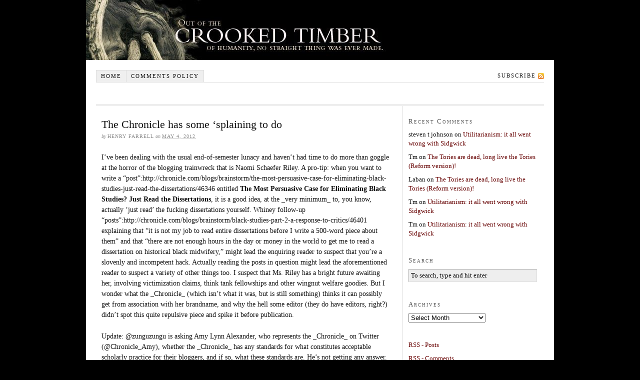

--- FILE ---
content_type: text/html; charset=UTF-8
request_url: https://crookedtimber.org/2012/05/04/the-chronicle-has-some-splaining-to-do/
body_size: 44534
content:
<!DOCTYPE html PUBLIC "-//W3C//DTD XHTML 1.0 Strict//EN" "http://www.w3.org/TR/xhtml1/DTD/xhtml1-strict.dtd">
<html xmlns="http://www.w3.org/1999/xhtml">

<head profile="http://gmpg.org/xfn/11">
<meta http-equiv="Content-Type" content="text/html; charset=UTF-8" />

<title>The Chronicle has some &#8216;splaining to do &#8212; Crooked Timber</title>

<meta name='robots' content='max-image-preview:large' />
<link rel='dns-prefetch' href='//stats.wp.com' />
<link rel='dns-prefetch' href='//v0.wordpress.com' />
<link rel='dns-prefetch' href='//jetpack.wordpress.com' />
<link rel='dns-prefetch' href='//s0.wp.com' />
<link rel='dns-prefetch' href='//public-api.wordpress.com' />
<link rel='dns-prefetch' href='//0.gravatar.com' />
<link rel='dns-prefetch' href='//1.gravatar.com' />
<link rel='dns-prefetch' href='//2.gravatar.com' />
<link rel="alternate" type="application/rss+xml" title="Crooked Timber &raquo; The Chronicle has some &#8216;splaining to do Comments Feed" href="https://crookedtimber.org/2012/05/04/the-chronicle-has-some-splaining-to-do/feed/" />
<link rel="alternate" title="oEmbed (JSON)" type="application/json+oembed" href="https://crookedtimber.org/wp-json/oembed/1.0/embed?url=https%3A%2F%2Fcrookedtimber.org%2F2012%2F05%2F04%2Fthe-chronicle-has-some-splaining-to-do%2F" />
<link rel="alternate" title="oEmbed (XML)" type="text/xml+oembed" href="https://crookedtimber.org/wp-json/oembed/1.0/embed?url=https%3A%2F%2Fcrookedtimber.org%2F2012%2F05%2F04%2Fthe-chronicle-has-some-splaining-to-do%2F&#038;format=xml" />
<style id='wp-img-auto-sizes-contain-inline-css' type='text/css'>
img:is([sizes=auto i],[sizes^="auto," i]){contain-intrinsic-size:3000px 1500px}
/*# sourceURL=wp-img-auto-sizes-contain-inline-css */
</style>
<style id='wp-emoji-styles-inline-css' type='text/css'>

	img.wp-smiley, img.emoji {
		display: inline !important;
		border: none !important;
		box-shadow: none !important;
		height: 1em !important;
		width: 1em !important;
		margin: 0 0.07em !important;
		vertical-align: -0.1em !important;
		background: none !important;
		padding: 0 !important;
	}
/*# sourceURL=wp-emoji-styles-inline-css */
</style>
<style id='wp-block-library-inline-css' type='text/css'>
:root{--wp-block-synced-color:#7a00df;--wp-block-synced-color--rgb:122,0,223;--wp-bound-block-color:var(--wp-block-synced-color);--wp-editor-canvas-background:#ddd;--wp-admin-theme-color:#007cba;--wp-admin-theme-color--rgb:0,124,186;--wp-admin-theme-color-darker-10:#006ba1;--wp-admin-theme-color-darker-10--rgb:0,107,160.5;--wp-admin-theme-color-darker-20:#005a87;--wp-admin-theme-color-darker-20--rgb:0,90,135;--wp-admin-border-width-focus:2px}@media (min-resolution:192dpi){:root{--wp-admin-border-width-focus:1.5px}}.wp-element-button{cursor:pointer}:root .has-very-light-gray-background-color{background-color:#eee}:root .has-very-dark-gray-background-color{background-color:#313131}:root .has-very-light-gray-color{color:#eee}:root .has-very-dark-gray-color{color:#313131}:root .has-vivid-green-cyan-to-vivid-cyan-blue-gradient-background{background:linear-gradient(135deg,#00d084,#0693e3)}:root .has-purple-crush-gradient-background{background:linear-gradient(135deg,#34e2e4,#4721fb 50%,#ab1dfe)}:root .has-hazy-dawn-gradient-background{background:linear-gradient(135deg,#faaca8,#dad0ec)}:root .has-subdued-olive-gradient-background{background:linear-gradient(135deg,#fafae1,#67a671)}:root .has-atomic-cream-gradient-background{background:linear-gradient(135deg,#fdd79a,#004a59)}:root .has-nightshade-gradient-background{background:linear-gradient(135deg,#330968,#31cdcf)}:root .has-midnight-gradient-background{background:linear-gradient(135deg,#020381,#2874fc)}:root{--wp--preset--font-size--normal:16px;--wp--preset--font-size--huge:42px}.has-regular-font-size{font-size:1em}.has-larger-font-size{font-size:2.625em}.has-normal-font-size{font-size:var(--wp--preset--font-size--normal)}.has-huge-font-size{font-size:var(--wp--preset--font-size--huge)}.has-text-align-center{text-align:center}.has-text-align-left{text-align:left}.has-text-align-right{text-align:right}.has-fit-text{white-space:nowrap!important}#end-resizable-editor-section{display:none}.aligncenter{clear:both}.items-justified-left{justify-content:flex-start}.items-justified-center{justify-content:center}.items-justified-right{justify-content:flex-end}.items-justified-space-between{justify-content:space-between}.screen-reader-text{border:0;clip-path:inset(50%);height:1px;margin:-1px;overflow:hidden;padding:0;position:absolute;width:1px;word-wrap:normal!important}.screen-reader-text:focus{background-color:#ddd;clip-path:none;color:#444;display:block;font-size:1em;height:auto;left:5px;line-height:normal;padding:15px 23px 14px;text-decoration:none;top:5px;width:auto;z-index:100000}html :where(.has-border-color){border-style:solid}html :where([style*=border-top-color]){border-top-style:solid}html :where([style*=border-right-color]){border-right-style:solid}html :where([style*=border-bottom-color]){border-bottom-style:solid}html :where([style*=border-left-color]){border-left-style:solid}html :where([style*=border-width]){border-style:solid}html :where([style*=border-top-width]){border-top-style:solid}html :where([style*=border-right-width]){border-right-style:solid}html :where([style*=border-bottom-width]){border-bottom-style:solid}html :where([style*=border-left-width]){border-left-style:solid}html :where(img[class*=wp-image-]){height:auto;max-width:100%}:where(figure){margin:0 0 1em}html :where(.is-position-sticky){--wp-admin--admin-bar--position-offset:var(--wp-admin--admin-bar--height,0px)}@media screen and (max-width:600px){html :where(.is-position-sticky){--wp-admin--admin-bar--position-offset:0px}}

/*# sourceURL=wp-block-library-inline-css */
</style>
<style id='classic-theme-styles-inline-css' type='text/css'>
/*! This file is auto-generated */
.wp-block-button__link{color:#fff;background-color:#32373c;border-radius:9999px;box-shadow:none;text-decoration:none;padding:calc(.667em + 2px) calc(1.333em + 2px);font-size:1.125em}.wp-block-file__button{background:#32373c;color:#fff;text-decoration:none}
/*# sourceURL=/wp-includes/css/classic-themes.min.css */
</style>
<link rel='stylesheet' id='subscribe-modal-css-css' href='https://crookedtimber.org/wp-content/plugins/jetpack/modules/subscriptions/subscribe-modal/subscribe-modal.css?ver=15.4' type='text/css' media='all' />
<link rel="https://api.w.org/" href="https://crookedtimber.org/wp-json/" /><link rel="alternate" title="JSON" type="application/json" href="https://crookedtimber.org/wp-json/wp/v2/posts/24311" /><link rel="EditURI" type="application/rsd+xml" title="RSD" href="https://crookedtimber.org/xmlrpc.php?rsd" />
<link rel="canonical" href="https://crookedtimber.org/2012/05/04/the-chronicle-has-some-splaining-to-do/" />
<link rel='shortlink' href='https://wp.me/p4cRCG-6k7' />
	<style>img#wpstats{display:none}</style>
		<style type="text/css">.recentcomments a{display:inline !important;padding:0 !important;margin:0 !important;}</style><link rel="stylesheet" href="https://crookedtimber.org/wp-content/themes/thesis-temp/style.css" type="text/css" media="screen, projection" />
<link rel="stylesheet" href="https://crookedtimber.org/wp-content/themes/thesis-temp/custom/custom.css" type="text/css" media="screen, projection" />
<link rel="stylesheet" href="https://crookedtimber.org/wp-content/themes/thesis-temp/lib/stylesheets/fonts/content.php?font=georgia&size=14" type="text/css" media="screen, projection" />
<link rel="stylesheet" href="https://crookedtimber.org/wp-content/themes/thesis-temp/lib/stylesheets/fonts/nav.php?size=11" type="text/css" media="screen, projection" />
<link rel="stylesheet" href="https://crookedtimber.org/wp-content/themes/thesis-temp/lib/stylesheets/fonts/header.php?size=36" type="text/css" media="screen, projection" />
<link rel="stylesheet" href="https://crookedtimber.org/wp-content/themes/thesis-temp/lib/stylesheets/fonts/headlines.php?size=22" type="text/css" media="screen, projection" />
<link rel="stylesheet" href="https://crookedtimber.org/wp-content/themes/thesis-temp/lib/stylesheets/fonts/bylines.php?size=10" type="text/css" media="screen, projection" />
<link rel="stylesheet" href="https://crookedtimber.org/wp-content/themes/thesis-temp/lib/stylesheets/fonts/multimedia.php?size=14" type="text/css" media="screen, projection" />
<link rel="stylesheet" href="https://crookedtimber.org/wp-content/themes/thesis-temp/lib/stylesheets/fonts/sidebars.php?size=13" type="text/css" media="screen, projection" />
<link rel="stylesheet" href="https://crookedtimber.org/wp-content/themes/thesis-temp/lib/stylesheets/fonts/footer.php?size=12" type="text/css" media="screen, projection" />
<link rel="stylesheet" href="https://crookedtimber.org/wp-content/themes/thesis-temp/lib/stylesheets/widths.php?c=2&w=580&s=260" type="text/css" media="screen, projection" />
<link rel="stylesheet" href="https://crookedtimber.org/wp-content/themes/thesis-temp/lib/stylesheets/deprecated.css" type="text/css" media="screen, projection" />
<!--[if lte IE 7]>
<link rel="stylesheet" href="https://crookedtimber.org/wp-content/themes/thesis-temp/lib/stylesheets/ie7.css" type="text/css" media="screen, projection" />
<![endif]-->
<!--[if lte IE 6]>
<link rel="stylesheet" href="https://crookedtimber.org/wp-content/themes/thesis-temp/lib/stylesheets/ie6.css" type="text/css" media="screen, projection" />
<![endif]-->
<link rel="alternate" type="application/rss+xml" title="Crooked Timber RSS Feed" href="https://crookedtimber.org/feed/" />
<link rel="pingback" href="https://crookedtimber.org/xmlrpc.php" />

</head>

<body data-rsssl=1 class="custom">

<div id="container">
<div id="bannercontainer"></div>
<div id="page">

<ul id="tabs">
<li><a href="https://crookedtimber.org" title="Home" rel="nofollow">Home</a></li>
<li class="page_item page-item-6749"><a href="https://crookedtimber.org/notes-for-trolls-sockpuppets-and-other-pests/">Comments policy</a></li>
		<li class="rss"><a href="https://crookedtimber.org/feed/" title="Crooked Timber RSS Feed" rel="nofollow">Subscribe</a></li>
</ul>

	<div id="header">
	</div>
	

	<div id="content_box">
	
		<div id="content" class="hfeed">

			<div class="post_box hentry top">
				<div class="headline_area">
					<h1 class="entry-title">The Chronicle has some &#8216;splaining to do</h1>
					<p class="author_and_date">by <span class="author">Henry Farrell</span> on <abbr class="published" title="2012-05-04">May 4, 2012</abbr></p>
				</div>
				<div class="format_text entry-content">
<p>I&#8217;ve been dealing with the usual end-of-semester lunacy and haven&#8217;t had time to do more than goggle at the horror of the blogging trainwreck that is Naomi Schaefer Riley. A pro-tip: when you want to write a &#8220;post&#8221;:http://chronicle.com/blogs/brainstorm/the-most-persuasive-case-for-eliminating-black-studies-just-read-the-dissertations/46346 entitled <b>The Most Persuasive Case for Eliminating Black Studies? Just Read the Dissertations</b>, it is a good idea, at the _very minimum_ to, you know, actually &#8216;just read&#8217; the fucking dissertations yourself. Whiney follow-up &#8220;posts&#8221;:http://chronicle.com/blogs/brainstorm/black-studies-part-2-a-response-to-critics/46401 explaining that &#8220;it is not my job to read entire dissertations before I write a 500-word piece about them&#8221; and that &#8220;there are not enough hours in the day or money in the world to get me to read a dissertation on historical black midwifery,&#8221; might lead the enquiring reader to suspect that you&#8217;re a slovenly and incompetent hack. Actually reading the posts in question might lead the aforementioned reader to suspect a variety of other things too. I suspect that Ms. Riley has a bright future awaiting her, involving victimization claims, think tank fellowships and other wingnut welfare goodies. But I wonder what the _Chronicle_ (which isn&#8217;t what it was, but is still something) thinks it can possibly get from association with her brandname, and why the hell some editor (they do have editors, right?) didn&#8217;t spot this quite repulsive piece and spike it before publication. </p>
<p>Update: @zunguzungu is asking Amy Lynn Alexander, who represents the _Chronicle_ on Twitter (@Chronicle_Amy), whether the _Chronicle_ has any standards for what constitutes acceptable scholarly practice for their bloggers, and if so, what these standards are. He&#8217;s not getting any answer.</p>
<p>Update 2: &#8220;The CHE&#8217;s editor has written a note&#8221;:http://chronicle.com/blogs/brainstorm/a-note-to-readers/46608 telling us that Ms. Riley has been canned, that the Chronicle fell down on the job, and that it wants to apologize to its readers, several thousand of whom were angry enough to leave comments expressing their unhappiness. Which is all very nice, but I don&#8217;t think that it&#8217;s the readers who need an apology. It&#8217;s the graduate students who had their work trashed by a lazy incompetent hack, who was <em>outraged at the suggestion that she should have read it before throwing slurs</em> thanks to the _CHE._ Perhaps the editor has written to these students privately; perhaps not.</p>
				</div>
			</div>

			<div id="comments">

				<div class="comments_intro">
					<p><span class="bracket">{</span> <span>174</span> comments <span class="bracket">}</span></p>
				</div>

				<dl id="comment_list">

					<dt class="comment" id="comment-412939">
						<span class="comment_num"><a href="#comment-412939" title="Permalink to this comment" rel="nofollow">1</a></span>
						<p><span class="comment_author">Joe</span> <span class="comment_time">05.04.12 at 3:48 pm</span></p>
					</dt>
					<dd class="comment">
						<div class="format_text">
<p>Be sure to read the response from the graduate students:</p>
<p><a href="http://chronicle.com/blogs/brainstorm/grad-students-respond-to-riley-post-on-african-american-studies/46421" rel="nofollow ugc">http://chronicle.com/blogs/brainstorm/grad-students-respond-to-riley-post-on-african-american-studies/46421</a></p>
<p>Kudos to them.</p>
						</div>
					</dd>
		
					<dt class="comment alt" id="comment-412941">
						<span class="comment_num"><a href="#comment-412941" title="Permalink to this comment" rel="nofollow">2</a></span>
						<p><span class="comment_author">Eric L.</span> <span class="comment_time">05.04.12 at 3:53 pm</span></p>
					</dt>
					<dd class="comment alt">
						<div class="format_text">
<p>Is it possible that the original title of the piece was &#8220;The Most Persuasive Case for Eliminating Black Studies? Just Read the Dissertation Titles&#8221; but was edited for concision?</p>
						</div>
					</dd>
		
					<dt class="comment" id="comment-412942">
						<span class="comment_num"><a href="#comment-412942" title="Permalink to this comment" rel="nofollow">3</a></span>
						<p><span class="comment_author">ben w</span> <span class="comment_time">05.04.12 at 3:55 pm</span></p>
					</dt>
					<dd class="comment">
						<div class="format_text">
<p>But Henry, the Chronicle <a href="https://chronicle.com/blogs/brainstorm/editors-note/46423" rel="nofollow"><em>has</em> explained</a>! Join the debate!</p>
<p><em>Is it possible that the original title of the piece was â€œThe Most Persuasive Case for Eliminating Black Studies? Just Read the Dissertation Titlesâ€ but was edited for concision?</em></p>
<p>Yes, that would certainly have excused everything.</p>
						</div>
					</dd>
		
					<dt class="comment alt" id="comment-412943">
						<span class="comment_num"><a href="#comment-412943" title="Permalink to this comment" rel="nofollow">4</a></span>
						<p><span class="comment_author"><a href="http://zunguzungu.wordpress.com" class="url" rel="ugc external nofollow">Aaron B</a></span> <span class="comment_time">05.04.12 at 4:00 pm</span></p>
					</dt>
					<dd class="comment alt">
						<div class="format_text">
<p>I&#8217;ve been tweeting variations on the question &#8220;So, what is the Chronicle&#8217;s standards for acceptable scholarly practice for bloggers?&#8221; at @Chronicle_Amy for a while &#8212; who&#8217;s actually engaging with criticism, albeit pretty poorly &#8212;  and this seems to me to be the main possibility for an upside out of this whole fiasco; putting pressure on the CHE&#8217;s pretensions to academic rigour (or revealing that they have none) seems like the only vulnerable spot, since as noted, NSR has a career ahead of her at right wing thought factories. So far, @Chronicle_Amy has told me that &#8220;Bloggers adhere to Guidelines, yes. CHE tho doesn&#8217;t police philosophy.&#8221; and &#8220;We are mindful of QualityofIdeas.&#8221; When pressed for elaboration, nothing followed, but hey, a guy can dream&#8230;</p>
						</div>
					</dd>
		
					<dt class="comment" id="comment-412945">
						<span class="comment_num"><a href="#comment-412945" title="Permalink to this comment" rel="nofollow">5</a></span>
						<p><span class="comment_author">Salient</span> <span class="comment_time">05.04.12 at 4:19 pm</span></p>
					</dt>
					<dd class="comment">
						<div class="format_text">
<p>Proposal: nix the link. They have all but admitted it was an attempt to drive traffic:</p>
<blockquote><p>Many of you have asked The Chronicle to take down Naomi Schaefer Rileyâ€™s recent posting, â€œThe Most Persuasive Case for Eliminating Black Studies? Just Read the Dissertations.â€ I urge readers instead to view this posting as an opportunityâ€”to debate Rileyâ€™s views, challenge her, set things straight as you see fit. Take a moment to read The Chronicleâ€™s front-page story about the future of black studies, written by Chronicle reporter Stacey Patton and weigh in. // Join the debate.</p></blockquote>
<p>Now I feel guilty for having even clicked over to Slate of Higher Education. Eeesh.</p>
						</div>
					</dd>
		
					<dt class="comment alt" id="comment-412946">
						<span class="comment_num"><a href="#comment-412946" title="Permalink to this comment" rel="nofollow">6</a></span>
						<p><span class="comment_author">Gene O'Grady</span> <span class="comment_time">05.04.12 at 4:28 pm</span></p>
					</dt>
					<dd class="comment alt">
						<div class="format_text">
<p>After the embarrassing hagiography for Steve Jobs, who, as a (so-called) Silicon Valley native, I know to have been a jerk, how can anyone object to a dissertation on midwifery, an essential historical background to many of the medical and gender issues that plague American society.  For what it&#8217;s worth, great-grandmother was a midwife in the middle of nowhere for a while and I am trying to decipher her diaries, so maybe I have a vested interest.</p>
						</div>
					</dd>
		
					<dt class="comment" id="comment-412949">
						<span class="comment_num"><a href="#comment-412949" title="Permalink to this comment" rel="nofollow">7</a></span>
						<p><span class="comment_author">Uncle Kvetch</span> <span class="comment_time">05.04.12 at 4:57 pm</span></p>
					</dt>
					<dd class="comment">
						<div class="format_text">
<p><i>Now I feel guilty for having even clicked over to Slate of Higher Education.</i></p>
<p>Everything you think you know about Naomi Schaefer Riley is wrong.</p>
						</div>
					</dd>
		
					<dt class="comment alt" id="comment-412950">
						<span class="comment_num"><a href="#comment-412950" title="Permalink to this comment" rel="nofollow">8</a></span>
						<p><span class="comment_author">Bloix</span> <span class="comment_time">05.04.12 at 4:58 pm</span></p>
					</dt>
					<dd class="comment alt">
						<div class="format_text">
<p>Did anyone else notice the &#8220;tell&#8221; in the conclusion of Riley&#8217;s column?  She says:<br />
&#8220;Seriously, folks, there are legitimate debates etc.&#8221;<br />
The direct-address &#8220;folks&#8221; to mean &#8220;you and me know what&#8217;s common sense, not like them&#8221; is a Rush Limbaugh usage, so common as to be almost a catch-phrase.</p>
						</div>
					</dd>
		
					<dt class="comment" id="comment-412951">
						<span class="comment_num"><a href="#comment-412951" title="Permalink to this comment" rel="nofollow">9</a></span>
						<p><span class="comment_author"><a href="http://scientopia.org/blogs/ethicsandscience/" class="url" rel="ugc external nofollow">Dr. Free-Ride</a></span> <span class="comment_time">05.04.12 at 5:13 pm</span></p>
					</dt>
					<dd class="comment">
						<div class="format_text">
<p>Seconding Aaron B @4 that this incident seem useful primarily in exposing CHE&#8217;s preference for traffic over standards that resemble academic or journalistic rigor (or even intellectual honesty).  </p>
<p>@Chronicle_Amy &#8216;s tweets have also indicated that CHE hasn&#8217;t quite figured out how to use social media to its own benefit (unless &#8220;benefit&#8221; is construed solely in terms of pageviews &#8212; people do tend to stop for online trainwrecks near semester&#8217;s end).  </p>
<p>And, there has been the suggestion from CHE that blogs ought to be viewed using quite different standards than other pieces under the CHE banner &#8212; I guess because they are so new that CHE hasn&#8217;t yet figured out how they work?  I, too, miss 2001. Glad to see the CHE editors keeping it alive.</p>
						</div>
					</dd>
		
					<dt class="comment alt" id="comment-412952">
						<span class="comment_num"><a href="#comment-412952" title="Permalink to this comment" rel="nofollow">10</a></span>
						<p><span class="comment_author">christian_h</span> <span class="comment_time">05.04.12 at 5:14 pm</span></p>
					</dt>
					<dd class="comment alt">
						<div class="format_text">
<p>Yeah like Henry I&#8217;m (for once) happy to be too busy to actually follow this train wreck in detail. But I will say that all you need to know about NSR can be gleaned from reading her blog posts (ie, the titles of her blog posts).</p>
						</div>
					</dd>
		
					<dt class="comment" id="comment-412954">
						<span class="comment_num"><a href="#comment-412954" title="Permalink to this comment" rel="nofollow">11</a></span>
						<p><span class="comment_author">RSA</span> <span class="comment_time">05.04.12 at 5:21 pm</span></p>
					</dt>
					<dd class="comment">
						<div class="format_text">
<p>I didn&#8217;t have to read beyond the title of Riley&#8217;s post to recognize it as nonsense.</p>
						</div>
					</dd>
		
					<dt class="comment alt" id="comment-412955">
						<span class="comment_num"><a href="#comment-412955" title="Permalink to this comment" rel="nofollow">12</a></span>
						<p><span class="comment_author"><a href="http://www.ssrn.com/author=410582" class="url" rel="ugc external nofollow">Matt</a></span> <span class="comment_time">05.04.12 at 5:22 pm</span></p>
					</dt>
					<dd class="comment alt">
						<div class="format_text">
<p><i>â€œthere are not enough hours in the day or money in the world to get me to read a dissertation on historical black midwifery,</i></p>
<p>The funny thing  (or a funny thing) about this example is, while this is clearly a niche topic in some sense, it&#8217;s also obviously a completely legitimate one, one that I can&#8217;t even imagine being controversial.  That she&#8217;d find it _obviously_ silly says a lot about her.</p>
						</div>
					</dd>
		
					<dt class="comment" id="comment-412956">
						<span class="comment_num"><a href="#comment-412956" title="Permalink to this comment" rel="nofollow">13</a></span>
						<p><span class="comment_author">kevin</span> <span class="comment_time">05.04.12 at 5:23 pm</span></p>
					</dt>
					<dd class="comment">
						<div class="format_text">
<p>What&#8217;s especially awful here is that one of the dissertation titles that she mocks &#8212; â€œRace for Profit: Black Housing and the Urban Crisis of the 1970sâ€ &#8212; sounds like something that could have been written by a dozen of so imminent historians at major institutions.</p>
<p>Of course, most of those folks are established white men, so I guess she didn&#8217;t feel like picking on them, the way she bravely singled out a trio of young black female students.</p>
						</div>
					</dd>
		
					<dt class="comment alt" id="comment-412957">
						<span class="comment_num"><a href="#comment-412957" title="Permalink to this comment" rel="nofollow">14</a></span>
						<p><span class="comment_author"><a href="http://biancasteele.typepad.com/" class="url" rel="ugc external nofollow">bianca steele</a></span> <span class="comment_time">05.04.12 at 5:25 pm</span></p>
					</dt>
					<dd class="comment alt">
						<div class="format_text">
<p>What&#8217;s especially strange is not just that she thinks the topic is silly, but that the idea of studying a topic because it&#8217;s been neglected previously is silly.</p>
						</div>
					</dd>
		
					<dt class="comment" id="comment-412959">
						<span class="comment_num"><a href="#comment-412959" title="Permalink to this comment" rel="nofollow">15</a></span>
						<p><span class="comment_author">Satan Mayo</span> <span class="comment_time">05.04.12 at 5:42 pm</span></p>
					</dt>
					<dd class="comment">
						<div class="format_text">
<p><i>The direct-address â€œfolksâ€ to mean â€œyou and me know whatâ€™s common sense, not like themâ€ is a Rush Limbaugh usage, so common as to be almost a catch-phrase.</i></p>
<p>Also common Barack Obama usage.</p>
						</div>
					</dd>
		
					<dt class="comment alt" id="comment-412962">
						<span class="comment_num"><a href="#comment-412962" title="Permalink to this comment" rel="nofollow">16</a></span>
						<p><span class="comment_author">Bloix</span> <span class="comment_time">05.04.12 at 5:59 pm</span></p>
					</dt>
					<dd class="comment alt">
						<div class="format_text">
<p>Midwifery has been an object of lively academic study for decades now.  It sits at an important intersection of medical history, social history, sociology, and gender studies, and it provides an abundance of primary source materials.  Try googling &#8220;medicalization of childbirth,&#8221; for example, and see what you find &#8211; dozens and dozens of articles and books.  Or read the Pulitzer Prize-winning A Midwife&#8217;s Tale, by the historian Laurel Thatcher Ulrich, for a view into daily life in colonial America &#8211; and one that was made into a very popular PBS film.  There&#8217;s nothing &#8220;neglected&#8221; about midwifery.</p>
<p>So African-American midwifery seems to be an obvious and fairly safe selection of a dissertation topic.  One possible approach would be to examine the displacement of women&#8217;s folk knowledge by male medical expertise (often incorrect and harmful to mother and baby).  Did it mirror the white experience, which has been extensively studied?  Or did it differ in interesting ways that reflect the African-American experience more broadly? And there are any number of other topics that would be worthy of study &#8211; unless they&#8217;ve been done already.</p>
<p>Oh, and &#8220;Naomi Schaefer Riley is is an affiliate scholar at the Institute for American Values.&#8221; <a href="http://naomiriley.com/about" rel="nofollow ugc">http://naomiriley.com/about</a>  So never fear, she&#8217;s already guzzling at the wingnut trough.</p>
						</div>
					</dd>
		
					<dt class="comment" id="comment-412963">
						<span class="comment_num"><a href="#comment-412963" title="Permalink to this comment" rel="nofollow">17</a></span>
						<p><span class="comment_author">Salient</span> <span class="comment_time">05.04.12 at 6:15 pm</span></p>
					</dt>
					<dd class="comment">
						<div class="format_text">
<p><b>The Most Persuasive Case for Eliminating Naomi Schaefer Riley&#8217;s Blog? Just Read the Entries.</b></p>
<p>Could this become a meme? Should it?</p>
<p><i>The direct-address â€œfolksâ€ to mean â€œyou and me know whatâ€™s common sense, not like themâ€ is a Rush Limbaugh usage, so common as to be almost a catch-phrase.</i></p>
<p>That whole sentence was a gold mine. &#8220;Seriously&#8221; was the tell I noticed, and &#8220;legitimate debates&#8221; sealed the deal. It&#8217;s, like, an <i>iron law of discourse</i> that whenever somebody says they want a &#8216;real&#8217; or &#8216;legitimate&#8217; debate, they don&#8217;t want a real or legitimate debate; they want their debate opponent to acquiesce in their choice of vocabulary and several of their priors, because this would handicap contention.</p>
						</div>
					</dd>
		
					<dt class="comment alt" id="comment-412964">
						<span class="comment_num"><a href="#comment-412964" title="Permalink to this comment" rel="nofollow">18</a></span>
						<p><span class="comment_author"><a href="http://houseofsubstance.blogspot.com/" class="url" rel="ugc external nofollow">Substance McGravitas</a></span> <span class="comment_time">05.04.12 at 6:16 pm</span></p>
					</dt>
					<dd class="comment alt">
						<div class="format_text">
<blockquote><p>The Most Persuasive Case for Eliminating Naomi Schaefer Rileyâ€™s Blog? Just Read the Entries.</p></blockquote>
<p>That&#8217;s good.</p>
						</div>
					</dd>
		
					<dt class="comment author_comment" id="comment-412965">
						<span class="comment_num"><a href="#comment-412965" title="Permalink to this comment" rel="nofollow">19</a></span>
						<p><span class="comment_author"><a href="http://www.henryfarrell.net/" class="url" rel="ugc external nofollow">Henry</a></span> <span class="comment_time">05.04.12 at 6:17 pm</span></p>
					</dt>
					<dd class="comment author_comment">
						<div class="format_text">
<p>I hope it&#8217;s clear that my use of an expletive in re: the dissertations is a comment on Ms. Schaefer Riley, not on the dissertations themselves, but probably should say that explicitly, just in case. The _Chronicle_ used to do a lot more &#8216;intellectual life&#8217; pieces, but seems to have decided some years ago that its core readership was academic administrators, and drawn the obvious conclusion. However, this is rather worse than dumbing your magazine down into a combination of administrivia and gossip pieces. Publishing a piece of shit like this &#8211; and especially a piece of shit that exclusively targeted _graduate students_, and then building on your sins by inviting outraged readers to &#8216;join the debate&#8217; is genuinely reprehensible behavior. They need to issue a full apology &#8211; under the chief editor&#8217;s name &#8211; to the students who were targeted, and to do it pretty sharpish.</p>
						</div>
					</dd>
		
					<dt class="comment alt" id="comment-412966">
						<span class="comment_num"><a href="#comment-412966" title="Permalink to this comment" rel="nofollow">20</a></span>
						<p><span class="comment_author">Marc</span> <span class="comment_time">05.04.12 at 6:18 pm</span></p>
					</dt>
					<dd class="comment alt">
						<div class="format_text">
<p>This is appalling on a lot of levels.  You don&#8217;t write ignorant screeds about dissertations that you haven&#8217;t read on subjects that you don&#8217;t understand.  This is worse when it&#8217;s someone with no more background than an undergraduate degree sneering about dissertations &#8211; for an audience of academics.</p>
<p>But it&#8217;s not just that she is unqualified  &#8211; the piece by the editors is awful.  Stormfront would cause quite a debate too &#8211; is the Chronicle obliged to publish them?    I think that this is a firing offense for the editors as much as for the column itself.</p>
						</div>
					</dd>
		
					<dt class="comment" id="comment-412967">
						<span class="comment_num"><a href="#comment-412967" title="Permalink to this comment" rel="nofollow">21</a></span>
						<p><span class="comment_author">Colin Danby</span> <span class="comment_time">05.04.12 at 6:20 pm</span></p>
					</dt>
					<dd class="comment">
						<div class="format_text">
<p>That&#8217;s what you get for  calling a blog &#8220;Brainstorm&#8221;: howling wind, hail, local flooding.</p>
<p>And my favorite blog, Edge of the American West, has just moved into the CHE stable.</p>
						</div>
					</dd>
		
					<dt class="comment alt" id="comment-412968">
						<span class="comment_num"><a href="#comment-412968" title="Permalink to this comment" rel="nofollow">22</a></span>
						<p><span class="comment_author">adam.smith (was Sebastian(1))</span> <span class="comment_time">05.04.12 at 6:20 pm</span></p>
					</dt>
					<dd class="comment alt">
						<div class="format_text">
<p>I wonder if the think tank is going to work out &#8211; even by the standards of rw hackery this is incompetent. The three dissertations she picks on actually sound pretty interesting, maybe even to &#8220;folks&#8221; &#8211;  but as the GOP people who want to cut NSF, NEH and NEA funding so artfully demonstrate every year, it&#8217;s _very_ easy to find projects that sound completely silly when you just provide the title and a brief description w/o context in almost any discipline.<br />
A quality hack would have picked up proquest and spent five minutes finding a couple of black studies dissertations that actually sounded completely useless and silly to any normal person (judging by their title and short summary, that is).</p>
						</div>
					</dd>
		
					<dt class="comment" id="comment-412969">
						<span class="comment_num"><a href="#comment-412969" title="Permalink to this comment" rel="nofollow">23</a></span>
						<p><span class="comment_author">piglet</span> <span class="comment_time">05.04.12 at 6:21 pm</span></p>
					</dt>
					<dd class="comment">
						<div class="format_text">
<p>This follows the pattern of right-wing science haters to try to discredit the NSF by citing proposal titles that some readers are expected to find silly-sounding. Shame on the Chronicle. </p>
<p>E.g. <a href="http://darwinbookcats.wordpress.com/2011/05/26/sen-coburn-and-gma-attack-science-and-the-nsf/" rel="nofollow ugc">http://darwinbookcats.wordpress.com/2011/05/26/sen-coburn-and-gma-attack-science-and-the-nsf/</a>, <a href="http://arkansasmediawatch.wordpress.com/2011/05/" rel="nofollow ugc">http://arkansasmediawatch.wordpress.com/2011/05/</a></p>
						</div>
					</dd>
		
					<dt class="comment alt" id="comment-412972">
						<span class="comment_num"><a href="#comment-412972" title="Permalink to this comment" rel="nofollow">24</a></span>
						<p><span class="comment_author">JanieM</span> <span class="comment_time">05.04.12 at 6:31 pm</span></p>
					</dt>
					<dd class="comment alt">
						<div class="format_text">
<p><i>Itâ€™s, like, an iron law of discourse that whenever somebody says they want a â€˜realâ€™ or â€˜legitimateâ€™ debate, they donâ€™t want a real or legitimate debate&#8230;.</i></p>
<p>This is right up there with the use of the work &#8220;frankly&#8221; to mean the opposite of &#8220;I&#8217;m going to speak honestly to you now.&#8221;  I pretty much assume that anyone who uses the work &#8220;frankly&#8221; with any frequency is lying through their teeth pretty much all the time.</p>
						</div>
					</dd>
		
					<dt class="comment" id="comment-412974">
						<span class="comment_num"><a href="#comment-412974" title="Permalink to this comment" rel="nofollow">25</a></span>
						<p><span class="comment_author">John Mashey</span> <span class="comment_time">05.04.12 at 6:48 pm</span></p>
					</dt>
					<dd class="comment">
						<div class="format_text">
<p>From past history, CHE seems to be struggling with blogging, even when the topic is an area of science with strong evidence (climate), being whacked by a not-very-well-published anthropologist, Peter Wood, President of the National Association of Scholars:</p>
<p><a href="http://chronicle.com/blogs/innovations/bottling-up-global-warming-skepticism" rel="nofollow">Bottling Up Global Warming Skepticism&#8221;</a></p>
<p>and then<br />
<a href="http://chronicle.com/blogs/innovations/climate-thuggery" rel="nofollow">Climate Thuggery</a>,</p>
<p>replied by me and Rob Coleman (a serious academic who ran Ohio State&#8217;s academic misconduct board for a few years) in<br />
<a href="http://chronicle.com/blogs/innovations/guest-post-bottling-nonsense-mis-using-a-civil-platform" rel="nofollow">Guest Post: Bottling Nonsense, Misusing a Civil Platform</a>.</p>
<p>Amusingly, this whole sequence attracted a horde of Dunning-Kruger afflictees resident at a few other blogs,  generating 10X more comments than typical, as per <a href="http://scienceblogs.com/deltoid/2011/08/rick_perry_peter_wood_and_the.php" rel="nofollow">Rick Perry, Peter Wood and the blogosphere</a>.  I&#8217;d guess most had never even heard of CHE before.</p>
						</div>
					</dd>
		
					<dt class="comment alt" id="comment-412976">
						<span class="comment_num"><a href="#comment-412976" title="Permalink to this comment" rel="nofollow">26</a></span>
						<p><span class="comment_author"><a href="http://brainwane.net" class="url" rel="ugc external nofollow">Sumana Harihareswara</a></span> <span class="comment_time">05.04.12 at 6:54 pm</span></p>
					</dt>
					<dd class="comment alt">
						<div class="format_text">
<p>I was just rereading <em>A Midwifeâ€™s Tale</em> by Laurel Thatcher Ulrich!  Now I totally want to read &#8220;a dissertation on historical black midwifery&#8221;!  Can anyone give me the direct link so I don&#8217;t add another pageview to CHE on this? (I&#8217;m not at an academic institution so I&#8217;m hoping it&#8217;s hosted someplace with an open access policy, or I can get to it via New York Public Library&#8217;s database access, or via <a href="https://blog.wikimedia.org/2012/04/11/highbeam-donates-research-accounts-to-active-wikipedia-editors/" rel="nofollow">HighBeam&#8217;s offer to Wikipedia/Wikimedia editors</a>.)</p>
						</div>
					</dd>
		
					<dt class="comment" id="comment-412977">
						<span class="comment_num"><a href="#comment-412977" title="Permalink to this comment" rel="nofollow">27</a></span>
						<p><span class="comment_author">Aaron Baker</span> <span class="comment_time">05.04.12 at 7:00 pm</span></p>
					</dt>
					<dd class="comment">
						<div class="format_text">
<p>Schafer Riley is so appallingly bad,  I really am having a hard time getting my head around WHY the CHE hired her.  I mean, there ARE  intelligent conservative writers out there&#8211;who could probably use the work.</p>
<p>Freddie de Boer at Balloon-Juice is excellent here:</p>
<p><a href="http://www.balloon-juice.com/2012/05/03/the-chronicle-should-be-ashamed/" rel="nofollow ugc">http://www.balloon-juice.com/2012/05/03/the-chronicle-should-be-ashamed/</a></p>
<p><a href="http://www.balloon-juice.com/2012/05/03/stop-digging-please/" rel="nofollow ugc">http://www.balloon-juice.com/2012/05/03/stop-digging-please/</a></p>
<p>As is Brian Leiter (www.leiterreports.typepad.com).</p>
						</div>
					</dd>
		
					<dt class="comment alt" id="comment-412978">
						<span class="comment_num"><a href="#comment-412978" title="Permalink to this comment" rel="nofollow">28</a></span>
						<p><span class="comment_author">Aaron Baker</span> <span class="comment_time">05.04.12 at 7:10 pm</span></p>
					</dt>
					<dd class="comment alt">
						<div class="format_text">
<p>And she has a BA from Harvard.  I&#8217;m sorry, but with Ross Douthat, and now this person, I&#8217;m beginning to wonder whether that&#8217;s not the asshole credential <i>par excellence.</i></p>
						</div>
					</dd>
		
					<dt class="comment" id="comment-412979">
						<span class="comment_num"><a href="#comment-412979" title="Permalink to this comment" rel="nofollow">29</a></span>
						<p><span class="comment_author">Salient</span> <span class="comment_time">05.04.12 at 7:12 pm</span></p>
					</dt>
					<dd class="comment">
						<div class="format_text">
<p>It&#8217;s vaguely interesting that Riley apparently believes that &#8220;legitimate scholars&#8221; are supposed to &#8220;find solutions to the problems of blacks in America.&#8221; Maybe she just meant black scholars (<i>sooooooo</i> not racist!), or maybe she meant all scholars whose research includes some investigation of the black experience or the context and environment of that experience (those scholars are <i>sooooooo</i> the <i>real</i> racists! no backsies!). I also especially like that Riley didn&#8217;t even bother to look up what &#8220;natural birth literature&#8221; is, leaving that bit open to <a href="http://lmgtfy.com/?q=natural+birth+literature" rel="nofollow">the obvious rejoinder</a>. The whole post is so stupid you can&#8217;t read it through without calling Poe&#8217;s Law or Stick Rule on every other sentence.</p>
<p><i>I pretty much assume that anyone who uses the work â€œfranklyâ€ with any frequency is lying through their teeth pretty much all the time.</i></p>
<p>Yeah, &#8216;frankly&#8217; always comes across to me as &#8220;give me a little breathing space here to be a righteous asshat in.&#8221; (probably even when I say it&#8230;)</p>
						</div>
					</dd>
		
					<dt class="comment alt" id="comment-412982">
						<span class="comment_num"><a href="#comment-412982" title="Permalink to this comment" rel="nofollow">30</a></span>
						<p><span class="comment_author">dsquared</span> <span class="comment_time">05.04.12 at 7:29 pm</span></p>
					</dt>
					<dd class="comment alt">
						<div class="format_text">
<p><i>Now I totally want to read â€œa dissertation on historical black midwiferyâ€! Can anyone give me the direct link</i></p>
<p>unforch, not possible as the dissertation in question has apparently not been finished yet &#8211; hence the fact that its author is a &#8220;graduate student&#8221; rather than a &#8220;adjunct professor or whatever they call them&#8221;.  Which of course adds another layer of vileness to the whole gig.</p>
						</div>
					</dd>
		
					<dt class="comment" id="comment-412983">
						<span class="comment_num"><a href="#comment-412983" title="Permalink to this comment" rel="nofollow">31</a></span>
						<p><span class="comment_author">Manta1976</span> <span class="comment_time">05.04.12 at 7:36 pm</span></p>
					</dt>
					<dd class="comment">
						<div class="format_text">
<p>I wonder how she would react to the title of a thesis in maths or physics: &#8220;are we paying for this nonsense&#8221;?</p>
<p>Her quotation &#8220;My qualifications to post on this blog consist of the fact that I have been a journalist writing about higher education for close to 15 years now.&#8221;: I would have assumed that, after 15 years, she would have learned to at lest pretend to read a work before criticizing it.</p>
<p>Kudos to the grad students for their answer.</p>
						</div>
					</dd>
		
					<dt class="comment alt" id="comment-412985">
						<span class="comment_num"><a href="#comment-412985" title="Permalink to this comment" rel="nofollow">32</a></span>
						<p><span class="comment_author">pete</span> <span class="comment_time">05.04.12 at 7:40 pm</span></p>
					</dt>
					<dd class="comment alt">
						<div class="format_text">
<p><i>Just Read the Entries.</i> Nice, but uh, just read the titles:<br />
<a href="http://chronicle.com/blogs/brainstorm/author/nriley" rel="nofollow ugc">http://chronicle.com/blogs/brainstorm/author/nriley</a><br />
That&#8217;s not only poetic justice, it&#8217;s enough to document her preoccupations.</p>
						</div>
					</dd>
		
					<dt class="comment" id="comment-412986">
						<span class="comment_num"><a href="#comment-412986" title="Permalink to this comment" rel="nofollow">33</a></span>
						<p><span class="comment_author">parsimon</span> <span class="comment_time">05.04.12 at 7:50 pm</span></p>
					</dt>
					<dd class="comment">
						<div class="format_text">
<p>Aaron at 28:  <i>And she has a BA from Harvard. Iâ€™m sorry, but with Ross Douthat, and now this person, Iâ€™m beginning to wonder whether thatâ€™s not the asshole credential par excellence.</i></p>
<p>It&#8217;s not.  There are plenty of people with BAs from Harvard who are not asshats.  You wouldn&#8217;t want to get carried away.</p>
						</div>
					</dd>
		
					<dt class="comment alt" id="comment-412987">
						<span class="comment_num"><a href="#comment-412987" title="Permalink to this comment" rel="nofollow">34</a></span>
						<p><span class="comment_author"><a href="http://blog.talkingphilosophy.com/?author=24" class="url" rel="ugc external nofollow">Benjamin S Nelson</a></span> <span class="comment_time">05.04.12 at 7:54 pm</span></p>
					</dt>
					<dd class="comment alt">
						<div class="format_text">
<blockquote><p>Itâ€™s, like, an iron law of discourse that whenever somebody says they want a â€˜realâ€™ or â€˜legitimateâ€™ debate, they donâ€™t want a real or legitimate debate; they want their debate opponent to acquiesce in their choice of vocabulary and several of their priors, because this would handicap contention.</p></blockquote>
<p>I thought much of the outrage directed at the CHE editor involved the sense that Riley was not participating in or encouraging legitimate debate.</p>
<p>I mean, it&#8217;s manifest that Riley&#8217;s initial article was ungrounded in evidence and hyperbolic in presentation. This indicates, by a fair and objective measure, that she has not bothered to make a minimal effort to make her case. And without making an effort, any debate that ensues really isn&#8217;t legitimate. It&#8217;s blunders all the way down.</p>
<p>PS: frankly, frankly, frankly, frankly, frankly.</p>
						</div>
					</dd>
		
					<dt class="comment" id="comment-412988">
						<span class="comment_num"><a href="#comment-412988" title="Permalink to this comment" rel="nofollow">35</a></span>
						<p><span class="comment_author">Aaron Baker</span> <span class="comment_time">05.04.12 at 7:56 pm</span></p>
					</dt>
					<dd class="comment">
						<div class="format_text">
<p>&#8220;Itâ€™s not. There are plenty of people with BAs from Harvard who are not asshats. You wouldnâ€™t want to get carried away.&#8221;</p>
<p>Fair enough; I vented first and thought later.</p>
						</div>
					</dd>
		
					<dt class="comment alt" id="comment-412989">
						<span class="comment_num"><a href="#comment-412989" title="Permalink to this comment" rel="nofollow">36</a></span>
						<p><span class="comment_author"><a href="http://scientopia.org/blogs/ethicsandscience/" class="url" rel="ugc external nofollow">Dr. Free-Ride</a></span> <span class="comment_time">05.04.12 at 8:02 pm</span></p>
					</dt>
					<dd class="comment alt">
						<div class="format_text">
<p>Still, I&#8217;d be interested to see Naomi Schaefer Riley&#8217;s reasoned response to the claim (based on a sample size of 3 or so) that she and Ross Douhat and [some other disappointing Harvard BA] are the most persuasive case for the elimination of bachelors degrees at Harvard.</p>
						</div>
					</dd>
		
					<dt class="comment" id="comment-412993">
						<span class="comment_num"><a href="#comment-412993" title="Permalink to this comment" rel="nofollow">37</a></span>
						<p><span class="comment_author">Uncle Kvetch</span> <span class="comment_time">05.04.12 at 8:33 pm</span></p>
					</dt>
					<dd class="comment">
						<div class="format_text">
<p><i>This follows the pattern of right-wing science haters to try to discredit the NSF by citing proposal titles that some readers are expected to find silly-sounding.</i></p>
<p>This is* a staple at the NYTimes &#8212; every couple of years they would send a reporter to the MLA to cherry-pick the most outlandish**-sounding panel titles and put them on display for the derision of the readership.</p>
<p>*Or was, at least, before I stopped reading the Times. I doubt much has changed.<br />
**Outlandish to non-initiates, of course.</p>
						</div>
					</dd>
		
					<dt class="comment alt" id="comment-412994">
						<span class="comment_num"><a href="#comment-412994" title="Permalink to this comment" rel="nofollow">38</a></span>
						<p><span class="comment_author">Steve LaBonne</span> <span class="comment_time">05.04.12 at 8:33 pm</span></p>
					</dt>
					<dd class="comment alt">
						<div class="format_text">
<p>I didn&#8217;t know Douthat was also a Harvard alum. Fred Hiatt was bad enough (and in my own class of &#8217;76, to add insult to injury.) Gad, is there a way to formally renounce my degree? It&#8217;s so embarrassing.</p>
						</div>
					</dd>
		
					<dt class="comment" id="comment-412995">
						<span class="comment_num"><a href="#comment-412995" title="Permalink to this comment" rel="nofollow">39</a></span>
						<p><span class="comment_author">politicalfootball</span> <span class="comment_time">05.04.12 at 8:42 pm</span></p>
					</dt>
					<dd class="comment">
						<div class="format_text">
<p><i>I wonder if the think tank is going to work out â€“ even by the standards of rw hackery this is incompetent. </i></p>
<p>I don&#8217;t think you&#8217;re current on the standards for right-wing hackery. Jonah Goldberg represents the state-of-the-art these days.</p>
						</div>
					</dd>
		
					<dt class="comment alt" id="comment-412998">
						<span class="comment_num"><a href="#comment-412998" title="Permalink to this comment" rel="nofollow">40</a></span>
						<p><span class="comment_author">Aaron Baker</span> <span class="comment_time">05.04.12 at 9:36 pm</span></p>
					</dt>
					<dd class="comment alt">
						<div class="format_text">
<p>Yes, he&#8217;s a Harvard alum, and while an undergraduate there, he published what may be the most obnoxious essay ever written on Harvard vs. non-Harvard:  <a href="http://www.thecrimson.com/article/2001/11/5/the-harvard-syndrome-last-winter-i/" rel="nofollow ugc">http://www.thecrimson.com/article/2001/11/5/the-harvard-syndrome-last-winter-i/</a> </p>
<p>Keep in mind as you read it that this is <i>Ross Douthat</i> sneering at the rest of humanity.</p>
<p>Harvard, of course, is not to blame for Douthat, or his frequent <i>non sequiturs</i>, or his smelly prejudices&#8211;though they might want to consider renouncing <i>his</i> degree.</p>
						</div>
					</dd>
		
					<dt class="comment" id="comment-413001">
						<span class="comment_num"><a href="#comment-413001" title="Permalink to this comment" rel="nofollow">41</a></span>
						<p><span class="comment_author">Eimear NÃ­ MhÃ©alÃ³id</span> <span class="comment_time">05.04.12 at 9:52 pm</span></p>
					</dt>
					<dd class="comment">
						<div class="format_text">
<p>Sumana @ 26: this must be connected, or part of the longer whole: (h/t fake accent, elsewhere)<br />
<a href="http://meridian.aag.org/callforpapers/program/AbstractDetail.cfm?AbstractID=33858" rel="nofollow ugc">http://meridian.aag.org/callforpapers/program/AbstractDetail.cfm?AbstractID=33858</a></p>
						</div>
					</dd>
		
					<dt class="comment alt" id="comment-413003">
						<span class="comment_num"><a href="#comment-413003" title="Permalink to this comment" rel="nofollow">42</a></span>
						<p><span class="comment_author">Aaron Baker</span> <span class="comment_time">05.04.12 at 9:56 pm</span></p>
					</dt>
					<dd class="comment alt">
						<div class="format_text">
<p>Eimear NÃ­ MhÃ©alÃ³id @41:</p>
<p>Surely, you don&#8217;t expect Schafer Riley to read an abstract that long?</p>
						</div>
					</dd>
		
					<dt class="comment" id="comment-413004">
						<span class="comment_num"><a href="#comment-413004" title="Permalink to this comment" rel="nofollow">43</a></span>
						<p><span class="comment_author"><a href="http://howlatpluto.blogspot.com" class="url" rel="ugc external nofollow">LFC</a></span> <span class="comment_time">05.04.12 at 10:09 pm</span></p>
					</dt>
					<dd class="comment">
						<div class="format_text">
<p>Steve LaBonne @38:<br />
Not only is Douthat a Harvard alumnus, he wrote a book about his time there. But as you no doubt know, quite a few leftists and liberals also went to Harvard (either the college or the grad school(s) or both). Not to go too far back, one might begin such a list, say, with W.E.B. DuBois and go on from there.</p>
						</div>
					</dd>
		
					<dt class="comment alt" id="comment-413006">
						<span class="comment_num"><a href="#comment-413006" title="Permalink to this comment" rel="nofollow">44</a></span>
						<p><span class="comment_author">Merp</span> <span class="comment_time">05.04.12 at 10:14 pm</span></p>
					</dt>
					<dd class="comment alt">
						<div class="format_text">
<p>&#8220;Race for Profit&#8221; actually sounds to me like an excellent title: catchy and makes me want to hear what the author has to say.  </p>
<p>&#8220;Misjudging the aesthetic qualities of dissertation titles&#8221; is probably the least of NSR&#8217;s sins, but it should still be counted among them.</p>
						</div>
					</dd>
		
					<dt class="comment" id="comment-413007">
						<span class="comment_num"><a href="#comment-413007" title="Permalink to this comment" rel="nofollow">45</a></span>
						<p><span class="comment_author">Eimear NÃ­ MhÃ©alÃ³id</span> <span class="comment_time">05.04.12 at 10:25 pm</span></p>
					</dt>
					<dd class="comment">
						<div class="format_text">
<p>Aaron: you know, I&#8217;m not an historian, or an academic of any kind, or even an American, and I think that paper sounds really interesting.  NSR must suffer from a terrible poverty of the imagination.</p>
						</div>
					</dd>
		
					<dt class="comment alt" id="comment-413008">
						<span class="comment_num"><a href="#comment-413008" title="Permalink to this comment" rel="nofollow">46</a></span>
						<p><span class="comment_author"><a href="http://blendedpurple.blogspot.com/" class="url" rel="ugc external nofollow">purple</a></span> <span class="comment_time">05.04.12 at 10:32 pm</span></p>
					</dt>
					<dd class="comment alt">
						<div class="format_text">
<p>Actually the history of black midwifery sounds much more interesting than most dissertations, or anything postmodern.</p>
						</div>
					</dd>
		
					<dt class="comment" id="comment-413009">
						<span class="comment_num"><a href="#comment-413009" title="Permalink to this comment" rel="nofollow">47</a></span>
						<p><span class="comment_author"><a href="http://blendedpurple.blogspot.com/" class="url" rel="ugc external nofollow">purple</a></span> <span class="comment_time">05.04.12 at 10:37 pm</span></p>
					</dt>
					<dd class="comment">
						<div class="format_text">
<p>And the Chronicle charges so much for advertising they really have no need to stir up controversy for web pages hits and the pennies that follow.</p>
<p>A simpler answer is that some or many of their editors don&#8217;t like black people.</p>
						</div>
					</dd>
		
					<dt class="comment alt" id="comment-413011">
						<span class="comment_num"><a href="#comment-413011" title="Permalink to this comment" rel="nofollow">48</a></span>
						<p><span class="comment_author"><a href="http://www.georgescialabba.net" class="url" rel="ugc external nofollow">geo</a></span> <span class="comment_time">05.04.12 at 11:10 pm</span></p>
					</dt>
					<dd class="comment alt">
						<div class="format_text">
<p><i>Fred Hiatt was bad enough (and in my own class of â€˜76, to add insult to injury)</i></p>
<p>Consider yourself lucky, Steve. Elliott Abrams was in my class (&#8217;69).</p>
						</div>
					</dd>
		
					<dt class="comment" id="comment-413015">
						<span class="comment_num"><a href="#comment-413015" title="Permalink to this comment" rel="nofollow">49</a></span>
						<p><span class="comment_author">rf</span> <span class="comment_time">05.04.12 at 11:41 pm</span></p>
					</dt>
					<dd class="comment">
						<div class="format_text">
<p>You&#8217;re dealing with someone that has this, as an argument:</p>
<p>&#8220;Boy, life as a graduate student in a trendy discipline at a prestigious university sure is tough.&#8221;</p>
<p>This person is stupid beyond belief, but irrelevant (I know, start my own blog. I did, no-one read it.)<br />
Whereas you have Satan walking, Tim Worstall, posting on this blog pretty much unopposed</p>
						</div>
					</dd>
		
					<dt class="comment alt" id="comment-413018">
						<span class="comment_num"><a href="#comment-413018" title="Permalink to this comment" rel="nofollow">50</a></span>
						<p><span class="comment_author">christian_h</span> <span class="comment_time">05.04.12 at 11:51 pm</span></p>
					</dt>
					<dd class="comment alt">
						<div class="format_text">
<p>&#8220;Reading&#8221; more of her blog posts, she generally comes across as an imitation David Horowitz crossed with Lee Siegel. What&#8217;s the over/under until the first article says &#8220;even the liberal CHE pointed out that black studies should be eliminated&#8221;?</p>
						</div>
					</dd>
		
					<dt class="comment" id="comment-413020">
						<span class="comment_num"><a href="#comment-413020" title="Permalink to this comment" rel="nofollow">51</a></span>
						<p><span class="comment_author">parsimon</span> <span class="comment_time">05.04.12 at 11:57 pm</span></p>
					</dt>
					<dd class="comment">
						<div class="format_text">
<p><i>Youâ€™re dealing with someone <strike>that</strike></i> who <i>has this, as an argument</i></p>
<p>Sorry, pet peeve.</p>
						</div>
					</dd>
		
					<dt class="comment alt" id="comment-413021">
						<span class="comment_num"><a href="#comment-413021" title="Permalink to this comment" rel="nofollow">52</a></span>
						<p><span class="comment_author">rf</span> <span class="comment_time">05.05.12 at 12:00 am</span></p>
					</dt>
					<dd class="comment alt">
						<div class="format_text">
<p>Yeah, my grammar (wording?) ain&#8217;t great.<br />
I recently discovered my CV is pretty much incomprehensible, though this should help. Thanks</p>
						</div>
					</dd>
		
					<dt class="comment" id="comment-413022">
						<span class="comment_num"><a href="#comment-413022" title="Permalink to this comment" rel="nofollow">53</a></span>
						<p><span class="comment_author">parsimon</span> <span class="comment_time">05.05.12 at 12:18 am</span></p>
					</dt>
					<dd class="comment">
						<div class="format_text">
<p>Sorry, sorry.  It&#8217;s just a pet peeve.  I seem to be seeing people using &#8220;that&#8221; for who everywhere these days.</p>
						</div>
					</dd>
		
					<dt class="comment alt" id="comment-413023">
						<span class="comment_num"><a href="#comment-413023" title="Permalink to this comment" rel="nofollow">54</a></span>
						<p><span class="comment_author">rf</span> <span class="comment_time">05.05.12 at 12:23 am</span></p>
					</dt>
					<dd class="comment alt">
						<div class="format_text">
<p>I really wasnâ€™t being snarky. (Okay I was) I should apologize for interpreting your comment in the worst possible way.<br />
(Honestly though, my grammars terrible and my CVâ€™s just one long spelling mistake)</p>
						</div>
					</dd>
		
					<dt class="comment" id="comment-413024">
						<span class="comment_num"><a href="#comment-413024" title="Permalink to this comment" rel="nofollow">55</a></span>
						<p><span class="comment_author">parsimon</span> <span class="comment_time">05.05.12 at 12:34 am</span></p>
					</dt>
					<dd class="comment">
						<div class="format_text">
<p>Never apologize for anything, rf!  Never!  Apologies are a sign of weakness!  Just ask Naomi Schaefer Riley.</p>
						</div>
					</dd>
		
					<dt class="comment alt" id="comment-413025">
						<span class="comment_num"><a href="#comment-413025" title="Permalink to this comment" rel="nofollow">56</a></span>
						<p><span class="comment_author">R. Porrofatto</span> <span class="comment_time">05.05.12 at 12:42 am</span></p>
					</dt>
					<dd class="comment alt">
						<div class="format_text">
<p>It seems just a teensy-weensy bit ironic that the editors of the Chronicle are using the &#8220;we just want to have a thriving academic debate&#8221; defense for a post that calls for the outright <b>elimination</b> of Black Studies.</p>
						</div>
					</dd>
		
					<dt class="comment" id="comment-413026">
						<span class="comment_num"><a href="#comment-413026" title="Permalink to this comment" rel="nofollow">57</a></span>
						<p><span class="comment_author"><a href="http://slackwire.blogspot.com" class="url" rel="ugc external nofollow">JW Mason</a></span> <span class="comment_time">05.05.12 at 12:56 am</span></p>
					</dt>
					<dd class="comment">
						<div class="format_text">
<p><i>A simpler answer is that some or many of their editors donâ€™t like black people.</i></p>
<p>That would seem like the parsimonious explanation, no?</p>
						</div>
					</dd>
		
					<dt class="comment alt" id="comment-413030">
						<span class="comment_num"><a href="#comment-413030" title="Permalink to this comment" rel="nofollow">58</a></span>
						<p><span class="comment_author"><a href="http://blog.3bulls.net" class="url" rel="ugc external nofollow">Pinko Punko</a></span> <span class="comment_time">05.05.12 at 2:36 am</span></p>
					</dt>
					<dd class="comment alt">
						<div class="format_text">
<p>Funny thing- the conservative policy institute hacks normally write for the Innovations blog at the Chronicle, but maybe Brainstorm too is full of crap. Ms. Riley has a long line of turds.</p>
						</div>
					</dd>
		
					<dt class="comment" id="comment-413036">
						<span class="comment_num"><a href="#comment-413036" title="Permalink to this comment" rel="nofollow">59</a></span>
						<p><span class="comment_author"><a href="http://slackwire.blogspot.com" class="url" rel="ugc external nofollow">JW Mason</a></span> <span class="comment_time">05.05.12 at 3:18 am</span></p>
					</dt>
					<dd class="comment">
						<div class="format_text">
<p>Ok, I just clicked through (sorry!) and read about two paragraphs before recoiling in horror. However bad you think it is, it&#8217;s worse. Here&#8217;s what she says about midwifery dissertation:</p>
<blockquote><p>The best that can be said of these topics is that theyâ€™re so irrelevant no one will ever look at them. Thatâ€™s what I would say about Ruth Hayesâ€™ dissertation, â€œâ€˜So I Could Be Easefulâ€™: Black Womenâ€™s Authoritative Knowledge on Childbirth.â€ It began because she â€œnoticed that nonwhite womenâ€™s experiences were largely absent from natural-birth literature, which led me to look into historical black midwifery.â€ How could we overlook the nonwhite experience in â€œnatural birth literature,â€ whatever the heck that is? Itâ€™s scandalous and clearly a sign that racism is alive and well in America, not to mention academia.</p></blockquote>
<p>So first, there&#8217;s the assumption that black midwifes could be of no inherent interest to anyone. Then there&#8217;s the tendentious reading of the &#8220;largely absent&#8221; line as an accusation of racism &#8212; obviously discrediting, since there is no such thing &#8212; instead of boilerplate language that every dissertation justifies itself with. (Remember the first line of Lucky Jim&#8217;s thesis? &#8220;In considering this strangely neglected topic&#8230;&#8221;)</p>
<p>And her concluding &#8220;concession&#8221; that &#8220;there are legitimate debates about the problems that plague the black community&#8221; is really just another twist of the knife &#8212; it&#8217;s saying that the only legitimate reason to study black culture and history is to find out what&#8217;s wrong with it.</p>
						</div>
					</dd>
		
					<dt class="comment alt" id="comment-413042">
						<span class="comment_num"><a href="#comment-413042" title="Permalink to this comment" rel="nofollow">60</a></span>
						<p><span class="comment_author">Neil</span> <span class="comment_time">05.05.12 at 5:14 am</span></p>
					</dt>
					<dd class="comment alt">
						<div class="format_text">
<p>I must say I think the &#8220;join the debate&#8221; response is a perfectly adequate one. There <i> is </i> a topic here on which reasonable people may disagree. I think the editors of the CHE should resign; others think that their apologizing and canning Riley is sufficient.</p>
						</div>
					</dd>
		
					<dt class="comment" id="comment-413043">
						<span class="comment_num"><a href="#comment-413043" title="Permalink to this comment" rel="nofollow">61</a></span>
						<p><span class="comment_author">Dit_ca</span> <span class="comment_time">05.05.12 at 5:21 am</span></p>
					</dt>
					<dd class="comment">
						<div class="format_text">
<p>Why does Henry not mention that Riley&#8217;s bizarre and repellant post was in response to a front-page story on black studies by the Chronicle reporter Stacey Patton?<br />
<a href="http://chronicle.com/article/Black-Studies-Swaggering/131533/" rel="nofollow ugc">http://chronicle.com/article/Black-Studies-Swaggering/131533/</a></p>
						</div>
					</dd>
		
					<dt class="comment alt" id="comment-413048">
						<span class="comment_num"><a href="#comment-413048" title="Permalink to this comment" rel="nofollow">62</a></span>
						<p><span class="comment_author">hartal</span> <span class="comment_time">05.05.12 at 6:25 am</span></p>
					</dt>
					<dd class="comment alt">
						<div class="format_text">
<p>I am just reading an undergraduate research proposal on midwifery. Questions include why midwifery remained popular in Sweden in comparison to the US and and the reasons for US regional variations in midwifery. Bloix gets  right the significance of the topic. JW Mason too. Attitudes seem to be changing again in regards to midwifery as birthing centers may have some kind of formal recognition in Obamacare. Not sure. Point is, this is an important topic.</p>
						</div>
					</dd>
		
					<dt class="comment" id="comment-413050">
						<span class="comment_num"><a href="#comment-413050" title="Permalink to this comment" rel="nofollow">63</a></span>
						<p><span class="comment_author">Guest</span> <span class="comment_time">05.05.12 at 6:44 am</span></p>
					</dt>
					<dd class="comment">
						<div class="format_text">
<p>i seriously can&#8217;t believe i just read that racist bullshit in a mainstream academic publication.  shameful.</p>
						</div>
					</dd>
		
					<dt class="comment alt" id="comment-413053">
						<span class="comment_num"><a href="#comment-413053" title="Permalink to this comment" rel="nofollow">64</a></span>
						<p><span class="comment_author">Doctor Slack</span> <span class="comment_time">05.05.12 at 7:34 am</span></p>
					</dt>
					<dd class="comment alt">
						<div class="format_text">
<p>Honestly, while I did sign the petition, after the manifold disaster of today I think CHE has a much bigger question to solve than just whether to fire Riley. There&#8217;s the racist post itself, then the &#8220;Editor&#8217;s Note&#8221; from McMillen cluelessly urging people to &#8220;join the debate&#8221; with someone clearly uninterested in debate, then the racist poster doubling down on her nonsense and actually declaring a proud ignorance of the subject she was supposedly critiquing, then Essig maundering on about feeling a bit conflicted about whether she should condemn open and outright racism on Brainstorm, then reliably disingenuous Bauerelein showing up to ask why all These People are being <i>so sensitive</i>&#8230;</p>
<p>Collectively, all of these people have effectively swung a fair-sized wrecking ball at the CHE brand over the past forty-eight hours or so. The real question for CHE is: how did this gaggle of clueless incompetents come to be on your blogging staff? Who hired them? Who on the senior staff should have noticed the utter disaster unfolding over the past two days, and why didn&#8217;t they? Far as I can see, the only real way to repair the publication&#8217;s reputation with its readership is to ditch <i>all</i> of those people, basically scuttle the &#8220;Brainstorm&#8221; brand and start from scratch. The question of firing Riley is the just the tip of iceberg.</p>
						</div>
					</dd>
		
					<dt class="comment" id="comment-413057">
						<span class="comment_num"><a href="#comment-413057" title="Permalink to this comment" rel="nofollow">65</a></span>
						<p><span class="comment_author">Katherine</span> <span class="comment_time">05.05.12 at 9:09 am</span></p>
					</dt>
					<dd class="comment">
						<div class="format_text">
<p>Geez, has she read <i>any</i> dissertation (titles) ever? Those examples positively ooze relevance and interest.  Makes me embarrassed for my own.</p>
						</div>
					</dd>
		
					<dt class="comment alt" id="comment-413058">
						<span class="comment_num"><a href="#comment-413058" title="Permalink to this comment" rel="nofollow">66</a></span>
						<p><span class="comment_author"><a href="http://www.timworstall.com" class="url" rel="ugc external nofollow">Tim Worstall</a></span> <span class="comment_time">05.05.12 at 9:13 am</span></p>
					</dt>
					<dd class="comment alt">
						<div class="format_text">
<p>&#8220;Whereas you have Satan walking, Tim Worstall, posting on this blog pretty much unopposed&#8221;</p>
<p>Why thank you. A true badge of honour.</p>
						</div>
					</dd>
		
					<dt class="comment" id="comment-413062">
						<span class="comment_num"><a href="#comment-413062" title="Permalink to this comment" rel="nofollow">67</a></span>
						<p><span class="comment_author">rf</span> <span class="comment_time">05.05.12 at 10:43 am</span></p>
					</dt>
					<dd class="comment">
						<div class="format_text">
<p>A little over the top perhaps</p>
						</div>
					</dd>
		
					<dt class="comment alt" id="comment-413063">
						<span class="comment_num"><a href="#comment-413063" title="Permalink to this comment" rel="nofollow">68</a></span>
						<p><span class="comment_author"><a href="http://brainwane.net" class="url" rel="ugc external nofollow">Sumana Harihareswara</a></span> <span class="comment_time">05.05.12 at 10:58 am</span></p>
					</dt>
					<dd class="comment alt">
						<div class="format_text">
<p>Eimear NÃ­ MhÃ©alÃ³id, thanks!</p>
<p>One accidentally good effect here: Schaefer Riley <i>misspelled the student&#8217;s name</i> as &#8220;Ruth Hayes&#8221;, thus ensuring that future web searches for the grad student&#8217;s actual name will be untouched by this nonsense.</p>
						</div>
					</dd>
		
					<dt class="comment" id="comment-413065">
						<span class="comment_num"><a href="#comment-413065" title="Permalink to this comment" rel="nofollow">69</a></span>
						<p><span class="comment_author">teething ring</span> <span class="comment_time">05.05.12 at 11:44 am</span></p>
					</dt>
					<dd class="comment">
						<div class="format_text">
<p><i>&#8220;There are not enough hours in the day or money in the world to get me to read a dissertation on historical black midwifery.&#8221;</i></p>
<p>Is that something Eugene Genovese would ever say? Or Wilfred McClay? NSR is an embarrassment even in terms of her own political cohort.</p>
<p>Also: Karen Kruse Thomas&#8217;s excellent <i>Deluxe Jim Crow: Civil Rights and American Health Policy, 1935-1954</i> contains a long subtle treatment of the condescension that African-American midwives in North Carolina received from the pointy-headed operatives of New Deal health programs:</p>
<p>&#8220;Lassiter [a white public health nurse] did not return Mary Doc&#8217;s admiration, calling such midwives &#8216;a necessary evil&#8217; and predicting that only with &#8216;time and education, with the old midwives dying off can we hope to conquer our problem.&#8217; Such views of midwives were inherent in the policies and propaganda of the Farm Security Administration, which chose to exclude nontraditional practitioners from participation in its medical cooperatives to court the favor of local medical societies and the American Medical Association. Farm Security Administration photographs highlighted the competence of doctors and nurses attending patients but portrayed black midwives as exotic, archaic relics of a primitive practice.&#8221;</p>
<p>So it&#8217;s not as if there aren&#8217;t conservative antistatist themes to be drawn from this history, if you&#8217;re so inclined. But some people are lazy.</p>
						</div>
					</dd>
		
					<dt class="comment alt" id="comment-413072">
						<span class="comment_num"><a href="#comment-413072" title="Permalink to this comment" rel="nofollow">70</a></span>
						<p><span class="comment_author">Uncle Kvetch</span> <span class="comment_time">05.05.12 at 12:55 pm</span></p>
					</dt>
					<dd class="comment alt">
						<div class="format_text">
<p><i>Why does Henry not mention that Rileyâ€™s bizarre and repellant post was in response to a front-page story on black studies by the Chronicle reporter Stacey Patton?</i></p>
<p>I&#8217;m not sure how relevant the original article is, but I did notice this passage:</p>
<blockquote><p>Young black-studies scholars, like the five who enrolled in Northwestern&#8217;s inaugural Ph.D. class in 2006, are less consumed than their predecessors with the need to validate the field or explain why they are pursuing doctorates in their discipline.</p></blockquote>
<p>Sounds like someone&#8217;s getting a little above their station there, if you know what I mean. Downright uppity, even.</p>
						</div>
					</dd>
		
					<dt class="comment" id="comment-413076">
						<span class="comment_num"><a href="#comment-413076" title="Permalink to this comment" rel="nofollow">71</a></span>
						<p><span class="comment_author">Aphasia</span> <span class="comment_time">05.05.12 at 1:28 pm</span></p>
					</dt>
					<dd class="comment">
						<div class="format_text">
<p>If the Chronicle were to fire NSR from the blog roster, it would be satisfying, but it would surely play into her plans to become a martyr on the right, pilloried for her opinions. Because they are opinions. She&#8217;s on their site as a opinion blogger, not a reporter, much less as an academic. Her views, as vile and lazy and inaccurate as they are, are hers alone. They do not represent the newspaper, which, after all, ran the long reported story celebrating black studies that set NSR off. Did the Chronicle&#8217;s editors fail in allowing this blog post to go up? Maybe. They are in a tough position since they have obviously granted quite a bit of freedom to all their bloggers. At the very least, she should have been called out in advance by the editors for not doing her homework and not reading the scholarly work she was criticizing. That&#8217;s assuming someone saw the post before it went up. To take a contrary position, why should NSR have been stopped from revealing herself to be the lazy, hateful, incoherent blogger she is? It throws all of her work, including her books, into question.</p>
						</div>
					</dd>
		
					<dt class="comment alt" id="comment-413085">
						<span class="comment_num"><a href="#comment-413085" title="Permalink to this comment" rel="nofollow">72</a></span>
						<p><span class="comment_author"><a href="http://fredrikdeboer.com/blog" class="url" rel="ugc external nofollow">Freddie</a></span> <span class="comment_time">05.05.12 at 2:21 pm</span></p>
					</dt>
					<dd class="comment alt">
						<div class="format_text">
<p>I&#8217;ve been going to town on this at Balloon Juice, but the new post from Mark Bauerlein on that blog is so infuriating, I&#8217;m afraid that if I write about it I&#8217;m gonna have a stroke.</p>
						</div>
					</dd>
		
					<dt class="comment" id="comment-413098">
						<span class="comment_num"><a href="#comment-413098" title="Permalink to this comment" rel="nofollow">73</a></span>
						<p><span class="comment_author">Gorgias</span> <span class="comment_time">05.05.12 at 3:47 pm</span></p>
					</dt>
					<dd class="comment">
						<div class="format_text">
<p>I&#8217;d be less sympathetic with Ms. Riley if the academic standards of the african-studies community weren&#8217;t so obviously suspect; this sentence from Mary Lefkowitz about sums up my impression of nearly every encounter with the community I&#8217;ve had:  A lecture at which serious questions could not be asked, and in fact were greeted with hostility &#8212; the occasion seemed more like a political rally than an academic event.</p>
<p>You can read the rest <a href="http://www.historyplace.com/pointsofview/not-out.htm" title="here" rel="nofollow"> </p>
<p>It&#8217;s more than a little annoying when a group of supposed intellectuals make up whole sale facts and transparently lie for the sole purpose of a political agenda&#8211;but it&#8217;s infuriating when that same group shouts down and intimidates others who are actually interested in open and rigorous inquiry.</a></p>
						</div>
					</dd>
		
					<dt class="comment alt" id="comment-413100">
						<span class="comment_num"><a href="#comment-413100" title="Permalink to this comment" rel="nofollow">74</a></span>
						<p><span class="comment_author">christian_h</span> <span class="comment_time">05.05.12 at 3:58 pm</span></p>
					</dt>
					<dd class="comment alt">
						<div class="format_text">
<p>Gorgias, not sure what in your post is your opinion and what&#8217;s quoted. However, here&#8217;s my usual answer to people claiming something is &#8220;obvious&#8221;: if it&#8217;s so obvious, you should be able to present convincing evidence for it. This is the case in particular if what you claim to be &#8220;obvious&#8221; is an alleged lack of academic standards &#8211; one of those standards being that you don&#8217;t throw around assertions you can&#8217;t &#8211; or won&#8217;t &#8211; back up with evidence. </p>
<p>(Another such academic standard is that dismissing a work you haven&#8217;t read amounts to intellectual fraud. Just saying.)</p>
						</div>
					</dd>
		
					<dt class="comment" id="comment-413101">
						<span class="comment_num"><a href="#comment-413101" title="Permalink to this comment" rel="nofollow">75</a></span>
						<p><span class="comment_author"><a href="http://lawyersgunsandmoneyblog.com" class="url" rel="ugc external nofollow">Scott Lemieux</a></span> <span class="comment_time">05.05.12 at 4:00 pm</span></p>
					</dt>
					<dd class="comment">
						<div class="format_text">
<p><i>the new post from Mark Bauerlein on that blog is so infuriating</i></p>
<p>Apparently, when David Broder passed away he inhabited Bauerlein&#8217;s body, and became a bit more hackish in the afterlife.</p>
						</div>
					</dd>
		
					<dt class="comment alt" id="comment-413105">
						<span class="comment_num"><a href="#comment-413105" title="Permalink to this comment" rel="nofollow">76</a></span>
						<p><span class="comment_author">Gorgias</span> <span class="comment_time">05.05.12 at 4:12 pm</span></p>
					</dt>
					<dd class="comment alt">
						<div class="format_text">
<p>Christian H, </p>
<p>Apologies&#8211;here is the link if you are interested: <a href="http://www.historyplace.com/pointsofview/not-out.htm" rel="nofollow ugc">http://www.historyplace.com/pointsofview/not-out.htm</a></p>
<p>And I do think that practices of the african-studies community are illiberal.  Of course I can only speak to my experience&#8211;but I feel it is a common one.  In african-studies, more than in many other fields&#8211;any questioning or dissent is viewed as being in bad-faith.  Also, I do think when a scholar says something along the lines of &#8216;Aristotle stole his metaphysics from Egyptian mysteries&#8217; it is pretty transparently bad scholarship.</p>
						</div>
					</dd>
		
					<dt class="comment" id="comment-413107">
						<span class="comment_num"><a href="#comment-413107" title="Permalink to this comment" rel="nofollow">77</a></span>
						<p><span class="comment_author"><a href="http://fredrikdeboer.com/blog" class="url" rel="ugc external nofollow">Freddie</a></span> <span class="comment_time">05.05.12 at 4:17 pm</span></p>
					</dt>
					<dd class="comment">
						<div class="format_text">
<p><i>Itâ€™s more than a little annoying when a group of supposed intellectuals make up whole sale facts and transparently lie for the sole purpose of a political agendaâ€”but itâ€™s infuriating when that same group shouts down and intimidates others who are actually interested in open and rigorous inquiry.</i></p>
<p>You believe that judging an entire field by four-sentence synopses of three in-progress doctoral dissertations is &#8220;rigorous inquiry&#8221;?</p>
						</div>
					</dd>
		
					<dt class="comment alt" id="comment-413109">
						<span class="comment_num"><a href="#comment-413109" title="Permalink to this comment" rel="nofollow">78</a></span>
						<p><span class="comment_author">christian_h</span> <span class="comment_time">05.05.12 at 4:20 pm</span></p>
					</dt>
					<dd class="comment alt">
						<div class="format_text">
<p>Anything more than anecdotes to offer? I&#8217;m sure I could find bad scholarship in any subject you&#8217;d care to name. Certainly I can do so in my own, mathematics. Yet I&#8217;d hesitate to conclude that the discipline&#8217;s academic standards are suspect. </p>
<p>As for &#8220;questioning and dissent&#8221;: the &#8220;questioning and dissent&#8221; discussed here &#8211; by NSR &#8211; is in bad faith. She even admits it &#8211; by her own admission she felt no need to read the works she used to damn the whole subject! In general I&#8217;d also say that if by &#8220;questioning and dissent&#8221; you mean &#8220;going to a meeting and telling people their whole discipline is bogus&#8221; then I have trouble understanding why you would complain about people not listening to you. Because, you know, that&#8217;s also not in good faith either.</p>
						</div>
					</dd>
		
					<dt class="comment" id="comment-413110">
						<span class="comment_num"><a href="#comment-413110" title="Permalink to this comment" rel="nofollow">79</a></span>
						<p><span class="comment_author">Tom Bach</span> <span class="comment_time">05.05.12 at 4:21 pm</span></p>
					</dt>
					<dd class="comment">
						<div class="format_text">
<p>Gorgias:<br />
I think you are conflating the &#8220;Out of Africa&#8221; theorists, with whom Leftkowitz had a long-running dispute, with Black Studies more generally.</p>
						</div>
					</dd>
		
					<dt class="comment alt" id="comment-413112">
						<span class="comment_num"><a href="#comment-413112" title="Permalink to this comment" rel="nofollow">80</a></span>
						<p><span class="comment_author"><a href="http://jpohl.blogspot.com" class="url" rel="ugc external nofollow">J. Otto Pohl</a></span> <span class="comment_time">05.05.12 at 4:28 pm</span></p>
					</dt>
					<dd class="comment alt">
						<div class="format_text">
<p>Gorigias:</p>
<p>The original post was African-American studies a field I know nothing about, not African studies which I do know a little bit about. I can only speak from my experience as well. There are no African-American studies where I work. But, we do have African studies. The Institute of African Studies (IAS) at the university where I work has not ever in my experience ever discouraged or displayed hostility towards questions and criticisms. There are some methodological and other differences between the historians at IAS and historians of Africa in the history department where I work. But, hostility, illiberality, and politicalization are not among the criticisms I have heard regarding IAS. Now granted my information is merely anecdotal about one university in Africa. But, I have found there is an awful lot more dissent allowed here regarding African history than for instance in the US regarding the history of Soviet nationality policies.  There are certainly no &#8220;no go areas&#8221; in African studies here like the iron law enforced by people like Francine Hirsch, Amir Weiner, and others against claiming that _natsional&#8217;nost_ under Stalin functioned the same was as &#8216;race&#8217; did in South Africa for many groups.</p>
						</div>
					</dd>
		
					<dt class="comment" id="comment-413113">
						<span class="comment_num"><a href="#comment-413113" title="Permalink to this comment" rel="nofollow">81</a></span>
						<p><span class="comment_author">Kevin Donoghue</span> <span class="comment_time">05.05.12 at 4:32 pm</span></p>
					</dt>
					<dd class="comment">
						<div class="format_text">
<p>Mark Bauerlein posts at Balloon Juice?</p>
						</div>
					</dd>
		
					<dt class="comment alt" id="comment-413114">
						<span class="comment_num"><a href="#comment-413114" title="Permalink to this comment" rel="nofollow">82</a></span>
						<p><span class="comment_author"><a href="http://fredrikdeboer.com/blog" class="url" rel="ugc external nofollow">Freddie</a></span> <span class="comment_time">05.05.12 at 4:34 pm</span></p>
					</dt>
					<dd class="comment alt">
						<div class="format_text">
<p>No, I do.</p>
						</div>
					</dd>
		
					<dt class="comment" id="comment-413115">
						<span class="comment_num"><a href="#comment-413115" title="Permalink to this comment" rel="nofollow">83</a></span>
						<p><span class="comment_author"><a href="http://fredrikdeboer.com/blog" class="url" rel="ugc external nofollow">Freddie</a></span> <span class="comment_time">05.05.12 at 4:34 pm</span></p>
					</dt>
					<dd class="comment">
						<div class="format_text">
<p>What I meant was, I&#8217;ve been talking about this story at Balloon Juice, but the new post on the CHE blog by Mark Bauerlein is seriously infuriating.</p>
						</div>
					</dd>
		
					<dt class="comment alt" id="comment-413116">
						<span class="comment_num"><a href="#comment-413116" title="Permalink to this comment" rel="nofollow">84</a></span>
						<p><span class="comment_author">Gorgias</span> <span class="comment_time">05.05.12 at 4:37 pm</span></p>
					</dt>
					<dd class="comment alt">
						<div class="format_text">
<p>Christian, </p>
<p>Indeed, I don&#8217;t have anything better than anecdotes to offer.  But if we can&#8217;t reason about our past experiences to try to form general rules to guide further action&#8211;then we&#8217;re not left with much left to stand on, it seems to me.  It also seems to me that the strength of our convictions should somehow be proportionate to the regularity of our observations.  A few dishonest mathematicans shouldn&#8217;t corrupt our view of the entire field, but as some point, if we encounter more and more of them, we should begin to question whether or not mathematics is a scrupulous field.</p>
<p>And all I am saying here is that the uniformity of my experience with the african-studies community&#8211;which consists for the most part of african-studies scholars&#8217; writings on classics&#8211;leads me to doubt the quality of the scholarship of the field in general.  Is there any reason I should believe that scholars in this field writing about more contemporary topics shouldn&#8217;t be as politically minded in their considerations?   It seems to me, that if anything, they should be even more stridently political.  And if the outcomes of their inquiries are dictated by prior political beliefs&#8211;doesn&#8217;t that count as bad scholarship?</p>
						</div>
					</dd>
		
					<dt class="comment" id="comment-413119">
						<span class="comment_num"><a href="#comment-413119" title="Permalink to this comment" rel="nofollow">85</a></span>
						<p><span class="comment_author"><a href="http://fredrikdeboer.com/blog" class="url" rel="ugc external nofollow">Freddie</a></span> <span class="comment_time">05.05.12 at 4:43 pm</span></p>
					</dt>
					<dd class="comment">
						<div class="format_text">
<p>I&#8217;ll ask you again: do you think that judging an entire field by brief, third-party synopses of three in-progress doctoral dissertations represents intellectual rigor?</p>
<p>You very well might, given that you apparently believe that personal anecdote is sufficient to an understanding of broad swaths of scholarship. That&#8217;s just the trouble, Gorgias: you and others keep harping on tangential issues in order to turn the conversation away from exactly the lack of rigor that Schaefer Riley&#8217;s journalism represents. That&#8217;s a weasel move, and you know it.</p>
						</div>
					</dd>
		
					<dt class="comment alt" id="comment-413121">
						<span class="comment_num"><a href="#comment-413121" title="Permalink to this comment" rel="nofollow">86</a></span>
						<p><span class="comment_author">Kevin Donoghue</span> <span class="comment_time">05.05.12 at 4:50 pm</span></p>
					</dt>
					<dd class="comment alt">
						<div class="format_text">
<p>&#8220;And if the outcomes of their inquiries are dictated by prior political beliefsâ€”doesnâ€™t that count as bad scholarship?&#8221;</p>
<p>No. As a commenter here remarked years ago, when Roger Scruton embarks on an enquiry into sexual morality, you know it&#8217;s not going to end with him hitting the red-light district. Likewise, I&#8217;m pretty sure Robert Barro isn&#8217;t ever going to discover that the case for Keynesian economics is overwhelming. But these guys are not bad scholars at all. Good scholarship is not about being capable of ending up God knows where. It&#8217;s (partly) about leaving an audit trail so that the reader can figure out why you ended up where you did.</p>
						</div>
					</dd>
		
					<dt class="comment" id="comment-413123">
						<span class="comment_num"><a href="#comment-413123" title="Permalink to this comment" rel="nofollow">87</a></span>
						<p><span class="comment_author"><a href="http://houseofsubstance.blogspot.com/" class="url" rel="ugc external nofollow">Substance McGravitas</a></span> <span class="comment_time">05.05.12 at 4:51 pm</span></p>
					</dt>
					<dd class="comment">
						<div class="format_text">
<blockquote><p>A few dishonest mathematicans shouldnâ€™t corrupt our view of the entire field, but as some point, if we encounter more and more of them, we should begin to question whether or not mathematics is a scrupulous field.</p></blockquote>
<p>Schaefer Riley went out of her way to encounter zero dishonest black studies scholars.</p>
						</div>
					</dd>
		
					<dt class="comment alt" id="comment-413124">
						<span class="comment_num"><a href="#comment-413124" title="Permalink to this comment" rel="nofollow">88</a></span>
						<p><span class="comment_author">Merp</span> <span class="comment_time">05.05.12 at 4:51 pm</span></p>
					</dt>
					<dd class="comment alt">
						<div class="format_text">
<p>Shorter Gorgias: I think the scholarship of some people talking about old books is shoddy, so of course I&#8217;m sympathetic to people who make idiotic arguments condemning the investigation of contemporary social processes.</p>
						</div>
					</dd>
		
					<dt class="comment" id="comment-413126">
						<span class="comment_num"><a href="#comment-413126" title="Permalink to this comment" rel="nofollow">89</a></span>
						<p><span class="comment_author">christian_h</span> <span class="comment_time">05.05.12 at 4:57 pm</span></p>
					</dt>
					<dd class="comment">
						<div class="format_text">
<p><i>A few dishonest mathematicans</i></p>
<p>Who was talking about dishonesty? Not me. I thought we were talking about shoddy scholarship. Neither you, not NSR, nor Bauerlein have presented one single case of dishonesty. I&#8217;m more and more feeling for the (possibly imaginary) people who shout you down &#8211; I&#8217;d not take kindly to someone accusing me and all my colleagues of dishonesty either. That&#8217;s not good faith debate.</p>
						</div>
					</dd>
		
					<dt class="comment alt" id="comment-413127">
						<span class="comment_num"><a href="#comment-413127" title="Permalink to this comment" rel="nofollow">90</a></span>
						<p><span class="comment_author">Gorgias</span> <span class="comment_time">05.05.12 at 4:59 pm</span></p>
					</dt>
					<dd class="comment alt">
						<div class="format_text">
<p>Freddie,</p>
<p>To answer your question, no I don&#8217;t think that Schaefer Riley&#8217;s post was responsible.  Certainly, to make categorical assertions about a field in such a prestigious publication requires  a level of evidence she failed to deliver.  </p>
<p>I&#8217;m not saying the same thing as Riley, however.  What I am saying is that our experiences have a proper place in our judgments; that my experiences of engaging with scholarship in the african-studies community have been underwhelming.  So while Riley could have provided better support for her assertion, it doesn&#8217;t strike me as obviously wrong.  Is there a reason, other than that I haven&#8217;t read the entirety of the scholarly corpus, why I am incorrect, that my experiences are not truly representative?    What would count for you, one way or the other, as decisive evidence here?</p>
						</div>
					</dd>
		
					<dt class="comment" id="comment-413128">
						<span class="comment_num"><a href="#comment-413128" title="Permalink to this comment" rel="nofollow">91</a></span>
						<p><span class="comment_author">christian_h</span> <span class="comment_time">05.05.12 at 5:01 pm</span></p>
					</dt>
					<dd class="comment">
						<div class="format_text">
<p>And as Merp points out, NSR is not claiming that the scholars she rips did shoddy work. Her whole &#8220;case&#8221; rests on her assertion that the topics being worked on aren&#8217;t worthwhile.</p>
						</div>
					</dd>
		
					<dt class="comment alt" id="comment-413130">
						<span class="comment_num"><a href="#comment-413130" title="Permalink to this comment" rel="nofollow">92</a></span>
						<p><span class="comment_author">JP Stormcrow</span> <span class="comment_time">05.05.12 at 5:07 pm</span></p>
					</dt>
					<dd class="comment alt">
						<div class="format_text">
<p>Gorgias, your ideas are intriguing to me and I wish to subscribe to your newsletter.</p>
						</div>
					</dd>
		
					<dt class="comment" id="comment-413131">
						<span class="comment_num"><a href="#comment-413131" title="Permalink to this comment" rel="nofollow">93</a></span>
						<p><span class="comment_author">christian_h</span> <span class="comment_time">05.05.12 at 5:08 pm</span></p>
					</dt>
					<dd class="comment">
						<div class="format_text">
<p>Any evidence beyond mere assertion would be nice. I could, for example, take Gorgias&#8217; style of argument on this blog and conclude that Classics is a field full of pompous scholars unwilling to consider any novel views on the subject they&#8217;re studying. I could also take some theses in Classics, quote their titles, and seriously question why taxpayer money should pay for investigating the question whether monastic manuscript 1 or monastic manuscript 2 more faithfully represents a lost original Greek text. I won&#8217;t, however, do either of these because that would be absurd.</p>
						</div>
					</dd>
		
					<dt class="comment alt" id="comment-413132">
						<span class="comment_num"><a href="#comment-413132" title="Permalink to this comment" rel="nofollow">94</a></span>
						<p><span class="comment_author">Gorgias</span> <span class="comment_time">05.05.12 at 5:17 pm</span></p>
					</dt>
					<dd class="comment alt">
						<div class="format_text">
<p>Good scholarship is not about being capable of ending up God knows where. Itâ€™s (partly) about leaving an audit trail so that the reader can figure out why you ended up where you did.</p>
<p>By this logic, as long as the creationist can leave a hefty bibliography at the end of his screed, he&#8217;s conformed to the highest standards of good scholarship.  Trying our best to ascertain the truth is just a tired passe.</p>
						</div>
					</dd>
		
					<dt class="comment" id="comment-413134">
						<span class="comment_num"><a href="#comment-413134" title="Permalink to this comment" rel="nofollow">95</a></span>
						<p><span class="comment_author">Kevin Donoghue</span> <span class="comment_time">05.05.12 at 5:25 pm</span></p>
					</dt>
					<dd class="comment">
						<div class="format_text">
<p>Stephen Jay Gould wrote a fascinating essay praising the scholarship Of Bishop Ussher. </p>
<p>Gorgias, I&#8217;ve concluded that you&#8217;re just a troll and not a very interesting one. Farewell.</p>
						</div>
					</dd>
		
					<dt class="comment alt" id="comment-413135">
						<span class="comment_num"><a href="#comment-413135" title="Permalink to this comment" rel="nofollow">96</a></span>
						<p><span class="comment_author">Kevin Donoghue</span> <span class="comment_time">05.05.12 at 5:30 pm</span></p>
					</dt>
					<dd class="comment alt">
						<div class="format_text">
<p>Gould is always worth a link:</p>
<p><a href="http://www.stephenjaygould.org/library/gould_house-ussher.html" rel="nofollow ugc">http://www.stephenjaygould.org/library/gould_house-ussher.html</a></p>
						</div>
					</dd>
		
					<dt class="comment" id="comment-413140">
						<span class="comment_num"><a href="#comment-413140" title="Permalink to this comment" rel="nofollow">97</a></span>
						<p><span class="comment_author">ponce</span> <span class="comment_time">05.05.12 at 6:24 pm</span></p>
					</dt>
					<dd class="comment">
						<div class="format_text">
<p>&#8220;I wonder how she would react to the title of a thesis in maths or physics: â€œare we paying for this nonsenseâ€?&#8221;</p>
<p>To be fair, every done in physics over the past 50 years has been total crap.  </p>
<p>String Theory and the search for the Higg&#8217;s Boson are intellectual embarrassments.</p>
						</div>
					</dd>
		
					<dt class="comment alt" id="comment-413145">
						<span class="comment_num"><a href="#comment-413145" title="Permalink to this comment" rel="nofollow">98</a></span>
						<p><span class="comment_author">Theophylact</span> <span class="comment_time">05.05.12 at 6:54 pm</span></p>
					</dt>
					<dd class="comment alt">
						<div class="format_text">
<p>My class (&#8217;62) at Harvard included Howard Phillips and Ted Kaczynski, but also Saul Kripke, Haywood Burns and Larry Tribe. Fifty years on, it&#8217;s surely still producing both asshats and more valuable members of society.</p>
						</div>
					</dd>
		
					<dt class="comment" id="comment-413146">
						<span class="comment_num"><a href="#comment-413146" title="Permalink to this comment" rel="nofollow">99</a></span>
						<p><span class="comment_author">bjk</span> <span class="comment_time">05.05.12 at 7:06 pm</span></p>
					</dt>
					<dd class="comment">
						<div class="format_text">
<p>Thanks for playing Harvard alumni but I think I can on this one occasion speak for every reader of CT: STFU.</p>
						</div>
					</dd>
		
					<dt class="comment alt" id="comment-413147">
						<span class="comment_num"><a href="#comment-413147" title="Permalink to this comment" rel="nofollow">100</a></span>
						<p><span class="comment_author"><a href="http://www.newappsblog.com" class="url" rel="ugc external nofollow">John Protevi</a></span> <span class="comment_time">05.05.12 at 7:10 pm</span></p>
					</dt>
					<dd class="comment alt">
						<div class="format_text">
<blockquote><p>I think I can on this one occasion speak for every reader of CT</p></blockquote>
<p>As on so many other topics, you think wrongly here.</p>
						</div>
					</dd>
		
					<dt class="comment" id="comment-413148">
						<span class="comment_num"><a href="#comment-413148" title="Permalink to this comment" rel="nofollow">101</a></span>
						<p><span class="comment_author">rf</span> <span class="comment_time">05.05.12 at 7:14 pm</span></p>
					</dt>
					<dd class="comment">
						<div class="format_text">
<p>I think I can on this one occasion speak for every reader of CT</p>
<p>You certainly can&#8217;t</p>
						</div>
					</dd>
		
					<dt class="comment alt" id="comment-413149">
						<span class="comment_num"><a href="#comment-413149" title="Permalink to this comment" rel="nofollow">102</a></span>
						<p><span class="comment_author"><a href="http://slackwire.blogspot.com" class="url" rel="ugc external nofollow">JW Mason</a></span> <span class="comment_time">05.05.12 at 7:19 pm</span></p>
					</dt>
					<dd class="comment alt">
						<div class="format_text">
<p><i>every done in physics over the past 50 years has been total crap. String Theory and the search for the Higgâ€™s Boson are intellectual embarrassments.</i></p>
<p>I guess this would count as a Poe&#8217;s Law event.</p>
						</div>
					</dd>
		
					<dt class="comment" id="comment-413153">
						<span class="comment_num"><a href="#comment-413153" title="Permalink to this comment" rel="nofollow">103</a></span>
						<p><span class="comment_author">Lost Left Coaster</span> <span class="comment_time">05.05.12 at 8:10 pm</span></p>
					</dt>
					<dd class="comment">
						<div class="format_text">
<p>Gorgias, you are hilarious: </p>
<p>&#8220;Is there a reason, other than that I havenâ€™t read the entirety of the scholarly corpus, why I am incorrect, that my experiences are not truly representative? What would count for you, one way or the other, as decisive evidence here?&#8221;</p>
<p>I&#8217;ll tell you one good reason: I have no idea who you are, and one dude&#8217;s opinion on the Internet plus $12 will get you into a movie in the ridiculously expensive city where I live. </p>
<p>You have yet to point to a single concrete case of scholarship in this field being shoddy or discredited. Such evidence would support your assertions, but you have presented none. </p>
<p>No one is disputing your right to feel however you&#8217;d like about this field of inquiry. However, I find it very amusing that for no particularly good reason whatsoever, you demand that the rest of us accept and adopt your opinion as well. Sorry man, but repeated assertions of &#8220;but I really do know what I am talking about!&#8221; are not going to be enough to convince many of us, although you may be able to get a job blogging at the Chronicle.</p>
						</div>
					</dd>
		
					<dt class="comment alt" id="comment-413156">
						<span class="comment_num"><a href="#comment-413156" title="Permalink to this comment" rel="nofollow">104</a></span>
						<p><span class="comment_author">ponce</span> <span class="comment_time">05.05.12 at 8:31 pm</span></p>
					</dt>
					<dd class="comment alt">
						<div class="format_text">
<p>Name a living American physicist.</p>
<p>Without using Google.</p>
						</div>
					</dd>
		
					<dt class="comment" id="comment-413158">
						<span class="comment_num"><a href="#comment-413158" title="Permalink to this comment" rel="nofollow">105</a></span>
						<p><span class="comment_author">hellblazer</span> <span class="comment_time">05.05.12 at 8:44 pm</span></p>
					</dt>
					<dd class="comment">
						<div class="format_text">
<p>How notable do you want this physicist to be? what is your standard for non-crap?</p>
						</div>
					</dd>
		
					<dt class="comment alt" id="comment-413161">
						<span class="comment_num"><a href="#comment-413161" title="Permalink to this comment" rel="nofollow">106</a></span>
						<p><span class="comment_author">hellblazer</span> <span class="comment_time">05.05.12 at 8:49 pm</span></p>
					</dt>
					<dd class="comment alt">
						<div class="format_text">
<p>Also, how have we gone from &#8220;every done in physics over the past 50 years&#8221; [sic] to &#8220;living American physicist&#8221;? What&#8217;s wrong with Aspect et al? Tokamak researchers?</p>
						</div>
					</dd>
		
					<dt class="comment" id="comment-413162">
						<span class="comment_num"><a href="#comment-413162" title="Permalink to this comment" rel="nofollow">107</a></span>
						<p><span class="comment_author"><a href="http://scientopia.org/blogs/ethicsandscience/" class="url" rel="ugc external nofollow">Dr. Free-Ride</a></span> <span class="comment_time">05.05.12 at 8:54 pm</span></p>
					</dt>
					<dd class="comment">
						<div class="format_text">
<p>It might be worth remembering that in the sciences, as in the humanities, what is enduring and what is crap is the sort of thing that is sometimes best recognized in the fullness of time, rather than as the knowledge is being built.</p>
<p>Perhaps this is a good reason not to lean to heavily on opinion columnists to tell us what is of value.</p>
						</div>
					</dd>
		
					<dt class="comment alt" id="comment-413164">
						<span class="comment_num"><a href="#comment-413164" title="Permalink to this comment" rel="nofollow">108</a></span>
						<p><span class="comment_author">Colin Danby</span> <span class="comment_time">05.05.12 at 9:00 pm</span></p>
					</dt>
					<dd class="comment alt">
						<div class="format_text">
<p>needs more trolls</p>
						</div>
					</dd>
		
					<dt class="comment" id="comment-413165">
						<span class="comment_num"><a href="#comment-413165" title="Permalink to this comment" rel="nofollow">109</a></span>
						<p><span class="comment_author">ponce</span> <span class="comment_time">05.05.12 at 9:13 pm</span></p>
					</dt>
					<dd class="comment">
						<div class="format_text">
<p>&#8221; How notable do you want this physicist to be? what is your standard for non-crap?&#8221;</p>
<p>Welp, I&#8217;m 55 and I&#8217;d like to see one  significant discovery before I die.</p>
<p>Just one.</p>
<p>Haven&#8217;t seen one yet.</p>
						</div>
					</dd>
		
					<dt class="comment alt" id="comment-413167">
						<span class="comment_num"><a href="#comment-413167" title="Permalink to this comment" rel="nofollow">110</a></span>
						<p><span class="comment_author">Aaron Baker</span> <span class="comment_time">05.05.12 at 9:37 pm</span></p>
					</dt>
					<dd class="comment alt">
						<div class="format_text">
<p>Gorgias:</p>
<p>I&#8217;m a former Classics person myself, and was I very angered back in the day by Mary Lefkowitz&#8217;s travails with Afrocentrists.  Afrocentrism and Black Studies are not, however, the same thing (though no doubt some people in Black Studies <i>are</i> Afrocentrists.  Nationalist mythology is <i>always</i> stupid and immoral&#8211;including nationalist mythology concocted by black people.  Legitimate historical, anthropological, sociological inquiry by and about black people isn&#8217;t stupid, immoral, or a waste of time. Schafer Riley appears to think otherwise&#8211;and on laughably inadequate evidence&#8211;so she deserves every bit of scorn she&#8217;s gotten here and elsewhere.</p>
						</div>
					</dd>
		
					<dt class="comment" id="comment-413168">
						<span class="comment_num"><a href="#comment-413168" title="Permalink to this comment" rel="nofollow">111</a></span>
						<p><span class="comment_author">Aaron Baker</span> <span class="comment_time">05.05.12 at 9:40 pm</span></p>
					</dt>
					<dd class="comment">
						<div class="format_text">
<p>I should have put an end-parenthesis after &#8220;though no doubt some people in Black Studies <i>are</i> Afrocentrists.&#8221;  Sorry.</p>
						</div>
					</dd>
		
					<dt class="comment alt" id="comment-413169">
						<span class="comment_num"><a href="#comment-413169" title="Permalink to this comment" rel="nofollow">112</a></span>
						<p><span class="comment_author">speranza</span> <span class="comment_time">05.05.12 at 9:54 pm</span></p>
					</dt>
					<dd class="comment alt">
						<div class="format_text">
<p>ponce, assuming you&#8217;re serious, in your lifetime physicists have discovered quarks and invented the Standard Model. Astrophysicists have discovered neutron stars, found strong evidence for the existence of black holes, and found evidence (in the form of cosmic background radiation) for cosmological inflation. What are you holding out for, a time machine? Cold fusion? If you&#8217;re not seeing significant discoveries, you&#8217;re not paying attention.</p>
						</div>
					</dd>
		
					<dt class="comment" id="comment-413170">
						<span class="comment_num"><a href="#comment-413170" title="Permalink to this comment" rel="nofollow">113</a></span>
						<p><span class="comment_author"><a href="http://scientopia.org/blogs/ethicsandscience/" class="url" rel="ugc external nofollow">Dr. Free-Ride</a></span> <span class="comment_time">05.05.12 at 10:03 pm</span></p>
					</dt>
					<dd class="comment">
						<div class="format_text">
<p>Next up on the Brainstorm blog: &#8220;Quarks but no jet-packs: Have the American people gotten their money&#8217;s worth from physics departments?&#8221;</p>
						</div>
					</dd>
		
					<dt class="comment alt" id="comment-413175">
						<span class="comment_num"><a href="#comment-413175" title="Permalink to this comment" rel="nofollow">114</a></span>
						<p><span class="comment_author">ponce</span> <span class="comment_time">05.05.12 at 10:15 pm</span></p>
					</dt>
					<dd class="comment alt">
						<div class="format_text">
<p>Jet packs were invented by the n***s in 1944 <a href="http://www.dieselpunks.org/profiles/blogs/the-himmelstuermer-flightpack" rel="nofollow ugc">http://www.dieselpunks.org/profiles/blogs/the-himmelstuermer-flightpack</a></p>
						</div>
					</dd>
		
					<dt class="comment" id="comment-413182">
						<span class="comment_num"><a href="#comment-413182" title="Permalink to this comment" rel="nofollow">115</a></span>
						<p><span class="comment_author">bexley</span> <span class="comment_time">05.06.12 at 12:43 am</span></p>
					</dt>
					<dd class="comment">
						<div class="format_text">
<blockquote><p>
String Theory and the search for the Higgâ€™s Boson are intellectual embarrassments.
</p></blockquote>
<p>Wait, what?  Were you saying the search for the W and Z bosons was an intellectual embarrassment right up until they were found (within the last 50 years).  Or the top and bottom quarks?</p>
<blockquote><p>
Name a living American physicist.</p>
<p>Without using Google.
</p></blockquote>
<p>Seriously?  Stephen Weinberg, Sheldon Glashow or Murray Gell-Mann just to name 3 theoretical physicists without even thinking about it.</p>
<blockquote><p>
Jet packs were invented by the n***s in 1944 <a href="http://www.dieselpunks.org/profiles/blogs/the-himmelstuermer-flightpack" rel="nofollow ugc">http://www.dieselpunks.org/profiles/blogs/the-himmelstuermer-flightpack</a>
</p></blockquote>
<p>Err what&#8217;s your point?</p>
						</div>
					</dd>
		
					<dt class="comment alt" id="comment-413183">
						<span class="comment_num"><a href="#comment-413183" title="Permalink to this comment" rel="nofollow">116</a></span>
						<p><span class="comment_author"><a href="http://beyondtheculdesac.wordpress.com" class="url" rel="ugc external nofollow">spencer</a></span> <span class="comment_time">05.06.12 at 12:46 am</span></p>
					</dt>
					<dd class="comment alt">
						<div class="format_text">
<p>ponce @ #108:</p>
<p>Would you recognize one if you saw it?</p>
<p>I&#8217;m not sure I would, without having someone more knowledgeable explain it&#8217;s significance.</p>
						</div>
					</dd>
		
					<dt class="comment" id="comment-413186">
						<span class="comment_num"><a href="#comment-413186" title="Permalink to this comment" rel="nofollow">117</a></span>
						<p><span class="comment_author">bexley</span> <span class="comment_time">05.06.12 at 1:04 am</span></p>
					</dt>
					<dd class="comment">
						<div class="format_text">
<blockquote><p>
ponce @ #108:</p>
<p>Would you recognize one if you saw it?
</p></blockquote>
<p>Of course he wouldn&#8217;t, he&#8217;s a walking monument to the Dunning-Kruger effect.  He typed a comment saying <i>Welp, Iâ€™m 55 and Iâ€™d like to see one significant discovery before I die.</i> while staring at a computer screen.   The  2000 Nobel Prize in Physics went to Jack Kilby for his work on the first working integrated circuit in 1958.</p>
						</div>
					</dd>
		
					<dt class="comment alt" id="comment-413187">
						<span class="comment_num"><a href="#comment-413187" title="Permalink to this comment" rel="nofollow">118</a></span>
						<p><span class="comment_author">NickT</span> <span class="comment_time">05.06.12 at 1:18 am</span></p>
					</dt>
					<dd class="comment alt">
						<div class="format_text">
<p>#109</p>
<p>It should, of course, be pointed out that &#8220;significant&#8221; is an incredibly useful word for those who wish to avoid committing themselves.  Almost anything can be considered as lacking &#8220;significance&#8221;, if the person making the judgment call so wishes.</p>
						</div>
					</dd>
		
					<dt class="comment" id="comment-413190">
						<span class="comment_num"><a href="#comment-413190" title="Permalink to this comment" rel="nofollow">119</a></span>
						<p><span class="comment_author">Bruce Baugh</span> <span class="comment_time">05.06.12 at 2:46 am</span></p>
					</dt>
					<dd class="comment">
						<div class="format_text">
<p>Back in the day I used to hang out on some of the science and fringe-science newsgroups, and it seemed like anytime someone would start in on the argument Ponce is making, sooner or later it would come down to an assertion that modern physics is so wrong because it&#8217;s just so <i>Jewish</i>. I will not be surprised to find the old mojo still working.</p>
						</div>
					</dd>
		
					<dt class="comment alt" id="comment-413191">
						<span class="comment_num"><a href="#comment-413191" title="Permalink to this comment" rel="nofollow">120</a></span>
						<p><span class="comment_author"><a href="http://blog.3bulls.net" class="url" rel="ugc external nofollow">Pinko Punko</a></span> <span class="comment_time">05.06.12 at 2:51 am</span></p>
					</dt>
					<dd class="comment alt">
						<div class="format_text">
<p>The deal with her book it seems from her columns- pretty much that Professors need to teach a lot more classes, they shouldn&#8217;t have tenure, and there are many, many useless subjects.  Also, faculty are lazy and entitled. But college is expensive and she just cares about students!</p>
						</div>
					</dd>
		
					<dt class="comment" id="comment-413192">
						<span class="comment_num"><a href="#comment-413192" title="Permalink to this comment" rel="nofollow">121</a></span>
						<p><span class="comment_author">bob</span> <span class="comment_time">05.06.12 at 2:55 am</span></p>
					</dt>
					<dd class="comment">
						<div class="format_text">
<p>To be sure he wouldn&#8217;t recognize one if he saw it, but to be strictly fair, Jack Kilby&#8217;s work was more than fifty years ago, and ponce&#8217;s claim was &#8220;every done in physics over the past 50 years has been total crap.&#8217;  So cite instead, for example, the work of Fert and GrÃ¼nberg on giant magnetoresistance, circa 1988, which led to their Nobel Prize in 2007, and of course is now applied in hard drives, probably including the one on ponce&#8217;s computer.</p>
						</div>
					</dd>
		
					<dt class="comment alt" id="comment-413193">
						<span class="comment_num"><a href="#comment-413193" title="Permalink to this comment" rel="nofollow">122</a></span>
						<p><span class="comment_author">Matt</span> <span class="comment_time">05.06.12 at 2:57 am</span></p>
					</dt>
					<dd class="comment alt">
						<div class="format_text">
<p>Isn&#8217;t Stephen Chu a household-name American physicist, even if people know him primarily as a government official?</p>
<p>In addition to the discovery of cosmic microwave background radiation and the integrated circuit, the last 55 years have also seen the discovery/invention of pulsars, neutrinos, the laser, and high temperature superconductors. If those are all insignificant, what would be significant &#8212; a time machine? I&#8217;m afraid that after it&#8217;s invented, every future technology will continue to be discovered far in the past, mostly due to regulatory arbitrage favoring mad science in the Gilded Age.</p>
						</div>
					</dd>
		
					<dt class="comment" id="comment-413194">
						<span class="comment_num"><a href="#comment-413194" title="Permalink to this comment" rel="nofollow">123</a></span>
						<p><span class="comment_author"><a href="http://slackwire.blogspot.com" class="url" rel="ugc external nofollow">JW Mason</a></span> <span class="comment_time">05.06.12 at 3:43 am</span></p>
					</dt>
					<dd class="comment">
						<div class="format_text">
<p>I&#8217;m not defending Ponce, who has hilariously overstated his case. But wouldn&#8217;t we agree that there have not been the same kind of revolutions in physics over the last 50-60 years that there were over the preceding 50-60; and that there&#8217;s been particularly little change in fundamental physics in the past 30 years? (It certainly seems like most of the non-applied stuff that people are mentioning here comes from the 1970s or earlier.) Isn&#8217;t it true that the basic model of the physical world that we have today is essentially the same as it was 30 years ago, something that you could not have said at any point in the prior century at least?</p>
<p>The silly thing is to find this state of things somehow offensive. Kurzweilian fantasies aside, ever-accelerating progress is not the usual state of things.</p>
						</div>
					</dd>
		
					<dt class="comment alt" id="comment-413196">
						<span class="comment_num"><a href="#comment-413196" title="Permalink to this comment" rel="nofollow">124</a></span>
						<p><span class="comment_author">JanieM</span> <span class="comment_time">05.06.12 at 4:05 am</span></p>
					</dt>
					<dd class="comment alt">
						<div class="format_text">
<p><i>Isnâ€™t Stephen Chu a household-name American physicist</i>&#8230;.</p>
<p>I would say not even close, unless by a very odd definition of &#8220;household-name.&#8221;</p>
						</div>
					</dd>
		
					<dt class="comment" id="comment-413198">
						<span class="comment_num"><a href="#comment-413198" title="Permalink to this comment" rel="nofollow">125</a></span>
						<p><span class="comment_author"><a href="http://houseofsubstance.blogspot.com/" class="url" rel="ugc external nofollow">Substance McGravitas</a></span> <span class="comment_time">05.06.12 at 4:39 am</span></p>
					</dt>
					<dd class="comment">
						<div class="format_text">
<p>The complaint in zoology might be about not finding any new large mammals.</p>
						</div>
					</dd>
		
					<dt class="comment alt" id="comment-413201">
						<span class="comment_num"><a href="#comment-413201" title="Permalink to this comment" rel="nofollow">126</a></span>
						<p><span class="comment_author">QB</span> <span class="comment_time">05.06.12 at 5:42 am</span></p>
					</dt>
					<dd class="comment alt">
						<div class="format_text">
<p>&#8221; Isnâ€™t it true that the basic model of the physical world that we have today is essentially the same as it was 30 years ago&#8230;&#8221;</p>
<p>Now we think that only about 4% of the mass-energy in the universe is baryonic matter; and we don&#8217;t know what the rest of it is.</p>
<p>Now we think that oxidation of fossil carbon by humans is in the process of dramatically changing world climate.</p>
<p>How about those?  Depends on what you mean by &#8220;basic model of the physical world&#8221; I guess.</p>
						</div>
					</dd>
		
					<dt class="comment" id="comment-413203">
						<span class="comment_num"><a href="#comment-413203" title="Permalink to this comment" rel="nofollow">127</a></span>
						<p><span class="comment_author">ponce</span> <span class="comment_time">05.06.12 at 7:39 am</span></p>
					</dt>
					<dd class="comment">
						<div class="format_text">
<p>&#8220;He typed a comment saying Welp, Iâ€™m 55 and Iâ€™d like to see one significant discovery before I die. while staring at a computer screen. &#8221;</p>
<p>bex,</p>
<p>Computers were invented before I was born&#8230;</p>
						</div>
					</dd>
		
					<dt class="comment alt" id="comment-413205">
						<span class="comment_num"><a href="#comment-413205" title="Permalink to this comment" rel="nofollow">128</a></span>
						<p><span class="comment_author">Katherine</span> <span class="comment_time">05.06.12 at 8:52 am</span></p>
					</dt>
					<dd class="comment alt">
						<div class="format_text">
<p>No no no &#8211; computing machines were invented in the nineteenth century.  Therefore there have been no significant discoveries since then!</p>
						</div>
					</dd>
		
					<dt class="comment" id="comment-413209">
						<span class="comment_num"><a href="#comment-413209" title="Permalink to this comment" rel="nofollow">129</a></span>
						<p><span class="comment_author">Bruce Baugh</span> <span class="comment_time">05.06.12 at 9:38 am</span></p>
					</dt>
					<dd class="comment">
						<div class="format_text">
<p>QB beat me to it. Even if it turns out that current theories of dark matter get disproven, it&#8217;s clear that there are going to have to be significant expansions and revisions of prior theories to account for what astronomers are measuring these days. </p>
<p>And within the part of the universe that&#8217;s baryonic matter, the constantly expanding body of observations of exoplanets is leading to constantly expanding insights into what planets can actually do that nobody really expected, and how it is they do it. Back in the &#8217;70s, when I started seriously following astronomy and sf, there were some very strong frameworks for constructing imaginary solar systems&#8230;and it turns out that a bunch of that stuff doesn&#8217;t apply at all! First it was the close-orbiting hot gas giants, and since then it&#8217;s been just one thing after another.</p>
<p>Paleontology, too, is super busy. I remember the bombshell of the Alvarez&#8217;s first big claims about the Cretaceous-Tertiary extinction and the years of further study making it clear that the impact claim was indeed well supported. But there&#8217;s been work on the other big mass extinctions, and some of them are very much weirder. (I recommend Peter D. Ward for reading on this, with books like <i>Under a Green Sky</i> and <i>Gorgon</i>.) Multiple causes intersect in amplifying ways, and the world has sometimes been dazzlingly strange to anyone used to the kind of environment we live in now. Life turns out to be far more frail than people would have guessed when I was one and more robust in other ways, and as with the problem of cosmic-scale objects not behaving like they were mostly or entirely baryonic matter, it&#8217;s a field of observation, interpretation, and speculation actively ongoing.</p>
<p>Nor are we nearly done with the social transformations kicked off by ubiquitous computing, including image recording and distributing and receiving, for both good and ill.</p>
						</div>
					</dd>
		
					<dt class="comment alt" id="comment-413210">
						<span class="comment_num"><a href="#comment-413210" title="Permalink to this comment" rel="nofollow">130</a></span>
						<p><span class="comment_author">bexley</span> <span class="comment_time">05.06.12 at 10:04 am</span></p>
					</dt>
					<dd class="comment alt">
						<div class="format_text">
<p>Bob @ 121</p>
<p><i>To be sure he wouldnâ€™t recognize one if he saw it, but to be strictly fair, Jack Kilbyâ€™s work was more than fifty years ago</i> </p>
<p>But then he went on to claim there hadn&#8217;t been any in his own (55 year) lifetime.  Which is a timeframe that includes Kilby&#8217;s work.  Good point on hard drives.  </p>
<p>We&#8217;ve also got the Josephson effect as another major discovery in the last 50 years, in future it could form the basis of quantum computing.</p>
						</div>
					</dd>
		
					<dt class="comment" id="comment-413213">
						<span class="comment_num"><a href="#comment-413213" title="Permalink to this comment" rel="nofollow">131</a></span>
						<p><span class="comment_author">Barry</span> <span class="comment_time">05.06.12 at 11:56 am</span></p>
					</dt>
					<dd class="comment">
						<div class="format_text">
<p>Substance McGravitas 05.06.12 at 4:39 am</p>
<p>&#8221;    The complaint in zoology might be about not finding any new large mammals.&#8221;</p>
<p>Well, we&#8217;ve got satellites and aerial photography now.  Zoologists before those discovered lots of large animals, so zoologists now should be discovering vast numbers.   </p>
<p>Unless they&#8217;re lazy due to tenure!</p>
						</div>
					</dd>
		
					<dt class="comment alt" id="comment-413214">
						<span class="comment_num"><a href="#comment-413214" title="Permalink to this comment" rel="nofollow">132</a></span>
						<p><span class="comment_author">bexley</span> <span class="comment_time">05.06.12 at 1:00 pm</span></p>
					</dt>
					<dd class="comment alt">
						<div class="format_text">
<p>Hmm ponce has been quiet a while &#8211; I&#8217;m guessing a valve blew on his ENIAC and he&#8217;s changing it now.</p>
						</div>
					</dd>
		
					<dt class="comment" id="comment-413218">
						<span class="comment_num"><a href="#comment-413218" title="Permalink to this comment" rel="nofollow">133</a></span>
						<p><span class="comment_author"><a href="http://www.timworstall.com" class="url" rel="ugc external nofollow">Tim Worstall</a></span> <span class="comment_time">05.06.12 at 2:35 pm</span></p>
					</dt>
					<dd class="comment">
						<div class="format_text">
<p>&#8220;The complaint in zoology might be about not finding any new large mammals.&#8221;</p>
<p>His complaint seems to be worse that that. Since 2000 alone the Giant Peccary has been discovered and the pygmy forest elephant proclaimed a different species instead of a subspecies. </p>
<p>He&#8217;s claiming nuttin&#8217; in physics.</p>
						</div>
					</dd>
		
					<dt class="comment alt" id="comment-413231">
						<span class="comment_num"><a href="#comment-413231" title="Permalink to this comment" rel="nofollow">134</a></span>
						<p><span class="comment_author">ponce</span> <span class="comment_time">05.06.12 at 5:22 pm</span></p>
					</dt>
					<dd class="comment alt">
						<div class="format_text">
<p>I don&#8217;t want to hijack a thread, bex.</p>
<p>I just don&#8217;t see anything wrong with accusing an academic field of being&#8230;feckless.</p>
<p>You rather sad defense of modern physics just confirms everything I&#8217;ve said about it.</p>
<p>Wankers who perpetually need a few billion dollars more to prove their childish theories are correct.</p>
						</div>
					</dd>
		
					<dt class="comment" id="comment-413236">
						<span class="comment_num"><a href="#comment-413236" title="Permalink to this comment" rel="nofollow">135</a></span>
						<p><span class="comment_author">Manta1976</span> <span class="comment_time">05.06.12 at 6:03 pm</span></p>
					</dt>
					<dd class="comment">
						<div class="format_text">
<p>I apologize for giving ponce the pretext to post&#8230;</p>
						</div>
					</dd>
		
					<dt class="comment alt" id="comment-413241">
						<span class="comment_num"><a href="#comment-413241" title="Permalink to this comment" rel="nofollow">136</a></span>
						<p><span class="comment_author">Matthew Ernest</span> <span class="comment_time">05.06.12 at 8:16 pm</span></p>
					</dt>
					<dd class="comment alt">
						<div class="format_text">
<p>re: &#8220;Name a living American physicist&#8221;:</p>
<p><a href="http://i0.kym-cdn.com/photos/images/newsfeed/000/200/420/BRTky.jpg?1321408042" rel="nofollow ugc">http://i0.kym-cdn.com/photos/images/newsfeed/000/200/420/BRTky.jpg?1321408042</a></p>
						</div>
					</dd>
		
					<dt class="comment" id="comment-413250">
						<span class="comment_num"><a href="#comment-413250" title="Permalink to this comment" rel="nofollow">137</a></span>
						<p><span class="comment_author">Tiberius Gracchus</span> <span class="comment_time">05.07.12 at 12:06 am</span></p>
					</dt>
					<dd class="comment">
						<div class="format_text">
<p>So she is Lucy to your Ricky Ricardo?  Is that really the analogy you want?</p>
						</div>
					</dd>
		
					<dt class="comment alt" id="comment-413261">
						<span class="comment_num"><a href="#comment-413261" title="Permalink to this comment" rel="nofollow">138</a></span>
						<p><span class="comment_author">Aaron Baker</span> <span class="comment_time">05.07.12 at 2:31 am</span></p>
					</dt>
					<dd class="comment alt">
						<div class="format_text">
<p>I think we&#8217;ve lost track of the subject matter of this thread:  Ross Douthat, of course.</p>
<p>But seriously:  it occurred to me to add to what I said to Gorgias above about Afrocentrism:  I&#8217;ve seen <i>no</i> evidence that any of the grad students attacked by Schaefer Riley mentioned Afrocentrism&#8211;so it just has no relevance here.  In fact, even if one or more of them did mention it somewhere, it still would have no relevance here, as it was never mentioned in the brief summaries Schaefer Riley chose to look at<br />
before opening her yap.</p>
						</div>
					</dd>
		
					<dt class="comment" id="comment-413263">
						<span class="comment_num"><a href="#comment-413263" title="Permalink to this comment" rel="nofollow">139</a></span>
						<p><span class="comment_author">Colin Danby</span> <span class="comment_time">05.07.12 at 2:48 am</span></p>
					</dt>
					<dd class="comment">
						<div class="format_text">
<p>This is excellent progress for a CT thread, and still in the low hundreds!  I mean, eliminate Afro-Am studies and that&#8217;s what &#8230; one or two half faculty lines, a few grad assistanceships, a part-time secretary.  Hardly worth the effort.  But eliminate Physics and we could really clear some room in the budget.   And the case is as plain as could be: just read the articles &#8230; well, the titles and abstracts.  In the latest _Physical Review A_ </p>
<p>Quantum correlations and mutual synchronization<br />
One-way unlocalizable quantum discord<br />
Locally accessible information of multisite quantum ensembles violates entanglement monogamy</p>
<p>Who knows what this means?  Out!  Then we can start on chemistry.</p>
						</div>
					</dd>
		
					<dt class="comment alt" id="comment-413270">
						<span class="comment_num"><a href="#comment-413270" title="Permalink to this comment" rel="nofollow">140</a></span>
						<p><span class="comment_author">emmanuelgoldstein</span> <span class="comment_time">05.07.12 at 3:35 am</span></p>
					</dt>
					<dd class="comment alt">
						<div class="format_text">
<p>Gorgias,</p>
<blockquote><p>Good scholarship is not about being capable of ending up God knows where. Itâ€™s (partly) about leaving an audit trail so that the reader can figure out why you ended up where you did.</p>
<p>By this logic, as long as the creationist can leave a hefty bibliography at the end of his screed, heâ€™s conformed to the highest standards of good scholarship. Trying our best to ascertain the truth is just a tired passe.</p></blockquote>
<p>I don&#8217;t think the last sentence of the second paragraph follows from anything that&#8217;s gone before it. If it were right, then truth would be the aim of scholarship; anyone who consistently denied that it was would fail to be a good scholar. But Donald Davidson denied that truth was the goal of inquiry at all.</p>
						</div>
					</dd>
		
					<dt class="comment" id="comment-413274">
						<span class="comment_num"><a href="#comment-413274" title="Permalink to this comment" rel="nofollow">141</a></span>
						<p><span class="comment_author">js.</span> <span class="comment_time">05.07.12 at 5:43 am</span></p>
					</dt>
					<dd class="comment">
						<div class="format_text">
<blockquote><p>One-way unlocalizable quantum discord</p></blockquote>
<p>At least to this physics-illiterate, this sounds <i>really, really bad.</i></p>
						</div>
					</dd>
		
					<dt class="comment alt" id="comment-413278">
						<span class="comment_num"><a href="#comment-413278" title="Permalink to this comment" rel="nofollow">142</a></span>
						<p><span class="comment_author">Walt</span> <span class="comment_time">05.07.12 at 7:10 am</span></p>
					</dt>
					<dd class="comment alt">
						<div class="format_text">
<p>&#8220;Entanglement monogamy&#8221; is a real physics term?  That may be the greatest news in the history of the world.</p>
						</div>
					</dd>
		
					<dt class="comment" id="comment-413314">
						<span class="comment_num"><a href="#comment-413314" title="Permalink to this comment" rel="nofollow">143</a></span>
						<p><span class="comment_author">Manta1976</span> <span class="comment_time">05.07.12 at 2:32 pm</span></p>
					</dt>
					<dd class="comment">
						<div class="format_text">
<p>@139:<br />
After eliminating the Physics departments, we could merge Economics with Astrology.</p>
						</div>
					</dd>
		
					<dt class="comment alt" id="comment-413328">
						<span class="comment_num"><a href="#comment-413328" title="Permalink to this comment" rel="nofollow">144</a></span>
						<p><span class="comment_author">silbey</span> <span class="comment_time">05.07.12 at 3:23 pm</span></p>
					</dt>
					<dd class="comment alt">
						<div class="format_text">
<p><i>And my favorite blog, Edge of the American West, has just moved into the CHE stable.</i></p>
<p>We&#8217;re <i>so</i> excited about the company we&#8217;re now keeping.</p>
<p>Sigh.</p>
						</div>
					</dd>
		
					<dt class="comment" id="comment-413333">
						<span class="comment_num"><a href="#comment-413333" title="Permalink to this comment" rel="nofollow">145</a></span>
						<p><span class="comment_author">ponce</span> <span class="comment_time">05.07.12 at 4:01 pm</span></p>
					</dt>
					<dd class="comment">
						<div class="format_text">
<p>&#8220;I apologize for giving ponce the pretext to postâ€¦&#8221;</p>
<p>In a few months, after discovering squat, the multi-billion dollar Large Hadron Collider will be shut down for two(read four) years for some very expensive &#8220;upgrades.&#8221;</p>
<p>The charlatans running it, faced with a worsening European financial picture, are scrambling to come up with a hackneyed cliff hanger &#8220;We just about found that Higgs boson, honest!&#8221; story to secure the massive funding they need.</p>
<p>Expect a flurry of &#8220;Is that it? Sure looks like it to me, and I&#8217;m an expert!&#8221; stories in the gullible press in the coming months.</p>
						</div>
					</dd>
		
					<dt class="comment alt" id="comment-413343">
						<span class="comment_num"><a href="#comment-413343" title="Permalink to this comment" rel="nofollow">146</a></span>
						<p><span class="comment_author"><a href="http://blog.grapesmoker.com" class="url" rel="ugc external nofollow">Jerry Vinokurov</a></span> <span class="comment_time">05.07.12 at 4:46 pm</span></p>
					</dt>
					<dd class="comment alt">
						<div class="format_text">
<blockquote><p> But wouldnâ€™t we agree that there have not been the same kind of revolutions in physics over the last 50-60 years that there were over the preceding 50-60; and that thereâ€™s been particularly little change in fundamental physics in the past 30 years? </p></blockquote>
<p>No! We wouldn&#8217;t agree on that at all! I mean, I don&#8217;t know what you are counting as a fundamental advance, but I would argue that there have been huge fundamental advances in various areas of physics (particularly astrophysics, but also others) over the last 3 decades.</p>
						</div>
					</dd>
		
					<dt class="comment" id="comment-413345">
						<span class="comment_num"><a href="#comment-413345" title="Permalink to this comment" rel="nofollow">147</a></span>
						<p><span class="comment_author"><a href="http://blog.grapesmoker.com" class="url" rel="ugc external nofollow">Jerry Vinokurov</a></span> <span class="comment_time">05.07.12 at 4:47 pm</span></p>
					</dt>
					<dd class="comment">
						<div class="format_text">
<blockquote><p>In a few months, after discovering squat, the multi-billion dollar Large Hadron Collider will be shut down for two(read four) years for some very expensive â€œupgrades.â€</p>
<p>The charlatans running it, faced with a worsening European financial picture, are scrambling to come up with a hackneyed cliff hanger â€œWe just about found that Higgs boson, honest!â€ story to secure the massive funding they need.</p>
<p>Expect a flurry of â€œIs that it? Sure looks like it to me, and Iâ€™m an expert!â€ stories in the gullible press in the coming months.</p></blockquote>
<p>Do you, like, not understand how particle physics works or something? Please link me to your well-designed Geocities-era page explaining how wrong the Standard Model is.</p>
						</div>
					</dd>
		
					<dt class="comment alt" id="comment-413346">
						<span class="comment_num"><a href="#comment-413346" title="Permalink to this comment" rel="nofollow">148</a></span>
						<p><span class="comment_author"><a href="http://blog.grapesmoker.com" class="url" rel="ugc external nofollow">Jerry Vinokurov</a></span> <span class="comment_time">05.07.12 at 4:48 pm</span></p>
					</dt>
					<dd class="comment alt">
						<div class="format_text">
<p>Oops, misplaced the blockquote tag above. Only the last paragraph is mine, obviously.</p>
						</div>
					</dd>
		
					<dt class="comment" id="comment-413348">
						<span class="comment_num"><a href="#comment-413348" title="Permalink to this comment" rel="nofollow">149</a></span>
						<p><span class="comment_author">speranza</span> <span class="comment_time">05.07.12 at 5:02 pm</span></p>
					</dt>
					<dd class="comment">
						<div class="format_text">
<p>I was the first to feed him, so I&#8217;m not blameless here, but let me simply point out that what we have received from &#8220;ponce&#8221; in this thread is a master class in thread derailment.</p>
						</div>
					</dd>
		
					<dt class="comment alt" id="comment-413352">
						<span class="comment_num"><a href="#comment-413352" title="Permalink to this comment" rel="nofollow">150</a></span>
						<p><span class="comment_author"><a href="http://scientopia.org/blogs/ethicsandscience/" class="url" rel="ugc external nofollow">Dr. Free-Ride</a></span> <span class="comment_time">05.07.12 at 5:24 pm</span></p>
					</dt>
					<dd class="comment alt">
						<div class="format_text">
<p>I am not convinced that there have been any significant advances in trolling in the last 10 years.  Indeed, I view this as an indictment of the entire discipline of trolling.</p>
						</div>
					</dd>
		
					<dt class="comment" id="comment-413373">
						<span class="comment_num"><a href="#comment-413373" title="Permalink to this comment" rel="nofollow">151</a></span>
						<p><span class="comment_author"><a href="http://blog.grapesmoker.com" class="url" rel="ugc external nofollow">Jerry Vinokurov</a></span> <span class="comment_time">05.07.12 at 6:43 pm</span></p>
					</dt>
					<dd class="comment">
						<div class="format_text">
<p>I was really just hoping to get a link to the aforementioned page, for no good reason other than that it&#8217;s fun to sometimes collect internet cranks.</p>
						</div>
					</dd>
		
					<dt class="comment alt" id="comment-413385">
						<span class="comment_num"><a href="#comment-413385" title="Permalink to this comment" rel="nofollow">152</a></span>
						<p><span class="comment_author">ponce</span> <span class="comment_time">05.07.12 at 7:19 pm</span></p>
					</dt>
					<dd class="comment alt">
						<div class="format_text">
<p>&#8220;Do you, like, not understand how particle physics works or something? Please link me to your well-designed Geocities-era page explaining how wrong the Standard Model is.&#8221;</p>
<p>The Standard Model is no wronger than any other religion that presumes a central element that nobody has ever seen.</p>
<p>I sure the particle messiah will show up any day now&#8230;just as soon as that next billion dollar check clears.</p>
						</div>
					</dd>
		
					<dt class="comment" id="comment-413413">
						<span class="comment_num"><a href="#comment-413413" title="Permalink to this comment" rel="nofollow">153</a></span>
						<p><span class="comment_author">Colin Danby</span> <span class="comment_time">05.07.12 at 8:30 pm</span></p>
					</dt>
					<dd class="comment">
						<div class="format_text">
<p>There you go, Manta.  We&#8217;ll have higher ed sorted by tea time.  Back to the trivium!</p>
						</div>
					</dd>
		
					<dt class="comment alt" id="comment-413420">
						<span class="comment_num"><a href="#comment-413420" title="Permalink to this comment" rel="nofollow">154</a></span>
						<p><span class="comment_author">Jana FarcÃ¨vol</span> <span class="comment_time">05.07.12 at 9:39 pm</span></p>
					</dt>
					<dd class="comment alt">
						<div class="format_text">
<p>Textbook-perfect case of threadjack.</p>
						</div>
					</dd>
		
					<dt class="comment" id="comment-413434">
						<span class="comment_num"><a href="#comment-413434" title="Permalink to this comment" rel="nofollow">155</a></span>
						<p><span class="comment_author">hellblazer</span> <span class="comment_time">05.08.12 at 12:23 am</span></p>
					</dt>
					<dd class="comment">
						<div class="format_text">
<p>I thought threadjacks were like hijacks, with specific action aimed at taking control, or changing the course, of the target. This is just wandering in and spraying bullshit; it gives hijackers a bad (=incompetent) name.</p>
						</div>
					</dd>
		
					<dt class="comment alt" id="comment-413435">
						<span class="comment_num"><a href="#comment-413435" title="Permalink to this comment" rel="nofollow">156</a></span>
						<p><span class="comment_author">Colin Danby</span> <span class="comment_time">05.08.12 at 12:37 am</span></p>
					</dt>
					<dd class="comment alt">
						<div class="format_text">
<p>&#8230; veering back for a minute into responsible commenting, it looks like the Chronicle has &#8216;splained: <a href="http://chronicle.com/blogs/brainstorm/a-note-to-readers/46608" rel="nofollow ugc">http://chronicle.com/blogs/brainstorm/a-note-to-readers/46608</a></p>
						</div>
					</dd>
		
					<dt class="comment" id="comment-413442">
						<span class="comment_num"><a href="#comment-413442" title="Permalink to this comment" rel="nofollow">157</a></span>
						<p><span class="comment_author"><a href="http://houseofsubstance.blogspot.com/" class="url" rel="ugc external nofollow">Substance McGravitas</a></span> <span class="comment_time">05.08.12 at 1:34 am</span></p>
					</dt>
					<dd class="comment">
						<div class="format_text">
<p>Thanks for the link.</p>
						</div>
					</dd>
		
					<dt class="comment alt" id="comment-413449">
						<span class="comment_num"><a href="#comment-413449" title="Permalink to this comment" rel="nofollow">158</a></span>
						<p><span class="comment_author">Salient</span> <span class="comment_time">05.08.12 at 3:30 am</span></p>
					</dt>
					<dd class="comment alt">
						<div class="format_text">
<p>&#8220;&#8230;as the controversy unfolded last week, our response on Twitter did not accurately convey <i>The Chronicle</i>â€™s message,&#8221; Liz McMillen brainsplained.</p>
						</div>
					</dd>
		
					<dt class="comment" id="comment-413454">
						<span class="comment_num"><a href="#comment-413454" title="Permalink to this comment" rel="nofollow">159</a></span>
						<p><span class="comment_author">js.</span> <span class="comment_time">05.08.12 at 4:59 am</span></p>
					</dt>
					<dd class="comment">
						<div class="format_text">
<p>So, I am very late to this, and a hundred other people have made this point already, but I want to be the hundred and first person to say:</p>
<p>The dissertations this Riley Entity chose to trash before reading sound like the best dissertations I have randomly encountered, <i>ever!</i>  I mean, what, NSR wants to read dissertations on Kant&#8217;s theory of judgment?</p>
						</div>
					</dd>
		
					<dt class="comment alt" id="comment-413478">
						<span class="comment_num"><a href="#comment-413478" title="Permalink to this comment" rel="nofollow">160</a></span>
						<p><span class="comment_author">Barry</span> <span class="comment_time">05.08.12 at 1:05 pm</span></p>
					</dt>
					<dd class="comment alt">
						<div class="format_text">
<p>Manta1976 05.07.12 at 2:32 pm</p>
<p> &#8221;    After eliminating the Physics departments, we could merge Economics with Astrology.&#8221;</p>
<p>Astrology would have grounds for complaint.</p>
						</div>
					</dd>
		
					<dt class="comment" id="comment-413483">
						<span class="comment_num"><a href="#comment-413483" title="Permalink to this comment" rel="nofollow">161</a></span>
						<p><span class="comment_author">ajay</span> <span class="comment_time">05.08.12 at 1:34 pm</span></p>
					</dt>
					<dd class="comment">
						<div class="format_text">
<p>&#8220;After eliminating the Physics departments, we could merge Economics with Astrology.â€</p>
<p>And the Business &amp; Finance school with the Faculty of Theology.</p>
						</div>
					</dd>
		
					<dt class="comment alt" id="comment-413524">
						<span class="comment_num"><a href="#comment-413524" title="Permalink to this comment" rel="nofollow">162</a></span>
						<p><span class="comment_author">Barry</span> <span class="comment_time">05.08.12 at 8:16 pm</span></p>
					</dt>
					<dd class="comment alt">
						<div class="format_text">
<p>&#8220;And the Business &amp; Finance school with the Faculty of Theology.&#8221;</p>
<p>Nah, the Department of Piracy.</p>
						</div>
					</dd>
		
					<dt class="comment" id="comment-413529">
						<span class="comment_num"><a href="#comment-413529" title="Permalink to this comment" rel="nofollow">163</a></span>
						<p><span class="comment_author">Doctor Slack</span> <span class="comment_time">05.08.12 at 9:14 pm</span></p>
					</dt>
					<dd class="comment">
						<div class="format_text">
<p>So, anybody have any ideas on which right-wing outlet is astroturfing that &#8220;Note to Readers&#8221; thread at CHE?</p>
						</div>
					</dd>
		
					<dt class="comment alt" id="comment-413537">
						<span class="comment_num"><a href="#comment-413537" title="Permalink to this comment" rel="nofollow">164</a></span>
						<p><span class="comment_author">Doctor Slack</span> <span class="comment_time">05.08.12 at 10:23 pm</span></p>
					</dt>
					<dd class="comment alt">
						<div class="format_text">
<p>Ahhh, it&#8217;s Drudge.</p>
						</div>
					</dd>
		
					<dt class="comment" id="comment-413546">
						<span class="comment_num"><a href="#comment-413546" title="Permalink to this comment" rel="nofollow">165</a></span>
						<p><span class="comment_author">parsimon</span> <span class="comment_time">05.09.12 at 12:05 am</span></p>
					</dt>
					<dd class="comment">
						<div class="format_text">
<p>Answering that question would require digging into the right-wing outlets &#8212; it might be discoverable (I expect the outlet in question has been discussing the CHE matter), but damn, I&#8217;m not up for it.</p>
						</div>
					</dd>
		
					<dt class="comment alt" id="comment-413556">
						<span class="comment_num"><a href="#comment-413556" title="Permalink to this comment" rel="nofollow">166</a></span>
						<p><span class="comment_author">nick s</span> <span class="comment_time">05.09.12 at 4:23 am</span></p>
					</dt>
					<dd class="comment alt">
						<div class="format_text">
<p>Nick &#8216;Fonzi of Freedom&#8217; Gillespie has been whining about it at <i>Reason</i>. Apparently, the wonders of the free market extend to covering writers on higher education who don&#8217;t give a fig about the education bit. Perhaps Naomi Schaefer Riley can become a Koch Scholar in Reading The Titles?</p>
						</div>
					</dd>
		
					<dt class="comment" id="comment-413560">
						<span class="comment_num"><a href="#comment-413560" title="Permalink to this comment" rel="nofollow">167</a></span>
						<p><span class="comment_author"><a href="http://blog.3bulls.net" class="url" rel="ugc external nofollow">Pinko Punko</a></span> <span class="comment_time">05.09.12 at 6:20 am</span></p>
					</dt>
					<dd class="comment">
						<div class="format_text">
<p>She likely already is, nick s.  CHE wasn&#8217;t her only gig.  See who paid for her book.</p>
						</div>
					</dd>
		
					<dt class="comment alt" id="comment-413569">
						<span class="comment_num"><a href="#comment-413569" title="Permalink to this comment" rel="nofollow">168</a></span>
						<p><span class="comment_author"><a href="http://yorksranter.wordpress.com/" class="url" rel="ugc external nofollow">Alex</a></span> <span class="comment_time">05.09.12 at 8:24 am</span></p>
					</dt>
					<dd class="comment alt">
						<div class="format_text">
<p><em>I thought threadjacks were like hijacks, with specific action aimed at taking control, or changing the course, of the target. This is just wandering in and spraying bullshit</em></p>
<p>&#8220;Muckspreading&#8221;.</p>
						</div>
					</dd>
		
					<dt class="comment" id="comment-413570">
						<span class="comment_num"><a href="#comment-413570" title="Permalink to this comment" rel="nofollow">169</a></span>
						<p><span class="comment_author">ajay</span> <span class="comment_time">05.09.12 at 8:48 am</span></p>
					</dt>
					<dd class="comment">
						<div class="format_text">
<p>162: wash your mouth out. Piracy is far too left-wing for the School of Business and Finance (see Rediker, Leeson, etc).  An industry dominated by worker-owned democratically-run profit-sharing collective enterprises? Good God sir!</p>
						</div>
					</dd>
		
					<dt class="comment alt" id="comment-413581">
						<span class="comment_num"><a href="#comment-413581" title="Permalink to this comment" rel="nofollow">170</a></span>
						<p><span class="comment_author"><a href="http://bestofbothworlds.blogspot.com/" class="url" rel="ugc external nofollow">P O'Neill</a></span> <span class="comment_time">05.09.12 at 11:20 am</span></p>
					</dt>
					<dd class="comment alt">
						<div class="format_text">
<p>She takes to the pages of the <a href="http://online.wsj.com/article/SB10001424052702304363104577391842133259230.html" rel="nofollow">Wall Street Journal</a> to defend herself:</p>
<p><em>But why take my word for it? Scholars more learned than I have been saying the same thing for decades. In 1974, Thomas Sowell wrote that from the beginnings of the discipline, &#8220;the demands for black studies differed from demands for other forms of new academic studies in that they . . . restricted the philosophical and political positions acceptable, even from black scholars in such programs.&#8221;</em></p>
<p><em>Thirty-five years later in a piece for the Minding the Campus website, former Berkeley Prof. John McWhorter noted that little had changed: &#8220;Too often the curriculum of African-American Studies departments gives the impression that racism and disadvantage are the most important things to note and study about being black.&#8221;</em></p>
						</div>
					</dd>
		
					<dt class="comment" id="comment-413656">
						<span class="comment_num"><a href="#comment-413656" title="Permalink to this comment" rel="nofollow">171</a></span>
						<p><span class="comment_author">Bildad</span> <span class="comment_time">05.09.12 at 10:05 pm</span></p>
					</dt>
					<dd class="comment">
						<div class="format_text">
<p>How disingenuous! Such feigning of offense!<br />
Doesn&#8217;t an academic supervisor have to approve a topic or thesis statement before giving the go-ahead?  And doesn&#8217;t that require a judgment as to the value of the proposed topic?  Anyone with any d*** sense and honesty will admit that simply reading the thesis statement will reveal if something is as preposterous as are the dissertations referenced above.</p>
						</div>
					</dd>
		
					<dt class="comment alt author_comment" id="comment-413664">
						<span class="comment_num"><a href="#comment-413664" title="Permalink to this comment" rel="nofollow">172</a></span>
						<p><span class="comment_author"><a href="http://www.henryfarrell.net/" class="url" rel="ugc external nofollow">Henry</a></span> <span class="comment_time">05.10.12 at 2:13 am</span></p>
					</dt>
					<dd class="comment alt author_comment">
						<div class="format_text">
<p>On unfogged, they used to ask trolls to bring pastries. Bildad &#8211; got anything baked and delicious for us today?</p>
						</div>
					</dd>
		
					<dt class="comment" id="comment-413679">
						<span class="comment_num"><a href="#comment-413679" title="Permalink to this comment" rel="nofollow">173</a></span>
						<p><span class="comment_author"><a href="http://rabett.blogspot.com" class="url" rel="ugc external nofollow">Eli Rabett</a></span> <span class="comment_time">05.10.12 at 12:19 pm</span></p>
					</dt>
					<dd class="comment">
						<div class="format_text">
<p>In his long, but tiresome life, Eli has read the titles of many arguments from the Talmud and hereby announces that they are so disengaged from reality there is not point is studying the thing.</p>
						</div>
					</dd>
		
					<dt class="comment alt" id="comment-413682">
						<span class="comment_num"><a href="#comment-413682" title="Permalink to this comment" rel="nofollow">174</a></span>
						<p><span class="comment_author">Manta1976</span> <span class="comment_time">05.10.12 at 1:52 pm</span></p>
					</dt>
					<dd class="comment alt">
						<div class="format_text">
<p>I feel guilty about feeding the duck, but still: Bildad, if you read 3 random PhD thesis statements in a subject you know nothing about, would you be able to determine if their topic is preposterous or not? If not, why do you think Riley would be able to do that? (I don&#8217;t think you would answer &#8220;yes&#8221;, but since you are defending an act of stupid hackery,  I am not so sure).</p>
						</div>
					</dd>
		
				</dl>

			<div class="comments_closed">
				<p>Comments on this entry are closed.</p>
			</div>

			</div>

		</div>

		<div id="sidebars">

			<div id="sidebar_1" class="sidebar">
				<ul class="sidebar_list">
<li class="widget widget_recent_comments"><h3>Recent Comments</h3><ul id="recentcomments"><li class="recentcomments"><span class="comment-author-link">steven t johnson</span> on <a href="https://crookedtimber.org/2026/01/14/utilitarianism-it-all-went-wrong-with-sidgwick/#comment-863180">Utilitarianism: it all went wrong with Sidgwick</a></li><li class="recentcomments"><span class="comment-author-link">Tm</span> on <a href="https://crookedtimber.org/2026/01/12/the-tories-are-dead-long-live-the-tories-reform-version/#comment-863159">The Tories are dead, long live the Tories (Reform version)!</a></li><li class="recentcomments"><span class="comment-author-link">Laban</span> on <a href="https://crookedtimber.org/2026/01/12/the-tories-are-dead-long-live-the-tories-reform-version/#comment-863158">The Tories are dead, long live the Tories (Reform version)!</a></li><li class="recentcomments"><span class="comment-author-link">Tm</span> on <a href="https://crookedtimber.org/2026/01/14/utilitarianism-it-all-went-wrong-with-sidgwick/#comment-863123">Utilitarianism: it all went wrong with Sidgwick</a></li><li class="recentcomments"><span class="comment-author-link">Tm</span> on <a href="https://crookedtimber.org/2026/01/14/utilitarianism-it-all-went-wrong-with-sidgwick/#comment-863122">Utilitarianism: it all went wrong with Sidgwick</a></li></ul></li><li class="widget thesis_widget_search">
<h3>Search</h3>
<form method="get" class="search_form" action="https://crookedtimber.org/">
	<p>
		<input class="text_input" type="text" value="To search, type and hit enter" name="s" id="s" onfocus="if (this.value == 'To search, type and hit enter') {this.value = '';}" onblur="if (this.value == '') {this.value = 'To search, type and hit enter';}" />
		<input type="hidden" id="searchsubmit" value="Search" />
	</p>
</form>
</li>
<li class="widget widget_archive"><h3>Archives</h3>		<label class="screen-reader-text" for="archives-dropdown-2">Archives</label>
		<select id="archives-dropdown-2" name="archive-dropdown">
			
			<option value="">Select Month</option>
				<option value='https://crookedtimber.org/2026/01/'> January 2026 &nbsp;(10)</option>
	<option value='https://crookedtimber.org/2025/12/'> December 2025 &nbsp;(10)</option>
	<option value='https://crookedtimber.org/2025/11/'> November 2025 &nbsp;(14)</option>
	<option value='https://crookedtimber.org/2025/10/'> October 2025 &nbsp;(13)</option>
	<option value='https://crookedtimber.org/2025/09/'> September 2025 &nbsp;(11)</option>
	<option value='https://crookedtimber.org/2025/08/'> August 2025 &nbsp;(17)</option>
	<option value='https://crookedtimber.org/2025/07/'> July 2025 &nbsp;(14)</option>
	<option value='https://crookedtimber.org/2025/06/'> June 2025 &nbsp;(20)</option>
	<option value='https://crookedtimber.org/2025/05/'> May 2025 &nbsp;(10)</option>
	<option value='https://crookedtimber.org/2025/04/'> April 2025 &nbsp;(14)</option>
	<option value='https://crookedtimber.org/2025/03/'> March 2025 &nbsp;(17)</option>
	<option value='https://crookedtimber.org/2025/02/'> February 2025 &nbsp;(24)</option>
	<option value='https://crookedtimber.org/2025/01/'> January 2025 &nbsp;(16)</option>
	<option value='https://crookedtimber.org/2024/12/'> December 2024 &nbsp;(14)</option>
	<option value='https://crookedtimber.org/2024/11/'> November 2024 &nbsp;(15)</option>
	<option value='https://crookedtimber.org/2024/10/'> October 2024 &nbsp;(17)</option>
	<option value='https://crookedtimber.org/2024/09/'> September 2024 &nbsp;(18)</option>
	<option value='https://crookedtimber.org/2024/08/'> August 2024 &nbsp;(24)</option>
	<option value='https://crookedtimber.org/2024/07/'> July 2024 &nbsp;(14)</option>
	<option value='https://crookedtimber.org/2024/06/'> June 2024 &nbsp;(13)</option>
	<option value='https://crookedtimber.org/2024/05/'> May 2024 &nbsp;(13)</option>
	<option value='https://crookedtimber.org/2024/04/'> April 2024 &nbsp;(18)</option>
	<option value='https://crookedtimber.org/2024/03/'> March 2024 &nbsp;(14)</option>
	<option value='https://crookedtimber.org/2024/02/'> February 2024 &nbsp;(18)</option>
	<option value='https://crookedtimber.org/2024/01/'> January 2024 &nbsp;(29)</option>
	<option value='https://crookedtimber.org/2023/12/'> December 2023 &nbsp;(16)</option>
	<option value='https://crookedtimber.org/2023/11/'> November 2023 &nbsp;(21)</option>
	<option value='https://crookedtimber.org/2023/10/'> October 2023 &nbsp;(14)</option>
	<option value='https://crookedtimber.org/2023/09/'> September 2023 &nbsp;(11)</option>
	<option value='https://crookedtimber.org/2023/08/'> August 2023 &nbsp;(21)</option>
	<option value='https://crookedtimber.org/2023/07/'> July 2023 &nbsp;(28)</option>
	<option value='https://crookedtimber.org/2023/06/'> June 2023 &nbsp;(13)</option>
	<option value='https://crookedtimber.org/2023/05/'> May 2023 &nbsp;(15)</option>
	<option value='https://crookedtimber.org/2023/04/'> April 2023 &nbsp;(14)</option>
	<option value='https://crookedtimber.org/2023/03/'> March 2023 &nbsp;(19)</option>
	<option value='https://crookedtimber.org/2023/02/'> February 2023 &nbsp;(12)</option>
	<option value='https://crookedtimber.org/2023/01/'> January 2023 &nbsp;(20)</option>
	<option value='https://crookedtimber.org/2022/12/'> December 2022 &nbsp;(20)</option>
	<option value='https://crookedtimber.org/2022/11/'> November 2022 &nbsp;(20)</option>
	<option value='https://crookedtimber.org/2022/10/'> October 2022 &nbsp;(21)</option>
	<option value='https://crookedtimber.org/2022/09/'> September 2022 &nbsp;(16)</option>
	<option value='https://crookedtimber.org/2022/08/'> August 2022 &nbsp;(19)</option>
	<option value='https://crookedtimber.org/2022/07/'> July 2022 &nbsp;(14)</option>
	<option value='https://crookedtimber.org/2022/06/'> June 2022 &nbsp;(13)</option>
	<option value='https://crookedtimber.org/2022/05/'> May 2022 &nbsp;(15)</option>
	<option value='https://crookedtimber.org/2022/04/'> April 2022 &nbsp;(12)</option>
	<option value='https://crookedtimber.org/2022/03/'> March 2022 &nbsp;(15)</option>
	<option value='https://crookedtimber.org/2022/02/'> February 2022 &nbsp;(11)</option>
	<option value='https://crookedtimber.org/2022/01/'> January 2022 &nbsp;(17)</option>
	<option value='https://crookedtimber.org/2021/12/'> December 2021 &nbsp;(14)</option>
	<option value='https://crookedtimber.org/2021/11/'> November 2021 &nbsp;(14)</option>
	<option value='https://crookedtimber.org/2021/10/'> October 2021 &nbsp;(17)</option>
	<option value='https://crookedtimber.org/2021/09/'> September 2021 &nbsp;(12)</option>
	<option value='https://crookedtimber.org/2021/08/'> August 2021 &nbsp;(13)</option>
	<option value='https://crookedtimber.org/2021/07/'> July 2021 &nbsp;(12)</option>
	<option value='https://crookedtimber.org/2021/06/'> June 2021 &nbsp;(11)</option>
	<option value='https://crookedtimber.org/2021/05/'> May 2021 &nbsp;(24)</option>
	<option value='https://crookedtimber.org/2021/04/'> April 2021 &nbsp;(17)</option>
	<option value='https://crookedtimber.org/2021/03/'> March 2021 &nbsp;(18)</option>
	<option value='https://crookedtimber.org/2021/02/'> February 2021 &nbsp;(17)</option>
	<option value='https://crookedtimber.org/2021/01/'> January 2021 &nbsp;(18)</option>
	<option value='https://crookedtimber.org/2020/12/'> December 2020 &nbsp;(25)</option>
	<option value='https://crookedtimber.org/2020/11/'> November 2020 &nbsp;(21)</option>
	<option value='https://crookedtimber.org/2020/10/'> October 2020 &nbsp;(16)</option>
	<option value='https://crookedtimber.org/2020/09/'> September 2020 &nbsp;(17)</option>
	<option value='https://crookedtimber.org/2020/08/'> August 2020 &nbsp;(13)</option>
	<option value='https://crookedtimber.org/2020/07/'> July 2020 &nbsp;(16)</option>
	<option value='https://crookedtimber.org/2020/06/'> June 2020 &nbsp;(15)</option>
	<option value='https://crookedtimber.org/2020/05/'> May 2020 &nbsp;(25)</option>
	<option value='https://crookedtimber.org/2020/04/'> April 2020 &nbsp;(18)</option>
	<option value='https://crookedtimber.org/2020/03/'> March 2020 &nbsp;(18)</option>
	<option value='https://crookedtimber.org/2020/02/'> February 2020 &nbsp;(15)</option>
	<option value='https://crookedtimber.org/2020/01/'> January 2020 &nbsp;(13)</option>
	<option value='https://crookedtimber.org/2019/12/'> December 2019 &nbsp;(13)</option>
	<option value='https://crookedtimber.org/2019/11/'> November 2019 &nbsp;(12)</option>
	<option value='https://crookedtimber.org/2019/10/'> October 2019 &nbsp;(12)</option>
	<option value='https://crookedtimber.org/2019/09/'> September 2019 &nbsp;(23)</option>
	<option value='https://crookedtimber.org/2019/08/'> August 2019 &nbsp;(20)</option>
	<option value='https://crookedtimber.org/2019/07/'> July 2019 &nbsp;(10)</option>
	<option value='https://crookedtimber.org/2019/06/'> June 2019 &nbsp;(16)</option>
	<option value='https://crookedtimber.org/2019/05/'> May 2019 &nbsp;(17)</option>
	<option value='https://crookedtimber.org/2019/04/'> April 2019 &nbsp;(17)</option>
	<option value='https://crookedtimber.org/2019/03/'> March 2019 &nbsp;(20)</option>
	<option value='https://crookedtimber.org/2019/02/'> February 2019 &nbsp;(13)</option>
	<option value='https://crookedtimber.org/2019/01/'> January 2019 &nbsp;(31)</option>
	<option value='https://crookedtimber.org/2018/12/'> December 2018 &nbsp;(19)</option>
	<option value='https://crookedtimber.org/2018/11/'> November 2018 &nbsp;(20)</option>
	<option value='https://crookedtimber.org/2018/10/'> October 2018 &nbsp;(24)</option>
	<option value='https://crookedtimber.org/2018/09/'> September 2018 &nbsp;(20)</option>
	<option value='https://crookedtimber.org/2018/08/'> August 2018 &nbsp;(17)</option>
	<option value='https://crookedtimber.org/2018/07/'> July 2018 &nbsp;(29)</option>
	<option value='https://crookedtimber.org/2018/06/'> June 2018 &nbsp;(26)</option>
	<option value='https://crookedtimber.org/2018/05/'> May 2018 &nbsp;(26)</option>
	<option value='https://crookedtimber.org/2018/04/'> April 2018 &nbsp;(19)</option>
	<option value='https://crookedtimber.org/2018/03/'> March 2018 &nbsp;(40)</option>
	<option value='https://crookedtimber.org/2018/02/'> February 2018 &nbsp;(27)</option>
	<option value='https://crookedtimber.org/2018/01/'> January 2018 &nbsp;(30)</option>
	<option value='https://crookedtimber.org/2017/12/'> December 2017 &nbsp;(23)</option>
	<option value='https://crookedtimber.org/2017/11/'> November 2017 &nbsp;(28)</option>
	<option value='https://crookedtimber.org/2017/10/'> October 2017 &nbsp;(23)</option>
	<option value='https://crookedtimber.org/2017/09/'> September 2017 &nbsp;(25)</option>
	<option value='https://crookedtimber.org/2017/08/'> August 2017 &nbsp;(28)</option>
	<option value='https://crookedtimber.org/2017/07/'> July 2017 &nbsp;(24)</option>
	<option value='https://crookedtimber.org/2017/06/'> June 2017 &nbsp;(24)</option>
	<option value='https://crookedtimber.org/2017/05/'> May 2017 &nbsp;(42)</option>
	<option value='https://crookedtimber.org/2017/04/'> April 2017 &nbsp;(32)</option>
	<option value='https://crookedtimber.org/2017/03/'> March 2017 &nbsp;(27)</option>
	<option value='https://crookedtimber.org/2017/02/'> February 2017 &nbsp;(24)</option>
	<option value='https://crookedtimber.org/2017/01/'> January 2017 &nbsp;(36)</option>
	<option value='https://crookedtimber.org/2016/12/'> December 2016 &nbsp;(28)</option>
	<option value='https://crookedtimber.org/2016/11/'> November 2016 &nbsp;(31)</option>
	<option value='https://crookedtimber.org/2016/10/'> October 2016 &nbsp;(37)</option>
	<option value='https://crookedtimber.org/2016/09/'> September 2016 &nbsp;(22)</option>
	<option value='https://crookedtimber.org/2016/08/'> August 2016 &nbsp;(29)</option>
	<option value='https://crookedtimber.org/2016/07/'> July 2016 &nbsp;(27)</option>
	<option value='https://crookedtimber.org/2016/06/'> June 2016 &nbsp;(41)</option>
	<option value='https://crookedtimber.org/2016/05/'> May 2016 &nbsp;(33)</option>
	<option value='https://crookedtimber.org/2016/04/'> April 2016 &nbsp;(34)</option>
	<option value='https://crookedtimber.org/2016/03/'> March 2016 &nbsp;(36)</option>
	<option value='https://crookedtimber.org/2016/02/'> February 2016 &nbsp;(40)</option>
	<option value='https://crookedtimber.org/2016/01/'> January 2016 &nbsp;(39)</option>
	<option value='https://crookedtimber.org/2015/12/'> December 2015 &nbsp;(37)</option>
	<option value='https://crookedtimber.org/2015/11/'> November 2015 &nbsp;(32)</option>
	<option value='https://crookedtimber.org/2015/10/'> October 2015 &nbsp;(32)</option>
	<option value='https://crookedtimber.org/2015/09/'> September 2015 &nbsp;(27)</option>
	<option value='https://crookedtimber.org/2015/08/'> August 2015 &nbsp;(33)</option>
	<option value='https://crookedtimber.org/2015/07/'> July 2015 &nbsp;(38)</option>
	<option value='https://crookedtimber.org/2015/06/'> June 2015 &nbsp;(35)</option>
	<option value='https://crookedtimber.org/2015/05/'> May 2015 &nbsp;(54)</option>
	<option value='https://crookedtimber.org/2015/04/'> April 2015 &nbsp;(35)</option>
	<option value='https://crookedtimber.org/2015/03/'> March 2015 &nbsp;(35)</option>
	<option value='https://crookedtimber.org/2015/02/'> February 2015 &nbsp;(43)</option>
	<option value='https://crookedtimber.org/2015/01/'> January 2015 &nbsp;(40)</option>
	<option value='https://crookedtimber.org/2014/12/'> December 2014 &nbsp;(29)</option>
	<option value='https://crookedtimber.org/2014/11/'> November 2014 &nbsp;(28)</option>
	<option value='https://crookedtimber.org/2014/10/'> October 2014 &nbsp;(34)</option>
	<option value='https://crookedtimber.org/2014/09/'> September 2014 &nbsp;(40)</option>
	<option value='https://crookedtimber.org/2014/08/'> August 2014 &nbsp;(40)</option>
	<option value='https://crookedtimber.org/2014/07/'> July 2014 &nbsp;(38)</option>
	<option value='https://crookedtimber.org/2014/06/'> June 2014 &nbsp;(28)</option>
	<option value='https://crookedtimber.org/2014/05/'> May 2014 &nbsp;(41)</option>
	<option value='https://crookedtimber.org/2014/04/'> April 2014 &nbsp;(44)</option>
	<option value='https://crookedtimber.org/2014/03/'> March 2014 &nbsp;(34)</option>
	<option value='https://crookedtimber.org/2014/02/'> February 2014 &nbsp;(30)</option>
	<option value='https://crookedtimber.org/2014/01/'> January 2014 &nbsp;(31)</option>
	<option value='https://crookedtimber.org/2013/12/'> December 2013 &nbsp;(38)</option>
	<option value='https://crookedtimber.org/2013/11/'> November 2013 &nbsp;(39)</option>
	<option value='https://crookedtimber.org/2013/10/'> October 2013 &nbsp;(49)</option>
	<option value='https://crookedtimber.org/2013/09/'> September 2013 &nbsp;(53)</option>
	<option value='https://crookedtimber.org/2013/08/'> August 2013 &nbsp;(37)</option>
	<option value='https://crookedtimber.org/2013/07/'> July 2013 &nbsp;(47)</option>
	<option value='https://crookedtimber.org/2013/06/'> June 2013 &nbsp;(41)</option>
	<option value='https://crookedtimber.org/2013/05/'> May 2013 &nbsp;(43)</option>
	<option value='https://crookedtimber.org/2013/04/'> April 2013 &nbsp;(47)</option>
	<option value='https://crookedtimber.org/2013/03/'> March 2013 &nbsp;(39)</option>
	<option value='https://crookedtimber.org/2013/02/'> February 2013 &nbsp;(33)</option>
	<option value='https://crookedtimber.org/2013/01/'> January 2013 &nbsp;(35)</option>
	<option value='https://crookedtimber.org/2012/12/'> December 2012 &nbsp;(31)</option>
	<option value='https://crookedtimber.org/2012/11/'> November 2012 &nbsp;(30)</option>
	<option value='https://crookedtimber.org/2012/10/'> October 2012 &nbsp;(27)</option>
	<option value='https://crookedtimber.org/2012/09/'> September 2012 &nbsp;(31)</option>
	<option value='https://crookedtimber.org/2012/08/'> August 2012 &nbsp;(27)</option>
	<option value='https://crookedtimber.org/2012/07/'> July 2012 &nbsp;(38)</option>
	<option value='https://crookedtimber.org/2012/06/'> June 2012 &nbsp;(47)</option>
	<option value='https://crookedtimber.org/2012/05/'> May 2012 &nbsp;(37)</option>
	<option value='https://crookedtimber.org/2012/04/'> April 2012 &nbsp;(34)</option>
	<option value='https://crookedtimber.org/2012/03/'> March 2012 &nbsp;(44)</option>
	<option value='https://crookedtimber.org/2012/02/'> February 2012 &nbsp;(39)</option>
	<option value='https://crookedtimber.org/2012/01/'> January 2012 &nbsp;(43)</option>
	<option value='https://crookedtimber.org/2011/12/'> December 2011 &nbsp;(53)</option>
	<option value='https://crookedtimber.org/2011/11/'> November 2011 &nbsp;(47)</option>
	<option value='https://crookedtimber.org/2011/10/'> October 2011 &nbsp;(35)</option>
	<option value='https://crookedtimber.org/2011/09/'> September 2011 &nbsp;(32)</option>
	<option value='https://crookedtimber.org/2011/08/'> August 2011 &nbsp;(48)</option>
	<option value='https://crookedtimber.org/2011/07/'> July 2011 &nbsp;(33)</option>
	<option value='https://crookedtimber.org/2011/06/'> June 2011 &nbsp;(37)</option>
	<option value='https://crookedtimber.org/2011/05/'> May 2011 &nbsp;(58)</option>
	<option value='https://crookedtimber.org/2011/04/'> April 2011 &nbsp;(35)</option>
	<option value='https://crookedtimber.org/2011/03/'> March 2011 &nbsp;(62)</option>
	<option value='https://crookedtimber.org/2011/02/'> February 2011 &nbsp;(50)</option>
	<option value='https://crookedtimber.org/2011/01/'> January 2011 &nbsp;(48)</option>
	<option value='https://crookedtimber.org/2010/12/'> December 2010 &nbsp;(53)</option>
	<option value='https://crookedtimber.org/2010/11/'> November 2010 &nbsp;(42)</option>
	<option value='https://crookedtimber.org/2010/10/'> October 2010 &nbsp;(50)</option>
	<option value='https://crookedtimber.org/2010/09/'> September 2010 &nbsp;(40)</option>
	<option value='https://crookedtimber.org/2010/08/'> August 2010 &nbsp;(37)</option>
	<option value='https://crookedtimber.org/2010/07/'> July 2010 &nbsp;(41)</option>
	<option value='https://crookedtimber.org/2010/06/'> June 2010 &nbsp;(59)</option>
	<option value='https://crookedtimber.org/2010/05/'> May 2010 &nbsp;(57)</option>
	<option value='https://crookedtimber.org/2010/04/'> April 2010 &nbsp;(47)</option>
	<option value='https://crookedtimber.org/2010/03/'> March 2010 &nbsp;(53)</option>
	<option value='https://crookedtimber.org/2010/02/'> February 2010 &nbsp;(42)</option>
	<option value='https://crookedtimber.org/2010/01/'> January 2010 &nbsp;(40)</option>
	<option value='https://crookedtimber.org/2009/12/'> December 2009 &nbsp;(46)</option>
	<option value='https://crookedtimber.org/2009/11/'> November 2009 &nbsp;(53)</option>
	<option value='https://crookedtimber.org/2009/10/'> October 2009 &nbsp;(60)</option>
	<option value='https://crookedtimber.org/2009/09/'> September 2009 &nbsp;(50)</option>
	<option value='https://crookedtimber.org/2009/08/'> August 2009 &nbsp;(60)</option>
	<option value='https://crookedtimber.org/2009/07/'> July 2009 &nbsp;(57)</option>
	<option value='https://crookedtimber.org/2009/06/'> June 2009 &nbsp;(68)</option>
	<option value='https://crookedtimber.org/2009/05/'> May 2009 &nbsp;(54)</option>
	<option value='https://crookedtimber.org/2009/04/'> April 2009 &nbsp;(80)</option>
	<option value='https://crookedtimber.org/2009/03/'> March 2009 &nbsp;(86)</option>
	<option value='https://crookedtimber.org/2009/02/'> February 2009 &nbsp;(50)</option>
	<option value='https://crookedtimber.org/2009/01/'> January 2009 &nbsp;(76)</option>
	<option value='https://crookedtimber.org/2008/12/'> December 2008 &nbsp;(64)</option>
	<option value='https://crookedtimber.org/2008/11/'> November 2008 &nbsp;(64)</option>
	<option value='https://crookedtimber.org/2008/10/'> October 2008 &nbsp;(76)</option>
	<option value='https://crookedtimber.org/2008/09/'> September 2008 &nbsp;(64)</option>
	<option value='https://crookedtimber.org/2008/08/'> August 2008 &nbsp;(48)</option>
	<option value='https://crookedtimber.org/2008/07/'> July 2008 &nbsp;(77)</option>
	<option value='https://crookedtimber.org/2008/06/'> June 2008 &nbsp;(59)</option>
	<option value='https://crookedtimber.org/2008/05/'> May 2008 &nbsp;(60)</option>
	<option value='https://crookedtimber.org/2008/04/'> April 2008 &nbsp;(86)</option>
	<option value='https://crookedtimber.org/2008/03/'> March 2008 &nbsp;(75)</option>
	<option value='https://crookedtimber.org/2008/02/'> February 2008 &nbsp;(74)</option>
	<option value='https://crookedtimber.org/2008/01/'> January 2008 &nbsp;(63)</option>
	<option value='https://crookedtimber.org/2007/12/'> December 2007 &nbsp;(78)</option>
	<option value='https://crookedtimber.org/2007/11/'> November 2007 &nbsp;(83)</option>
	<option value='https://crookedtimber.org/2007/10/'> October 2007 &nbsp;(85)</option>
	<option value='https://crookedtimber.org/2007/09/'> September 2007 &nbsp;(73)</option>
	<option value='https://crookedtimber.org/2007/08/'> August 2007 &nbsp;(66)</option>
	<option value='https://crookedtimber.org/2007/07/'> July 2007 &nbsp;(80)</option>
	<option value='https://crookedtimber.org/2007/06/'> June 2007 &nbsp;(73)</option>
	<option value='https://crookedtimber.org/2007/05/'> May 2007 &nbsp;(80)</option>
	<option value='https://crookedtimber.org/2007/04/'> April 2007 &nbsp;(66)</option>
	<option value='https://crookedtimber.org/2007/03/'> March 2007 &nbsp;(85)</option>
	<option value='https://crookedtimber.org/2007/02/'> February 2007 &nbsp;(81)</option>
	<option value='https://crookedtimber.org/2007/01/'> January 2007 &nbsp;(73)</option>
	<option value='https://crookedtimber.org/2006/12/'> December 2006 &nbsp;(73)</option>
	<option value='https://crookedtimber.org/2006/11/'> November 2006 &nbsp;(95)</option>
	<option value='https://crookedtimber.org/2006/10/'> October 2006 &nbsp;(97)</option>
	<option value='https://crookedtimber.org/2006/09/'> September 2006 &nbsp;(91)</option>
	<option value='https://crookedtimber.org/2006/08/'> August 2006 &nbsp;(106)</option>
	<option value='https://crookedtimber.org/2006/07/'> July 2006 &nbsp;(102)</option>
	<option value='https://crookedtimber.org/2006/06/'> June 2006 &nbsp;(110)</option>
	<option value='https://crookedtimber.org/2006/05/'> May 2006 &nbsp;(110)</option>
	<option value='https://crookedtimber.org/2006/04/'> April 2006 &nbsp;(106)</option>
	<option value='https://crookedtimber.org/2006/03/'> March 2006 &nbsp;(118)</option>
	<option value='https://crookedtimber.org/2006/02/'> February 2006 &nbsp;(99)</option>
	<option value='https://crookedtimber.org/2006/01/'> January 2006 &nbsp;(94)</option>
	<option value='https://crookedtimber.org/2005/12/'> December 2005 &nbsp;(74)</option>
	<option value='https://crookedtimber.org/2005/11/'> November 2005 &nbsp;(71)</option>
	<option value='https://crookedtimber.org/2005/10/'> October 2005 &nbsp;(132)</option>
	<option value='https://crookedtimber.org/2005/09/'> September 2005 &nbsp;(116)</option>
	<option value='https://crookedtimber.org/2005/08/'> August 2005 &nbsp;(94)</option>
	<option value='https://crookedtimber.org/2005/07/'> July 2005 &nbsp;(117)</option>
	<option value='https://crookedtimber.org/2005/06/'> June 2005 &nbsp;(105)</option>
	<option value='https://crookedtimber.org/2005/05/'> May 2005 &nbsp;(112)</option>
	<option value='https://crookedtimber.org/2005/04/'> April 2005 &nbsp;(161)</option>
	<option value='https://crookedtimber.org/2005/03/'> March 2005 &nbsp;(125)</option>
	<option value='https://crookedtimber.org/2005/02/'> February 2005 &nbsp;(108)</option>
	<option value='https://crookedtimber.org/2005/01/'> January 2005 &nbsp;(104)</option>
	<option value='https://crookedtimber.org/2004/12/'> December 2004 &nbsp;(120)</option>
	<option value='https://crookedtimber.org/2004/11/'> November 2004 &nbsp;(150)</option>
	<option value='https://crookedtimber.org/2004/10/'> October 2004 &nbsp;(170)</option>
	<option value='https://crookedtimber.org/2004/09/'> September 2004 &nbsp;(171)</option>
	<option value='https://crookedtimber.org/2004/08/'> August 2004 &nbsp;(148)</option>
	<option value='https://crookedtimber.org/2004/07/'> July 2004 &nbsp;(157)</option>
	<option value='https://crookedtimber.org/2004/06/'> June 2004 &nbsp;(145)</option>
	<option value='https://crookedtimber.org/2004/05/'> May 2004 &nbsp;(152)</option>
	<option value='https://crookedtimber.org/2004/04/'> April 2004 &nbsp;(172)</option>
	<option value='https://crookedtimber.org/2004/03/'> March 2004 &nbsp;(168)</option>
	<option value='https://crookedtimber.org/2004/02/'> February 2004 &nbsp;(173)</option>
	<option value='https://crookedtimber.org/2004/01/'> January 2004 &nbsp;(157)</option>
	<option value='https://crookedtimber.org/2003/12/'> December 2003 &nbsp;(172)</option>
	<option value='https://crookedtimber.org/2003/11/'> November 2003 &nbsp;(143)</option>
	<option value='https://crookedtimber.org/2003/10/'> October 2003 &nbsp;(147)</option>
	<option value='https://crookedtimber.org/2003/09/'> September 2003 &nbsp;(168)</option>
	<option value='https://crookedtimber.org/2003/08/'> August 2003 &nbsp;(96)</option>
	<option value='https://crookedtimber.org/2003/07/'> July 2003 &nbsp;(102)</option>

		</select>

			<script type="text/javascript">
/* <![CDATA[ */

( ( dropdownId ) => {
	const dropdown = document.getElementById( dropdownId );
	function onSelectChange() {
		setTimeout( () => {
			if ( 'escape' === dropdown.dataset.lastkey ) {
				return;
			}
			if ( dropdown.value ) {
				document.location.href = dropdown.value;
			}
		}, 250 );
	}
	function onKeyUp( event ) {
		if ( 'Escape' === event.key ) {
			dropdown.dataset.lastkey = 'escape';
		} else {
			delete dropdown.dataset.lastkey;
		}
	}
	function onClick() {
		delete dropdown.dataset.lastkey;
	}
	dropdown.addEventListener( 'keyup', onKeyUp );
	dropdown.addEventListener( 'click', onClick );
	dropdown.addEventListener( 'change', onSelectChange );
})( "archives-dropdown-2" );

//# sourceURL=WP_Widget_Archives%3A%3Awidget
/* ]]> */
</script>
</li><li class="widget thesis_widget_google_cse">
<h3></h3>

</li>
<li class="widget widget_rss_links"><ul><li><a target="_self" href="https://crookedtimber.org/feed/" title="Subscribe to posts">RSS - Posts</a></li><li><a target="_self" href="https://crookedtimber.org/comments/feed/" title="Subscribe to comments">RSS - Comments</a></li></ul>
</li><li class="widget widget_pages"><h3>Pages</h3>
			<ul>
				<li class="page_item page-item-6749"><a href="https://crookedtimber.org/notes-for-trolls-sockpuppets-and-other-pests/">Comments policy</a></li>
			</ul>

			</li><li class="widget widget_calendar"><div id="calendar_wrap" class="calendar_wrap"><table id="wp-calendar" class="wp-calendar-table">
	<caption>May 2012</caption>
	<thead>
	<tr>
		<th scope="col" aria-label="Monday">M</th>
		<th scope="col" aria-label="Tuesday">T</th>
		<th scope="col" aria-label="Wednesday">W</th>
		<th scope="col" aria-label="Thursday">T</th>
		<th scope="col" aria-label="Friday">F</th>
		<th scope="col" aria-label="Saturday">S</th>
		<th scope="col" aria-label="Sunday">S</th>
	</tr>
	</thead>
	<tbody>
	<tr>
		<td colspan="1" class="pad">&nbsp;</td><td><a href="https://crookedtimber.org/2012/05/01/" aria-label="Posts published on May 1, 2012">1</a></td><td><a href="https://crookedtimber.org/2012/05/02/" aria-label="Posts published on May 2, 2012">2</a></td><td><a href="https://crookedtimber.org/2012/05/03/" aria-label="Posts published on May 3, 2012">3</a></td><td><a href="https://crookedtimber.org/2012/05/04/" aria-label="Posts published on May 4, 2012">4</a></td><td>5</td><td><a href="https://crookedtimber.org/2012/05/06/" aria-label="Posts published on May 6, 2012">6</a></td>
	</tr>
	<tr>
		<td><a href="https://crookedtimber.org/2012/05/07/" aria-label="Posts published on May 7, 2012">7</a></td><td><a href="https://crookedtimber.org/2012/05/08/" aria-label="Posts published on May 8, 2012">8</a></td><td><a href="https://crookedtimber.org/2012/05/09/" aria-label="Posts published on May 9, 2012">9</a></td><td>10</td><td><a href="https://crookedtimber.org/2012/05/11/" aria-label="Posts published on May 11, 2012">11</a></td><td>12</td><td><a href="https://crookedtimber.org/2012/05/13/" aria-label="Posts published on May 13, 2012">13</a></td>
	</tr>
	<tr>
		<td><a href="https://crookedtimber.org/2012/05/14/" aria-label="Posts published on May 14, 2012">14</a></td><td>15</td><td><a href="https://crookedtimber.org/2012/05/16/" aria-label="Posts published on May 16, 2012">16</a></td><td>17</td><td>18</td><td><a href="https://crookedtimber.org/2012/05/19/" aria-label="Posts published on May 19, 2012">19</a></td><td>20</td>
	</tr>
	<tr>
		<td><a href="https://crookedtimber.org/2012/05/21/" aria-label="Posts published on May 21, 2012">21</a></td><td><a href="https://crookedtimber.org/2012/05/22/" aria-label="Posts published on May 22, 2012">22</a></td><td><a href="https://crookedtimber.org/2012/05/23/" aria-label="Posts published on May 23, 2012">23</a></td><td><a href="https://crookedtimber.org/2012/05/24/" aria-label="Posts published on May 24, 2012">24</a></td><td>25</td><td>26</td><td><a href="https://crookedtimber.org/2012/05/27/" aria-label="Posts published on May 27, 2012">27</a></td>
	</tr>
	<tr>
		<td><a href="https://crookedtimber.org/2012/05/28/" aria-label="Posts published on May 28, 2012">28</a></td><td><a href="https://crookedtimber.org/2012/05/29/" aria-label="Posts published on May 29, 2012">29</a></td><td><a href="https://crookedtimber.org/2012/05/30/" aria-label="Posts published on May 30, 2012">30</a></td><td><a href="https://crookedtimber.org/2012/05/31/" aria-label="Posts published on May 31, 2012">31</a></td>
		<td class="pad" colspan="3">&nbsp;</td>
	</tr>
	</tbody>
	</table><nav aria-label="Previous and next months" class="wp-calendar-nav">
		<span class="wp-calendar-nav-prev"><a href="https://crookedtimber.org/2012/04/">&laquo; Apr</a></span>
		<span class="pad">&nbsp;</span>
		<span class="wp-calendar-nav-next"><a href="https://crookedtimber.org/2012/06/">Jun &raquo;</a></span>
	</nav></div></li><li class="widget widget_links"><h3>Book Events</h3>
	<ul class='xoxo blogroll'>
<li><a href="https://crookedtimber.org/category/charles-stross-seminar">Charles Stross / Various</a></li>
<li><a href="https://www.crookedtimber.org/archives/cat_mieville_seminar.html">China Miéville / Iron Council</a></li>
<li><a href="https://crookedtimber.org/category/chris-mooney-seminar/">Chris Mooney / The Republican War on Science</a></li>
<li><a href="https://crookedtimber.org/category/dani-rodrik-seminar/">Dani Rodrik / One Economics, Many Recipes</a></li>
<li><a href="https://www.crookedtimber.org/archives/cat_henwood_seminar.html">Doug Henwood / After the New Economy</a></li>
<li><a href="https://crookedtimber.org/category/scialabba-seminar/">George Scialabba/What Are Intellectuals Good For?</a></li>
<li><a href="https://crookedtimber.org/2014/06/04/the-ethics-of-immigration-symposium-index/">Joseph Carens / The Ethics of Immigration</a></li>
<li><a href="https://www.crookedtimber.org/category/levitt-seminar">Levitt &amp; Dubner / Freakonomics</a></li>
<li><a href="https://crookedtimber.org/category/sheri-berman-seminar/">Sheri Berman / The Primacy of Politics</a></li>
<li><a href="https://www.crookedtimber.org/category/susanna-clarke-seminar">Susanna Clarke / Jonathan Strange &amp; Mr Norrell</a></li>
<li><a href="https://crookedtimber.org/category/benkler-seminar/">Yochai Benkler / The Wealth of Networks</a></li>

	</ul>
</li>
<li class="widget widget_links"><h3>Contributors</h3>
	<ul class='xoxo blogroll'>
<li><a href="http://examinedlife.typepad.com/johnbelle/">Belle Waring</a></li>
<li><a href="https://crookedtimber.org/author/Chris-Armstrong">Chris Armstrong</a></li>
<li><a href="http://eis.bris.ac.uk/~plcdib/">Chris Bertram</a></li>
<li><a href="https://digressionsnimpressions.typepad.com/">Eric Schliesser</a></li>
<li><a href="http://www.eszter.com">Eszter Hargittai</a></li>
<li><a href="http://ginaschouten.com/">Gina Schouten</a></li>
<li><a href="http://philosophy.wisc.edu/brighouse/">Harry Brighouse</a></li>
<li><a href="http://www.henryfarrell.net/">Henry Farrell</a></li>
<li><a href="http://www.ingridrobeyns.info/">Ingrid Robeyns</a></li>
<li><a href="http://examinedlife.typepad.com/johnbelle/">John Holbo</a></li>
<li><a href="http://www.johnquiggin.com/">John Quiggin</a></li>
<li><a href="https://crookedtimber.org/author/Kevin-Munger">Kevin Munger</a></li>
<li><a href="https://www.aacademica.org/macarena.marey">Macarena Marey</a></li>
<li><a href="http://www.mariafarrell.com/">Maria Farrell</a></li>
<li><a href="http://www.mwpweb.eu/MiriamRonzoni/">Miriam Ronzoni</a></li>
<li><a href="https://crookedtimber.org/author/Paul-Segal">Paul Segal</a></li>
<li><a href="http://serenekhader.com">Serene Khader</a></li>
<li><a href="https://crookedtimber.org/author/speranta-dumitru">Speranta Dumitru</a></li>

	</ul>
</li>
<li class="widget widget_links"><h3>Fine Print</h3>
	<ul class='xoxo blogroll'>
<li><a href="https://www.crookedtimber.org/">Banner courtesy of David Krewinghaus</a></li>
<li><a href="https://crookedtimber.org/2006/07/26/ct-policy-on-trolls-sockpuppets-and-other-pests/">Comments Policy</a></li>

	</ul>
</li>
<li class="widget widget_links"><h3>Lumber Room</h3>
	<ul class='xoxo blogroll'>
<li><a href="https://apt11d.com/">11D</a></li>
<li><a href="https://3quarksdaily.com/">3 Quarks Daily</a></li>
<li><a href="http://www.amptoons.com/blog">Ampersand</a></li>
<li><a href="http://atrios.blogspot.com/">Atrios</a></li>
<li><a href="http://balkin.blogspot.com/">Balkinization</a></li>
<li><a href="http://bestofbothworlds.blogspot.com/">Best of Both Worlds</a></li>
<li><a href="https://braddelong.substack.com/">Brad DeLong</a></li>
<li><a href="http://bactra.org/weblog/">Cosma Shalizi</a></li>
<li><a href="http://www.dailykos.com/">Daily Kos</a></li>
<li><a href="http://dailynous.com/">Daily Nous</a></li>
<li><a href="https://danieldrezner.substack.com/">Daniel Drezner</a></li>
<li><a href="http://digbysblog.blogspot.com/">Digby</a></li>
<li><a href="http://digressionsnimpressions.typepad.com/">Digressions and Impressions</a></li>
<li><a href="https://fabians.org.uk/">Fabians UK</a></li>
<li><a href="http://www.talkingpointsmemo.com/">Joshua Marshall</a></li>
<li><a href="http://www.juancole.com/">Juan Cole</a></li>
<li><a href="https://jabberwocking.com/">Kevin Drum</a></li>
<li><a href="http://lsolum.typepad.com/legaltheory/">Lawrence Solum</a></li>
<li><a href="http://www.lawyersgunsmoneyblog.com/">Lawyers, Guns and Money</a></li>
<li><a href="https://abuaardvark.substack.com/">Marc Lynch (Abu Aardvark)</a></li>
<li><a href="http://www.marginalrevolution.com/">Marginal Revolution</a></li>
<li><a href="http://maudnewton.com/blog/">Maud Newton</a></li>
<li><a href="http://www.discourse.net/">Michael Froomkin</a></li>
<li><a href="http://littleprofessor.typepad.com/">Miriam Burstein</a></li>
<li><a href="http://www.nakedcapitalism.com/">Naked Capitalism</a></li>
<li><a href="http://inmedias.blogspot.com/">Russell Arben Fox</a></li>
<li><a href="http://www.sluggerotoole.com/">Slugger O&#8217;Toole</a></li>
<li><a href="http://thesocietypages.org/socimages/">Sociological Images</a></li>
<li><a href="https://adjacentpossible.substack.com/">Steven Johnson</a></li>
<li><a href="http://www.susiemadrak.com/">Suburban Guerilla</a></li>
<li><a href="http://www.talkleft.com/">Talk Left</a></li>
<li><a href="http://thenewinquiry.com/">The New Inquiry</a></li>
<li><a href="https://timothyburke.substack.com/">Timothy Burke</a></li>
<li><a href="http://www.unfogged.com/">Unfogged</a></li>
<li><a href="http://www.washingtonmonthly.com/">Washington Monthly</a></li>

	</ul>
</li>
<li class="widget widget_links"><h3>Old Wood</h3>
	<ul class='xoxo blogroll'>
<li><a href="http://hiddendriver.com/">Astra Taylor</a></li>
<li><a href="http://tar.weatherson.org/author/brian-weatherson/">Brian Weatherson</a></li>
<li><a href="http://coreyrobin.com/">Corey Robin</a></li>
<li><a href="http://d-squareddigest.blogspot.com">Daniel Davies</a></li>
<li><a href="http://history.ucdavis.edu/people/rauchway/">Eric Rauchway</a></li>
<li><a href="https://crookedtimber.org/author/jon-mandle">Jon Mandle</a></li>
<li><a href="https://kieranhealy.org/">Kieran Healy</a></li>
<li><a href="https://crookedtimber.org/author/micah">Micah Schwartzman</a></li>
<li><a href="https://crookedtimber.org/author/michael">Michael Bérubé</a></li>
<li><a href="https://crookedtimber.org/author/montagu">Montagu Norman</a></li>
<li><a href="https://crookedtimber.org/author/niamh">Niamh Hardiman</a></li>
<li><a href="https://twitter.com/yeselson">Rich Yeselson</a></li>
<li><a href="http://www.mclemee.com/">Scott McLemee</a></li>
<li><a href="https://crookedtimber.org/author/ted">Ted Barlow</a></li>
<li><a href="https://crookedtimber.org/author/tedra">Tedra Osell</a></li>
<li><a href="https://crookedtimber.org/author/tom">Tom Runnacles</a></li>

	</ul>
</li>
<li class="widget widget_meta"><h3>Meta</h3>
		<ul>
						<li><a href="https://crookedtimber.org/wp-login.php">Log in</a></li>
			<li><a href="https://crookedtimber.org/feed/">Entries feed</a></li>
			<li><a href="https://crookedtimber.org/comments/feed/">Comments feed</a></li>

			<li><a href="https://wordpress.org/">WordPress.org</a></li>
		</ul>

		</li>
		<li class="widget widget_recent_entries">
		<h3>Recent Posts</h3>
		<ul>
											<li>
					<a href="https://crookedtimber.org/2026/01/18/sunday-photoblogging-east-street/">Sunday photoblogging: East Street</a>
									</li>
											<li>
					<a href="https://crookedtimber.org/2026/01/14/utilitarianism-it-all-went-wrong-with-sidgwick/">Utilitarianism: it all went wrong with Sidgwick</a>
									</li>
											<li>
					<a href="https://crookedtimber.org/2026/01/13/on-west-coast-straussianism-and-the-imperial-presidency/">On West Coast Straussianism and the Imperial Presidency</a>
									</li>
											<li>
					<a href="https://crookedtimber.org/2026/01/12/the-tories-are-dead-long-live-the-tories-reform-version/">The Tories are dead, long live the Tories (Reform version)!</a>
									</li>
											<li>
					<a href="https://crookedtimber.org/2026/01/11/sunday-photoblogging-derrynane-strand-co-kerry/">Sunday photoblogging: Derrynane Strand, Co. Kerry</a>
									</li>
					</ul>

		</li><li class="widget widget_tag_cloud"><h3>Tags</h3><div class="tagcloud"><a href="https://crookedtimber.org/tag/add-new-tag/" class="tag-cloud-link tag-link-147 tag-link-position-1" style="font-size: 8pt;" aria-label="Add new tag (1 item)">Add new tag</a>
<a href="https://crookedtimber.org/tag/alan-greenspan/" class="tag-cloud-link tag-link-205 tag-link-position-2" style="font-size: 8pt;" aria-label="Alan Greenspan (1 item)">Alan Greenspan</a>
<a href="https://crookedtimber.org/tag/autism/" class="tag-cloud-link tag-link-322 tag-link-position-3" style="font-size: 12.2pt;" aria-label="autism (2 items)">autism</a>
<a href="https://crookedtimber.org/tag/barack-obama/" class="tag-cloud-link tag-link-212 tag-link-position-4" style="font-size: 8pt;" aria-label="Barack Obama (1 item)">Barack Obama</a>
<a href="https://crookedtimber.org/tag/bill-clinton/" class="tag-cloud-link tag-link-213 tag-link-position-5" style="font-size: 8pt;" aria-label="Bill Clinton (1 item)">Bill Clinton</a>
<a href="https://crookedtimber.org/tag/biology/" class="tag-cloud-link tag-link-162 tag-link-position-6" style="font-size: 8pt;" aria-label="Biology (1 item)">Biology</a>
<a href="https://crookedtimber.org/tag/books/" class="tag-cloud-link tag-link-332 tag-link-position-7" style="font-size: 12.2pt;" aria-label="books (2 items)">books</a>
<a href="https://crookedtimber.org/tag/bruce-bartlett/" class="tag-cloud-link tag-link-206 tag-link-position-8" style="font-size: 8pt;" aria-label="Bruce Bartlett (1 item)">Bruce Bartlett</a>
<a href="https://crookedtimber.org/tag/capabilities/" class="tag-cloud-link tag-link-243 tag-link-position-9" style="font-size: 15pt;" aria-label="capabilities (3 items)">capabilities</a>
<a href="https://crookedtimber.org/tag/capability-approach/" class="tag-cloud-link tag-link-242 tag-link-position-10" style="font-size: 17.333333333333pt;" aria-label="capability approach (4 items)">capability approach</a>
<a href="https://crookedtimber.org/tag/carl-menger/" class="tag-cloud-link tag-link-221 tag-link-position-11" style="font-size: 8pt;" aria-label="Carl Menger (1 item)">Carl Menger</a>
<a href="https://crookedtimber.org/tag/china/" class="tag-cloud-link tag-link-215 tag-link-position-12" style="font-size: 8pt;" aria-label="China (1 item)">China</a>
<a href="https://crookedtimber.org/tag/climate-change/" class="tag-cloud-link tag-link-271 tag-link-position-13" style="font-size: 22pt;" aria-label="climate change (7 items)">climate change</a>
<a href="https://crookedtimber.org/tag/conservatism/" class="tag-cloud-link tag-link-208 tag-link-position-14" style="font-size: 12.2pt;" aria-label="conservatism (2 items)">conservatism</a>
<a href="https://crookedtimber.org/tag/daniel-rodgers/" class="tag-cloud-link tag-link-219 tag-link-position-15" style="font-size: 8pt;" aria-label="Daniel Rodgers (1 item)">Daniel Rodgers</a>
<a href="https://crookedtimber.org/tag/ethics/" class="tag-cloud-link tag-link-255 tag-link-position-16" style="font-size: 12.2pt;" aria-label="Ethics (2 items)">Ethics</a>
<a href="https://crookedtimber.org/tag/friedrich-hayek/" class="tag-cloud-link tag-link-223 tag-link-position-17" style="font-size: 8pt;" aria-label="Friedrich Hayek (1 item)">Friedrich Hayek</a>
<a href="https://crookedtimber.org/tag/george-scialabba-seminar/" class="tag-cloud-link tag-link-279 tag-link-position-18" style="font-size: 8pt;" aria-label="George Scialabba seminar (1 item)">George Scialabba seminar</a>
<a href="https://crookedtimber.org/tag/george-w-bush/" class="tag-cloud-link tag-link-204 tag-link-position-19" style="font-size: 8pt;" aria-label="George W. Bush (1 item)">George W. Bush</a>
<a href="https://crookedtimber.org/tag/germany-seminar/" class="tag-cloud-link tag-link-280 tag-link-position-20" style="font-size: 12.2pt;" aria-label="Germany Seminar (2 items)">Germany Seminar</a>
<a href="https://crookedtimber.org/tag/gop/" class="tag-cloud-link tag-link-209 tag-link-position-21" style="font-size: 8pt;" aria-label="GOP (1 item)">GOP</a>
<a href="https://crookedtimber.org/tag/human-development-index/" class="tag-cloud-link tag-link-371 tag-link-position-22" style="font-size: 12.2pt;" aria-label="Human development index (2 items)">Human development index</a>
<a href="https://crookedtimber.org/tag/internetpolitics/" class="tag-cloud-link tag-link-141 tag-link-position-23" style="font-size: 8pt;" aria-label="internetpolitics (1 item)">internetpolitics</a>
<a href="https://crookedtimber.org/tag/john-kenneth-galbraith/" class="tag-cloud-link tag-link-207 tag-link-position-24" style="font-size: 8pt;" aria-label="John Kenneth Galbraith (1 item)">John Kenneth Galbraith</a>
<a href="https://crookedtimber.org/tag/jude-wanniski/" class="tag-cloud-link tag-link-210 tag-link-position-25" style="font-size: 8pt;" aria-label="Jude Wanniski (1 item)">Jude Wanniski</a>
<a href="https://crookedtimber.org/tag/labor-unions/" class="tag-cloud-link tag-link-216 tag-link-position-26" style="font-size: 12.2pt;" aria-label="labor unions (2 items)">labor unions</a>
<a href="https://crookedtimber.org/tag/limitarianism/" class="tag-cloud-link tag-link-358 tag-link-position-27" style="font-size: 19.2pt;" aria-label="limitarianism (5 items)">limitarianism</a>
<a href="https://crookedtimber.org/tag/ludvig-von-mises/" class="tag-cloud-link tag-link-222 tag-link-position-28" style="font-size: 8pt;" aria-label="Ludvig von Mises (1 item)">Ludvig von Mises</a>
<a href="https://crookedtimber.org/tag/ludwig-von-mises/" class="tag-cloud-link tag-link-220 tag-link-position-29" style="font-size: 8pt;" aria-label="Ludwig von Mises (1 item)">Ludwig von Mises</a>
<a href="https://crookedtimber.org/tag/matt-yglesias/" class="tag-cloud-link tag-link-214 tag-link-position-30" style="font-size: 8pt;" aria-label="Matt Yglesias (1 item)">Matt Yglesias</a>
<a href="https://crookedtimber.org/tag/milton-friedman/" class="tag-cloud-link tag-link-203 tag-link-position-31" style="font-size: 8pt;" aria-label="Milton Friedman (1 item)">Milton Friedman</a>
<a href="https://crookedtimber.org/tag/netherlands/" class="tag-cloud-link tag-link-273 tag-link-position-32" style="font-size: 12.2pt;" aria-label="Netherlands (2 items)">Netherlands</a>
<a href="https://crookedtimber.org/tag/obama/" class="tag-cloud-link tag-link-224 tag-link-position-33" style="font-size: 8pt;" aria-label="Obama (1 item)">Obama</a>
<a href="https://crookedtimber.org/tag/oliver-wendell-holmes/" class="tag-cloud-link tag-link-226 tag-link-position-34" style="font-size: 8pt;" aria-label="Oliver Wendell Holmes (1 item)">Oliver Wendell Holmes</a>
<a href="https://crookedtimber.org/tag/paris/" class="tag-cloud-link tag-link-260 tag-link-position-35" style="font-size: 12.2pt;" aria-label="Paris (2 items)">Paris</a>
<a href="https://crookedtimber.org/tag/paul-krugman/" class="tag-cloud-link tag-link-217 tag-link-position-36" style="font-size: 8pt;" aria-label="Paul Krugman (1 item)">Paul Krugman</a>
<a href="https://crookedtimber.org/tag/philosophy/" class="tag-cloud-link tag-link-265 tag-link-position-37" style="font-size: 17.333333333333pt;" aria-label="philosophy (4 items)">philosophy</a>
<a href="https://crookedtimber.org/tag/poverty/" class="tag-cloud-link tag-link-443 tag-link-position-38" style="font-size: 12.2pt;" aria-label="Poverty (2 items)">Poverty</a>
<a href="https://crookedtimber.org/tag/ronald-reagan/" class="tag-cloud-link tag-link-211 tag-link-position-39" style="font-size: 8pt;" aria-label="Ronald Reagan (1 item)">Ronald Reagan</a>
<a href="https://crookedtimber.org/tag/seminar-on-david-graebers-debt/" class="tag-cloud-link tag-link-195 tag-link-position-40" style="font-size: 12.2pt;" aria-label="seminar on David Graeber&#039;s Debt (2 items)">seminar on David Graeber&#039;s Debt</a>
<a href="https://crookedtimber.org/tag/sustainability/" class="tag-cloud-link tag-link-320 tag-link-position-41" style="font-size: 15pt;" aria-label="sustainability (3 items)">sustainability</a>
<a href="https://crookedtimber.org/tag/tesco-art-banksy-mural/" class="tag-cloud-link tag-link-121 tag-link-position-42" style="font-size: 8pt;" aria-label="tesco art banksy mural (1 item)">tesco art banksy mural</a>
<a href="https://crookedtimber.org/tag/van-der-bellen/" class="tag-cloud-link tag-link-294 tag-link-position-43" style="font-size: 12.2pt;" aria-label="van der Bellen (2 items)">van der Bellen</a>
<a href="https://crookedtimber.org/tag/wealth/" class="tag-cloud-link tag-link-359 tag-link-position-44" style="font-size: 12.2pt;" aria-label="wealth (2 items)">wealth</a>
<a href="https://crookedtimber.org/tag/worthwhile-canadian-initiatives/" class="tag-cloud-link tag-link-169 tag-link-position-45" style="font-size: 8pt;" aria-label="worthwhile Canadian initiatives (1 item)">worthwhile Canadian initiatives</a></div>
</li>				</ul>
			</div>

		</div>

	</div>

</div>
</div>

<!--[if lte IE 7]>
<div id="ie_clear"></div>
<![endif]-->
<script type="text/javascript">
var gaJsHost = (("https:" == document.location.protocol) ? "https://ssl." : "http://www.");
document.write(unescape("%3Cscript src='" + gaJsHost + "google-analytics.com/ga.js' type='text/javascript'%3E%3C/script%3E"));
</script>
<script type="text/javascript">
var pageTracker = _gat._getTracker("UA-600543-1");
pageTracker._trackPageview();
</script>

</body>
</html>


--- FILE ---
content_type: text/css;charset=UTF-8
request_url: https://crookedtimber.org/wp-content/themes/thesis-temp/lib/stylesheets/fonts/sidebars.php?size=13
body_size: 65
content:

/*---:[ sidebar headings ]:---*/

.sidebar h3 { font-size: 1em; line-height: 1.385em; margin-bottom: 0.615em; font-variant: small-caps; letter-spacing: 2px; }



/*---:[ sidebar styles ]:---*/

.sidebar { }

ul.sidebar_list { list-style: none; }

	li.widget { font-size: 1.3em; line-height: 1.385em; margin-bottom: 2.769em; }
	
	li.tag_cloud { line-height: 1.692em; }

		li.widget p { margin-bottom: 1.231em; }

			li.widget ul li { margin-bottom: 0.692em; }

				li.widget li ul { margin: 0.692em 0 0 1.385em; }

	/*---:[ google custom search ]:---*/

	li.thesis_widget_google_cse form input[type="text"] { padding: 0.308em; }

	li.thesis_widget_google_cse form input[type="submit"] { font-size: 1em; margin-top: 0.462em; padding: 0.154em 0.231em; }
	
	/*---:[ calendar widget ]:---*/

	#calendar_wrap a, #calendar_wrap a:visited { padding: 0.077em; }

	#calendar_wrap a:hover { padding: 0.077em; }

		table#wp-calendar caption { font-size: 0.846em; line-height: 2em; }

		table#wp-calendar th { font-size: 0.846em; line-height: 2em; padding-top: 0.091em; }

		table#wp-calendar td { font-size: 1em; line-height: 1.692em; }

		table#wp-calendar td#next, table#wp-calendar td#prev { font-size: 0.846em; line-height: 2em; }

		table#wp-calendar td#next { padding-right: 0.545em; }

		table#wp-calendar td#prev { padding-left: 0.545em; }

/*---:[ sidebar form inputs ]:---*/

.sidebar .text_input { padding: 0.308em; }

.sidebar input[type="text"] { }

--- FILE ---
content_type: text/css;charset=UTF-8
request_url: https://crookedtimber.org/wp-content/themes/thesis-temp/lib/stylesheets/widths.php?c=2&w=580&s=260
body_size: -39
content:

/*---:[ core layout elements ]:---*/

#container { width: 93.6em; margin: 0 auto; }

	#page { padding: 2em; }

		#content_box { width: 100%; }

			#content { width: 61.3em; border-width: 0 0.1em 0 0; border-style: solid; border-color: #ddd; float: left; }
			
				.post_box { margin: 0 2.2em 0 1.1em; }

			#sidebars { width: 28.2em; float: right; }

				.sidebar { width: 100%; float: left; }
		
					$sidebar_1 ul.sidebar_list { padding-right: 1.1em; padding-left: 1.1em; }


/*---:[ multimedia box elements ]:---*/

#image_box img.four_by_three { width: 25.6em; height: 19.2em; }

#image_box img.three_by_four { width: 25.6em; height: 34.1em; }

#image_box img.three_by_two { width: 25.6em; height: 17.1em; }

#image_box img.two_by_three { width: 25.6em; height: 38.4em; }

#image_box img.five_by_four { width: 25.6em; height: 20.5em; }

#image_box img.four_by_five { width: 25.6em; height: 32em; }

#image_box img.sixteen_by_nine { width: 25.6em; height: 14.4em; margin: 0 auto; }

#image_box img.nine_by_sixteen { width: 25.6em; height: 45.5em; margin: 0 auto; }